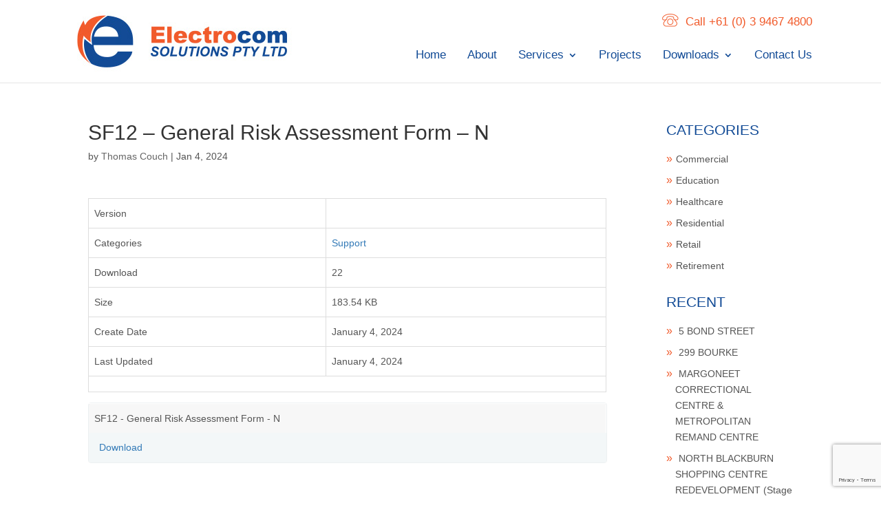

--- FILE ---
content_type: text/html; charset=UTF-8
request_url: https://electrocomsolutions.com.au/download/sf12-general-risk-assessment-form-n/
body_size: 7589
content:
<!DOCTYPE html>
<!--[if IE 6]>
<html id="ie6" lang="en-US">
<![endif]-->
<!--[if IE 7]>
<html id="ie7" lang="en-US">
<![endif]-->
<!--[if IE 8]>
<html id="ie8" lang="en-US">
<![endif]-->
<!--[if !(IE 6) | !(IE 7) | !(IE 8)  ]><!-->
<html lang="en-US">
<!--<![endif]-->
<head>
<meta charset="UTF-8" />
<meta http-equiv="X-UA-Compatible" content="IE=edge">
<link rel="pingback" href="https://electrocomsolutions.com.au/xmlrpc.php" />
<!--[if lt IE 9]>
<script src="https://electrocomsolutions.com.au/wp-content/themes/Divi/js/html5.js" type="text/javascript"></script>
<![endif]-->
<script type="text/javascript">
document.documentElement.className = 'js';
</script>
<script>var et_site_url='https://electrocomsolutions.com.au';var et_post_id='1070';function et_core_page_resource_fallback(a,b){"undefined"===typeof b&&(b=a.sheet.cssRules&&0===a.sheet.cssRules.length);b&&(a.onerror=null,a.onload=null,a.href?a.href=et_site_url+"/?et_core_page_resource="+a.id+et_post_id:a.src&&(a.src=et_site_url+"/?et_core_page_resource="+a.id+et_post_id))}
</script><title>SF12 &#8211; General Risk Assessment Form &#8211; N | Electrocom</title>
<meta name='robots' content='max-image-preview:large' />
<link rel='dns-prefetch' href='//fonts.googleapis.com' />
<link rel="alternate" type="application/rss+xml" title="Electrocom &raquo; Feed" href="https://electrocomsolutions.com.au/feed/" />
<link rel="alternate" type="application/rss+xml" title="Electrocom &raquo; Comments Feed" href="https://electrocomsolutions.com.au/comments/feed/" />
<script type="text/javascript">
/* <![CDATA[ */
window._wpemojiSettings = {"baseUrl":"https:\/\/s.w.org\/images\/core\/emoji\/14.0.0\/72x72\/","ext":".png","svgUrl":"https:\/\/s.w.org\/images\/core\/emoji\/14.0.0\/svg\/","svgExt":".svg","source":{"concatemoji":"https:\/\/electrocomsolutions.com.au\/wp-includes\/js\/wp-emoji-release.min.js?ver=6.4.7"}};
/*! This file is auto-generated */
!function(i,n){var o,s,e;function c(e){try{var t={supportTests:e,timestamp:(new Date).valueOf()};sessionStorage.setItem(o,JSON.stringify(t))}catch(e){}}function p(e,t,n){e.clearRect(0,0,e.canvas.width,e.canvas.height),e.fillText(t,0,0);var t=new Uint32Array(e.getImageData(0,0,e.canvas.width,e.canvas.height).data),r=(e.clearRect(0,0,e.canvas.width,e.canvas.height),e.fillText(n,0,0),new Uint32Array(e.getImageData(0,0,e.canvas.width,e.canvas.height).data));return t.every(function(e,t){return e===r[t]})}function u(e,t,n){switch(t){case"flag":return n(e,"\ud83c\udff3\ufe0f\u200d\u26a7\ufe0f","\ud83c\udff3\ufe0f\u200b\u26a7\ufe0f")?!1:!n(e,"\ud83c\uddfa\ud83c\uddf3","\ud83c\uddfa\u200b\ud83c\uddf3")&&!n(e,"\ud83c\udff4\udb40\udc67\udb40\udc62\udb40\udc65\udb40\udc6e\udb40\udc67\udb40\udc7f","\ud83c\udff4\u200b\udb40\udc67\u200b\udb40\udc62\u200b\udb40\udc65\u200b\udb40\udc6e\u200b\udb40\udc67\u200b\udb40\udc7f");case"emoji":return!n(e,"\ud83e\udef1\ud83c\udffb\u200d\ud83e\udef2\ud83c\udfff","\ud83e\udef1\ud83c\udffb\u200b\ud83e\udef2\ud83c\udfff")}return!1}function f(e,t,n){var r="undefined"!=typeof WorkerGlobalScope&&self instanceof WorkerGlobalScope?new OffscreenCanvas(300,150):i.createElement("canvas"),a=r.getContext("2d",{willReadFrequently:!0}),o=(a.textBaseline="top",a.font="600 32px Arial",{});return e.forEach(function(e){o[e]=t(a,e,n)}),o}function t(e){var t=i.createElement("script");t.src=e,t.defer=!0,i.head.appendChild(t)}"undefined"!=typeof Promise&&(o="wpEmojiSettingsSupports",s=["flag","emoji"],n.supports={everything:!0,everythingExceptFlag:!0},e=new Promise(function(e){i.addEventListener("DOMContentLoaded",e,{once:!0})}),new Promise(function(t){var n=function(){try{var e=JSON.parse(sessionStorage.getItem(o));if("object"==typeof e&&"number"==typeof e.timestamp&&(new Date).valueOf()<e.timestamp+604800&&"object"==typeof e.supportTests)return e.supportTests}catch(e){}return null}();if(!n){if("undefined"!=typeof Worker&&"undefined"!=typeof OffscreenCanvas&&"undefined"!=typeof URL&&URL.createObjectURL&&"undefined"!=typeof Blob)try{var e="postMessage("+f.toString()+"("+[JSON.stringify(s),u.toString(),p.toString()].join(",")+"));",r=new Blob([e],{type:"text/javascript"}),a=new Worker(URL.createObjectURL(r),{name:"wpTestEmojiSupports"});return void(a.onmessage=function(e){c(n=e.data),a.terminate(),t(n)})}catch(e){}c(n=f(s,u,p))}t(n)}).then(function(e){for(var t in e)n.supports[t]=e[t],n.supports.everything=n.supports.everything&&n.supports[t],"flag"!==t&&(n.supports.everythingExceptFlag=n.supports.everythingExceptFlag&&n.supports[t]);n.supports.everythingExceptFlag=n.supports.everythingExceptFlag&&!n.supports.flag,n.DOMReady=!1,n.readyCallback=function(){n.DOMReady=!0}}).then(function(){return e}).then(function(){var e;n.supports.everything||(n.readyCallback(),(e=n.source||{}).concatemoji?t(e.concatemoji):e.wpemoji&&e.twemoji&&(t(e.twemoji),t(e.wpemoji)))}))}((window,document),window._wpemojiSettings);
/* ]]> */
</script>
<meta content="electrocom v." name="generator"/><style id='wp-emoji-styles-inline-css' type='text/css'>
img.wp-smiley, img.emoji {
display: inline !important;
border: none !important;
box-shadow: none !important;
height: 1em !important;
width: 1em !important;
margin: 0 0.07em !important;
vertical-align: -0.1em !important;
background: none !important;
padding: 0 !important;
}
</style>
<!-- <link rel='stylesheet' id='contact-form-7-css' href='https://electrocomsolutions.com.au/wp-content/plugins/contact-form-7/includes/css/styles.css?ver=5.8.5' type='text/css' media='all' /> -->
<!-- <link rel='stylesheet' id='font-awesome-css' href='https://electrocomsolutions.com.au/wp-content/plugins/download-manager/font-awesome/css/font-awesome.min.css?ver=6.4.7' type='text/css' media='all' /> -->
<!-- <link rel='stylesheet' id='nivo-lightbox-css' href='https://electrocomsolutions.com.au/wp-content/plugins/download-manager/css/nivo-lightbox.css?ver=6.4.7' type='text/css' media='all' /> -->
<!-- <link rel='stylesheet' id='nivo-lightbox-theme-css' href='https://electrocomsolutions.com.au/wp-content/plugins/download-manager/css/themes/default/default.css?ver=6.4.7' type='text/css' media='all' /> -->
<!-- <link rel='stylesheet' id='wpdm-bootstrap-css' href='https://electrocomsolutions.com.au/wp-content/plugins/download-manager/bootstrap/css/bootstrap.css?ver=6.4.7' type='text/css' media='all' /> -->
<!-- <link rel='stylesheet' id='wpdm-front-css' href='https://electrocomsolutions.com.au/wp-content/plugins/download-manager/css/front.css?ver=6.4.7' type='text/css' media='all' /> -->
<!-- <link rel='stylesheet' id='wp-pagenavi-css' href='https://electrocomsolutions.com.au/wp-content/plugins/wp-pagenavi/pagenavi-css.css?ver=2.70' type='text/css' media='all' /> -->
<!-- <link rel='stylesheet' id='parent-style-css' href='https://electrocomsolutions.com.au/wp-content/themes/Divi/style.css?ver=6.4.7' type='text/css' media='all' /> -->
<!-- <link rel='stylesheet' id='child-style-css' href='https://electrocomsolutions.com.au/wp-content/themes/electrocom/style.css?ver=6.4.7' type='text/css' media='all' /> -->
<link rel="stylesheet" type="text/css" href="//electrocomsolutions.com.au/wp-content/cache/wpfc-minified/1ps3x4t0/6imzt.css" media="all"/>
<link rel='stylesheet' id='divi-fonts-css' href='https://fonts.googleapis.com/css?family=Open+Sans:300italic,400italic,600italic,700italic,800italic,400,300,600,700,800&#038;subset=latin,latin-ext&#038;display=swap' type='text/css' media='all' />
<!-- <link rel='stylesheet' id='divi-style-css' href='https://electrocomsolutions.com.au/wp-content/themes/electrocom/style.css?ver=4.7.7' type='text/css' media='all' /> -->
<!-- <link rel='stylesheet' id='tablepress-default-css' href='https://electrocomsolutions.com.au/wp-content/plugins/tablepress/css/build/default.css?ver=2.2.4' type='text/css' media='all' /> -->
<!-- <link rel='stylesheet' id='dashicons-css' href='https://electrocomsolutions.com.au/wp-includes/css/dashicons.min.css?ver=6.4.7' type='text/css' media='all' /> -->
<script src='//electrocomsolutions.com.au/wp-content/cache/wpfc-minified/8n8yoqpg/6imzt.js' type="text/javascript"></script>
<!-- <script type="text/javascript" src="https://electrocomsolutions.com.au/wp-includes/js/jquery/jquery.min.js?ver=3.7.1" id="jquery-core-js"></script> -->
<!-- <script type="text/javascript" src="https://electrocomsolutions.com.au/wp-includes/js/jquery/jquery-migrate.min.js?ver=3.4.1" id="jquery-migrate-js"></script> -->
<!-- <script type="text/javascript" src="https://electrocomsolutions.com.au/wp-content/plugins/download-manager/js/jquery.dataTables.min.js?ver=6.4.7" id="wpdm-datatable-js"></script> -->
<!-- <script type="text/javascript" src="https://electrocomsolutions.com.au/wp-content/plugins/download-manager/js/nivo-lightbox.min.js?ver=6.4.7" id="nivo-lightbox-js"></script> -->
<!-- <script type="text/javascript" src="https://electrocomsolutions.com.au/wp-content/plugins/download-manager/bootstrap/js/bootstrap.min.js?ver=6.4.7" id="wpdm-bootstrap-js"></script> -->
<!-- <script type="text/javascript" src="https://electrocomsolutions.com.au/wp-content/plugins/download-manager/js/jquery.cookie.js?ver=6.4.7" id="jquery-cookie-js"></script> -->
<!-- <script type="text/javascript" src="https://electrocomsolutions.com.au/wp-content/plugins/download-manager/js/front.js?ver=6.4.7" id="frontjs-js"></script> -->
<!-- <script type="text/javascript" src="https://electrocomsolutions.com.au/wp-content/plugins/download-manager/js/chosen.jquery.min.js?ver=6.4.7" id="jquery-choosen-js"></script> -->
<link rel="https://api.w.org/" href="https://electrocomsolutions.com.au/wp-json/" /><link rel="EditURI" type="application/rsd+xml" title="RSD" href="https://electrocomsolutions.com.au/xmlrpc.php?rsd" />
<meta name="generator" content="WordPress 6.4.7" />
<link rel="canonical" href="https://electrocomsolutions.com.au/download/sf12-general-risk-assessment-form-n/" />
<link rel='shortlink' href='https://electrocomsolutions.com.au/?p=1070' />
<link rel="alternate" type="application/json+oembed" href="https://electrocomsolutions.com.au/wp-json/oembed/1.0/embed?url=https%3A%2F%2Felectrocomsolutions.com.au%2Fdownload%2Fsf12-general-risk-assessment-form-n%2F" />
<link rel="alternate" type="text/xml+oembed" href="https://electrocomsolutions.com.au/wp-json/oembed/1.0/embed?url=https%3A%2F%2Felectrocomsolutions.com.au%2Fdownload%2Fsf12-general-risk-assessment-form-n%2F&#038;format=xml" />
<meta name="viewport" content="width=device-width, initial-scale=1.0, maximum-scale=1.0, user-scalable=0" /><link rel="preload" href="https://electrocomsolutions.com.au/wp-content/themes/Divi/core/admin/fonts/modules.ttf" as="font" crossorigin="anonymous"><link rel="icon" href="https://electrocomsolutions.com.au/wp-content/uploads/2021/01/cropped-Electrocom-Favicon-32x32.png" sizes="32x32" />
<link rel="icon" href="https://electrocomsolutions.com.au/wp-content/uploads/2021/01/cropped-Electrocom-Favicon-192x192.png" sizes="192x192" />
<link rel="apple-touch-icon" href="https://electrocomsolutions.com.au/wp-content/uploads/2021/01/cropped-Electrocom-Favicon-180x180.png" />
<meta name="msapplication-TileImage" content="https://electrocomsolutions.com.au/wp-content/uploads/2021/01/cropped-Electrocom-Favicon-270x270.png" />
<!-- <link rel="stylesheet" id="et-divi-customizer-global-cached-inline-styles" href="https://electrocomsolutions.com.au/wp-content/et-cache/global/et-divi-customizer-global-17675322855649.min.css" onerror="et_core_page_resource_fallback(this, true)" onload="et_core_page_resource_fallback(this)" /> -->
<link rel="stylesheet" type="text/css" href="//electrocomsolutions.com.au/wp-content/cache/wpfc-minified/9k124wh2/9tlbl.css" media="all"/></head>
<body data-rsssl=1 class="wpdmpro-template-default single single-wpdmpro postid-1070 et_pb_button_helper_class et_fixed_nav et_show_nav et_primary_nav_dropdown_animation_fade et_secondary_nav_dropdown_animation_fade et_header_style_left et_pb_footer_columns4 et_cover_background et_pb_gutter windows et_pb_gutters3 et_right_sidebar et_divi_theme et-db et_minified_js et_minified_css">
<div id="page-container">
<header id="main-header" data-height-onload="66">
<div class="container clearfix et_menu_container">
<div class="logo_container">
<span class="logo_helper"></span>
<a href="https://electrocomsolutions.com.au/">
<img src="https://electrocomsolutions.com.au/wp-content/uploads/2015/11/logo.jpg" alt="Electrocom" id="logo" data-height-percentage="54" />
</a>
<a href="tel:+61 (0) 3 9467 4800" class="headPhone showMobile"><img src="/wp-content/uploads/2015/11/i-tel.png" />Call +61 (0) 3 9467 4800</a>
</div>
<div id="et-top-navigation" data-height="66" data-fixed-height="40">
<a href="tel:+61 (0) 3 9467 4800" class="headPhone"><img src="/wp-content/uploads/2015/11/i-tel.png" />Call +61 (0) 3 9467 4800</a>
<div style="clear: both"></div>
<nav id="top-menu-nav">
<ul id="top-menu" class="nav"><li id="menu-item-247" class="menu-item menu-item-type-post_type menu-item-object-page menu-item-home menu-item-247"><a href="https://electrocomsolutions.com.au/">Home</a></li>
<li id="menu-item-246" class="menu-item menu-item-type-post_type menu-item-object-page menu-item-246"><a href="https://electrocomsolutions.com.au/about/">About</a></li>
<li id="menu-item-310" class="menu-item menu-item-type-custom menu-item-object-custom menu-item-has-children menu-item-310"><a href="#">Services</a>
<ul class="sub-menu">
<li id="menu-item-312" class="menu-item menu-item-type-post_type menu-item-object-page menu-item-312"><a href="https://electrocomsolutions.com.au/communications/">Communications</a></li>
<li id="menu-item-311" class="menu-item menu-item-type-post_type menu-item-object-page menu-item-311"><a href="https://electrocomsolutions.com.au/electrical/">Electrical</a></li>
</ul>
</li>
<li id="menu-item-245" class="menu-item menu-item-type-post_type menu-item-object-page menu-item-245"><a href="https://electrocomsolutions.com.au/projects/">Projects</a></li>
<li id="menu-item-354" class="menu-item menu-item-type-custom menu-item-object-custom menu-item-has-children menu-item-354"><a href="#">Downloads</a>
<ul class="sub-menu">
<li id="menu-item-273" class="menu-item menu-item-type-post_type menu-item-object-page menu-item-273"><a href="https://electrocomsolutions.com.au/downloads/company-downloads/">Company Downloads</a></li>
<li id="menu-item-274" class="menu-item menu-item-type-post_type menu-item-object-page menu-item-274"><a href="https://electrocomsolutions.com.au/downloads/client-downloads/">Client Downloads</a></li>
</ul>
</li>
<li id="menu-item-244" class="menu-item menu-item-type-post_type menu-item-object-page menu-item-244"><a href="https://electrocomsolutions.com.au/contact-us/">Contact Us</a></li>
</ul>					</nav>
<div id="et_top_search">
<span id="et_search_icon"></span>
</div>
<div id="et_mobile_nav_menu">
<div class="mobile_nav closed">
<span class="select_page">Select Page</span>
<span class="mobile_menu_bar mobile_menu_bar_toggle"></span>
</div>
</div>				</div> <!-- #et-top-navigation -->
</div> <!-- .container -->
<div class="et_search_outer">
<div class="container et_search_form_container">
<form role="search" method="get" class="et-search-form" action="https://electrocomsolutions.com.au/">
<input type="search" class="et-search-field" placeholder="Search &hellip;" value="" name="s" title="Search for:" />					</form>
<span class="et_close_search_field"></span>
</div>
</div>
</header> <!-- #main-header -->
<div id="et-main-area">
<div id="main-content">
<div class="container">
<div id="content-area" class="clearfix">
<div id="left-area">
<article id="post-1070" class="et_pb_post post-1070 wpdmpro type-wpdmpro status-publish hentry wpdmcategory-support">
<div class="et_post_meta_wrapper">
<h1 class="entry-title">SF12 &#8211; General Risk Assessment Form &#8211; N</h1>
<p class="post-meta"> by <span class="author vcard"><a href="https://electrocomsolutions.com.au/author/grand/" title="Posts by Thomas Couch" rel="author">Thomas Couch</a></span> | <span class="published">Jan 4, 2024</span></p>
</div> <!-- .et_post_meta_wrapper -->
<div class="entry-content">
<div class='w3eden'><!-- WPDM Template: Single Column, Extended, PlayList -->
<div class="row">
<div class="col-md-12">
<table class="table table-bordered">
<tbody>
<tr><td>Version</td><td></td></tr>
<tr><td>Categories</td><td><a href="https://electrocomsolutions.com.au/download-category/support/" rel="tag">Support</a></td></tr>
<tr><td>Download</td><td>22</td></tr>
<tr><td>Size</td><td>183.54 KB</td></tr>
<tr><td>Create Date</td><td>January 4, 2024</td></tr>
<tr><td>Last Updated</td><td>January 4, 2024</td></tr>
<tr><td colspan="2"></td></tr>
</tbody></table>    
</div> 
<div class="col-md-12">
<div class="panel panel-default">
<audio controls autoplay preload='auto' style='width: 100%;display: none' src='#' id='audio-player-1070'></audio><table id='wpdm-filelist-1070' class='wpdm-filelist table table-hover'><thead><tr><th>File</th><th>Action</th></tr></thead><tbody><tr><td>SF12 - General Risk Assessment Form - N</td><td style='width: 150px;white-space: nowrap;'  class='text-right'><a rel='nofollow' class='btn btn-primary btn-xs' style="display: none" href='https://electrocomsolutions.com.au/download/sf12-general-risk-assessment-form-n/?wpdmdl=1070&ind=U0YxMiAtIEdlbmVyYWwgUmlzayBBc3Nlc3NtZW50IEZvcm0gLSBOLnBkZg'><i class='fa fa-download'></i> &nbsp;Download</a>&nbsp;&nbsp;</td></tr></tbody></table>
<div class="panel-footer"><a class='wpdm-download-link wpdm-download-locked [btnclass]' rel='nofollow' href='#' onclick="location.href='https://electrocomsolutions.com.au/download/sf12-general-risk-assessment-form-n/?wpdmdl=1070';return false;"><i class=''></i>Download</a></div>
</div>
</div>
<div class="col-md-12">      
</div>
</div>
<style>.panel audio{ margin-bottom: -6px !important; padding: 6px; } .wpdm-filelist th:last-child, .wpdm-filelist td:last-child{ width: 60px; text-align: center; }</style><div style='clear:both'></div></div>					</div> <!-- .entry-content -->
<div class="et_post_meta_wrapper">
</div> <!-- .et_post_meta_wrapper -->
</article> <!-- .et_pb_post -->
</div> <!-- #left-area -->
<div id="sidebar">
<div id="lc_taxonomy-2" class="widget-odd widget-first widget-1 et_pb_widget widget_lc_taxonomy"><div id="lct-widget-project_category-container" class="list-custom-taxonomy-widget"><h4 class="widgettitle">Categories</h4><ul id="lct-widget-project_category">	<li class="cat-item cat-item-5"><a href="https://electrocomsolutions.com.au/project_category/commercial/">Commercial</a>
</li>
<li class="cat-item cat-item-15"><a href="https://electrocomsolutions.com.au/project_category/education/">Education</a>
</li>
<li class="cat-item cat-item-14"><a href="https://electrocomsolutions.com.au/project_category/healthcare/">Healthcare</a>
</li>
<li class="cat-item cat-item-3"><a href="https://electrocomsolutions.com.au/project_category/residential/">Residential</a>
</li>
<li class="cat-item cat-item-2"><a href="https://electrocomsolutions.com.au/project_category/retail/">Retail</a>
</li>
<li class="cat-item cat-item-16"><a href="https://electrocomsolutions.com.au/project_category/retirement/">Retirement</a>
</li>
</ul></div></div> <!-- end .et_pb_widget --><div id="dpe_fp_widget-3" class="widget-even widget-last widget-2 et_pb_widget widget_dpe_fp_widget"><h4 class="widgettitle">Recent</h4>	<ul class="dpe-flexible-posts">
<li id="post-1016" class="post-1016 project type-project status-publish has-post-thumbnail hentry">
<a href="https://electrocomsolutions.com.au/project/5-bond-street/">
<div class="title">5 BOND STREET</div>
</a>
</li>
<li id="post-1012" class="post-1012 project type-project status-publish has-post-thumbnail hentry">
<a href="https://electrocomsolutions.com.au/project/299-bourke/">
<div class="title">299 BOURKE</div>
</a>
</li>
<li id="post-997" class="post-997 project type-project status-publish has-post-thumbnail hentry">
<a href="https://electrocomsolutions.com.au/project/marngoneet-correctional-centre-metropolitan-remand-centre/">
<div class="title">MARGONEET CORRECTIONAL CENTRE &#038; METROPOLITAN REMAND CENTRE</div>
</a>
</li>
<li id="post-989" class="post-989 project type-project status-publish has-post-thumbnail hentry">
<a href="https://electrocomsolutions.com.au/project/north-blackburn-shopping-centre-redevelopment-stage-2/">
<div class="title">NORTH BLACKBURN SHOPPING CENTRE REDEVELOPMENT (Stage 2)</div>
</a>
</li>
<li id="post-982" class="post-982 project type-project status-publish has-post-thumbnail hentry">
<a href="https://electrocomsolutions.com.au/project/whitehorse-performing-arts/">
<div class="title">WHITEHORSE PERFORMING ARTS CENTRE REDEVELOPMENT</div>
</a>
</li>
</ul><!-- .dpe-flexible-posts -->
</div> <!-- end .et_pb_widget -->	</div> <!-- end #sidebar -->
</div> <!-- #content-area -->
</div> <!-- .container -->
</div> <!-- #main-content -->

<footer id="main-footer">
<div class="container">
<div id="footer-widgets" class="clearfix">
<div class="footer-widget"><div id="nav_menu-2" class="widget-odd widget-last widget-first widget-1 fwidget et_pb_widget widget_nav_menu"><div class="menu-footer-menu-container"><ul id="menu-footer-menu" class="menu"><li id="menu-item-74" class="menu-item menu-item-type-post_type menu-item-object-page menu-item-home menu-item-74"><a href="https://electrocomsolutions.com.au/">Home</a></li>
<li id="menu-item-287" class="menu-item menu-item-type-post_type menu-item-object-page menu-item-287"><a href="https://electrocomsolutions.com.au/about/">About</a></li>
<li id="menu-item-288" class="menu-item menu-item-type-post_type menu-item-object-page menu-item-288"><a href="https://electrocomsolutions.com.au/communications/">Communications</a></li>
<li id="menu-item-291" class="menu-item menu-item-type-post_type menu-item-object-page menu-item-291"><a href="https://electrocomsolutions.com.au/electrical/">Electrical</a></li>
<li id="menu-item-293" class="menu-item menu-item-type-post_type menu-item-object-page menu-item-293"><a href="https://electrocomsolutions.com.au/projects/">Projects</a></li>
<li id="menu-item-294" class="menu-item menu-item-type-post_type menu-item-object-page menu-item-294"><a href="https://electrocomsolutions.com.au/downloads/">Downloads</a></li>
<li id="menu-item-292" class="menu-item menu-item-type-post_type menu-item-object-page menu-item-292"><a href="https://electrocomsolutions.com.au/privacy/">Privacy Policy</a></li>
<li id="menu-item-289" class="menu-item menu-item-type-post_type menu-item-object-page menu-item-289"><a href="https://electrocomsolutions.com.au/contact-us/">Contact Us</a></li>
</ul></div></div> <!-- end .fwidget --></div> <!-- end .footer-widget --><div class="footer-widget"><div id="text-5" class="widget-odd widget-last widget-first widget-1 fwidget et_pb_widget widget_text">			<div class="textwidget"><p>Electrocom Solutions Pty Ltd</p>
<p><em>Commercial communications & electrical contractors</em></p>
<div class="footer-icon fi-address">
<strong>Head Office:</strong><br />
21 Clements Avenue<br />
Bundoora VIC 3083<br />
Australia
</div>
<div class="footer-icon fi-phone">
<strong>Phone:</strong><br />
03 9467 4800
</div>
<div class="footer-icon fi-fax">
<strong>Fax:</strong><br />
+61 (0)3 9467 4900
</div>
<div class="footer-icon fi-email">
<strong>Email:</strong><br />
<a href="mailto:info@elecsol.com.au">info@elecsol.com.au</a>
</div>
<div class="footer-icon fi-hours">
<strong>Office hours:</strong><br />
Monday-Friday 9am-5pm
</div>
</div>
</div> <!-- end .fwidget --></div> <!-- end .footer-widget --><div class="footer-widget"><div id="text-6" class="widget-odd widget-last widget-first widget-1 fwidget et_pb_widget widget_text">			<div class="textwidget"><p>Electrical Contractor Licence:<br />
REC 17120</p>
<p><img src="/wp-content/uploads/2015/12/neca_logo_r.png" class="aligncenter"/></p>
</div>
</div> <!-- end .fwidget --></div> <!-- end .footer-widget --><div class="footer-widget"><div id="text-7" class="widget-odd widget-last widget-first widget-1 fwidget et_pb_widget widget_text">			<div class="textwidget"><img src="/wp-content/uploads/2015/11/electrocom-footer-logo.png" class="aligncenter" /></div>
</div> <!-- end .fwidget --></div> <!-- end .footer-widget -->    </div> <!-- #footer-widgets -->
</div>    <!-- .container -->
<div id="footer-bottom">
<div class="container clearfix">
<div class="createdby">Website hosted by <a href="https://granddigital.com.au" style="color:white;">Grand Digital</a></div>
<p id="footer-info">&copy; 2021 Electrocom Solutions Pty Ltd</p>
<div style="clear: both;"></div>
</div>	<!-- .container -->
</div>
</footer> <!-- #main-footer -->
</div> <!-- #et-main-area -->
</div> <!-- #page-container -->
<audio controls autoplay preload='auto' style='width: 100%;display: none' src='#' id='wpdm-audio-player'></audio>
<script type="text/javascript" src="https://electrocomsolutions.com.au/wp-content/plugins/contact-form-7/includes/swv/js/index.js?ver=5.8.5" id="swv-js"></script>
<script type="text/javascript" id="contact-form-7-js-extra">
/* <![CDATA[ */
var wpcf7 = {"api":{"root":"https:\/\/electrocomsolutions.com.au\/wp-json\/","namespace":"contact-form-7\/v1"}};
/* ]]> */
</script>
<script type="text/javascript" src="https://electrocomsolutions.com.au/wp-content/plugins/contact-form-7/includes/js/index.js?ver=5.8.5" id="contact-form-7-js"></script>
<script type="text/javascript" src="https://electrocomsolutions.com.au/wp-includes/js/jquery/jquery.form.min.js?ver=4.3.0" id="jquery-form-js"></script>
<script type="text/javascript" id="divi-custom-script-js-extra">
/* <![CDATA[ */
var DIVI = {"item_count":"%d Item","items_count":"%d Items"};
var et_shortcodes_strings = {"previous":"Previous","next":"Next"};
var et_pb_custom = {"ajaxurl":"https:\/\/electrocomsolutions.com.au\/wp-admin\/admin-ajax.php","images_uri":"https:\/\/electrocomsolutions.com.au\/wp-content\/themes\/Divi\/images","builder_images_uri":"https:\/\/electrocomsolutions.com.au\/wp-content\/themes\/Divi\/includes\/builder\/images","et_frontend_nonce":"92097a3b57","subscription_failed":"Please, check the fields below to make sure you entered the correct information.","et_ab_log_nonce":"9f0eb3269a","fill_message":"Please, fill in the following fields:","contact_error_message":"Please, fix the following errors:","invalid":"Invalid email","captcha":"Captcha","prev":"Prev","previous":"Previous","next":"Next","wrong_captcha":"You entered the wrong number in captcha.","wrong_checkbox":"Checkbox","ignore_waypoints":"no","is_divi_theme_used":"1","widget_search_selector":".widget_search","ab_tests":[],"is_ab_testing_active":"","page_id":"1070","unique_test_id":"","ab_bounce_rate":"5","is_cache_plugin_active":"yes","is_shortcode_tracking":"","tinymce_uri":""}; var et_builder_utils_params = {"condition":{"diviTheme":true,"extraTheme":false},"scrollLocations":["app","top"],"builderScrollLocations":{"desktop":"app","tablet":"app","phone":"app"},"onloadScrollLocation":"app","builderType":"fe"}; var et_frontend_scripts = {"builderCssContainerPrefix":"#et-boc","builderCssLayoutPrefix":"#et-boc .et-l"};
var et_pb_box_shadow_elements = [];
var et_pb_motion_elements = {"desktop":[],"tablet":[],"phone":[]};
var et_pb_sticky_elements = [];
/* ]]> */
</script>
<script type="text/javascript" src="https://electrocomsolutions.com.au/wp-content/themes/Divi/js/custom.unified.js?ver=4.7.7" id="divi-custom-script-js"></script>
<script type="text/javascript" id="et-builder-cpt-modules-wrapper-js-extra">
/* <![CDATA[ */
var et_modules_wrapper = {"builderCssContainerPrefix":"#et-boc","builderCssLayoutPrefix":"#et-boc .et-l"};
/* ]]> */
</script>
<script type="text/javascript" src="https://electrocomsolutions.com.au/wp-content/themes/Divi/includes/builder/scripts/cpt-modules-wrapper.js?ver=4.7.7" id="et-builder-cpt-modules-wrapper-js"></script>
<script type="text/javascript" src="https://electrocomsolutions.com.au/wp-content/themes/Divi/core/admin/js/common.js?ver=4.7.7" id="et-core-common-js"></script>
<script type="text/javascript" src="https://www.google.com/recaptcha/api.js?render=6LdgobYUAAAAAHTGXXUuvnSFtlM7UigcVkdqt9Tq&amp;ver=3.0" id="google-recaptcha-js"></script>
<script type="text/javascript" src="https://electrocomsolutions.com.au/wp-includes/js/dist/vendor/wp-polyfill-inert.min.js?ver=3.1.2" id="wp-polyfill-inert-js"></script>
<script type="text/javascript" src="https://electrocomsolutions.com.au/wp-includes/js/dist/vendor/regenerator-runtime.min.js?ver=0.14.0" id="regenerator-runtime-js"></script>
<script type="text/javascript" src="https://electrocomsolutions.com.au/wp-includes/js/dist/vendor/wp-polyfill.min.js?ver=3.15.0" id="wp-polyfill-js"></script>
<script type="text/javascript" id="wpcf7-recaptcha-js-extra">
/* <![CDATA[ */
var wpcf7_recaptcha = {"sitekey":"6LdgobYUAAAAAHTGXXUuvnSFtlM7UigcVkdqt9Tq","actions":{"homepage":"homepage","contactform":"contactform"}};
/* ]]> */
</script>
<script type="text/javascript" src="https://electrocomsolutions.com.au/wp-content/plugins/contact-form-7/modules/recaptcha/index.js?ver=5.8.5" id="wpcf7-recaptcha-js"></script>
<script>
jQuery(function($){
$.get('index.php?_nonce=53b6f6fd4e&id=1070');
$('a.wpdm-lightbox').nivoLightbox();
});
</script>
<script>
jQuery(function($){
$(window).load(function(){
$('#main-content').waypoint('destroy');
$('#main-header').removeClass('et-fixed-header');
});
});
</script>
</body>
</html><!-- WP Fastest Cache file was created in 0.61929488182068 seconds, on 06-01-26 10:25:32 --><!-- via php -->

--- FILE ---
content_type: text/html; charset=UTF-8
request_url: https://electrocomsolutions.com.au/download/sf12-general-risk-assessment-form-n/
body_size: 29220
content:
<!DOCTYPE html>
<!--[if IE 6]>
<html id="ie6" lang="en-US">
<![endif]-->
<!--[if IE 7]>
<html id="ie7" lang="en-US">
<![endif]-->
<!--[if IE 8]>
<html id="ie8" lang="en-US">
<![endif]-->
<!--[if !(IE 6) | !(IE 7) | !(IE 8)  ]><!-->
<html lang="en-US">
<!--<![endif]-->
<head>
<meta charset="UTF-8" />
<meta http-equiv="X-UA-Compatible" content="IE=edge">
<link rel="pingback" href="https://electrocomsolutions.com.au/xmlrpc.php" />
<!--[if lt IE 9]>
<script src="https://electrocomsolutions.com.au/wp-content/themes/Divi/js/html5.js" type="text/javascript"></script>
<![endif]-->
<script type="text/javascript">
document.documentElement.className = 'js';
</script>
<script>var et_site_url='https://electrocomsolutions.com.au';var et_post_id='1070';function et_core_page_resource_fallback(a,b){"undefined"===typeof b&&(b=a.sheet.cssRules&&0===a.sheet.cssRules.length);b&&(a.onerror=null,a.onload=null,a.href?a.href=et_site_url+"/?et_core_page_resource="+a.id+et_post_id:a.src&&(a.src=et_site_url+"/?et_core_page_resource="+a.id+et_post_id))}
</script><title>SF12 &#8211; General Risk Assessment Form &#8211; N | Electrocom</title>
<meta name='robots' content='max-image-preview:large' />
<link rel='dns-prefetch' href='//fonts.googleapis.com' />
<link rel="alternate" type="application/rss+xml" title="Electrocom &raquo; Feed" href="https://electrocomsolutions.com.au/feed/" />
<link rel="alternate" type="application/rss+xml" title="Electrocom &raquo; Comments Feed" href="https://electrocomsolutions.com.au/comments/feed/" />
<script type="text/javascript">
/* <![CDATA[ */
window._wpemojiSettings = {"baseUrl":"https:\/\/s.w.org\/images\/core\/emoji\/14.0.0\/72x72\/","ext":".png","svgUrl":"https:\/\/s.w.org\/images\/core\/emoji\/14.0.0\/svg\/","svgExt":".svg","source":{"concatemoji":"https:\/\/electrocomsolutions.com.au\/wp-includes\/js\/wp-emoji-release.min.js?ver=6.4.7"}};
/*! This file is auto-generated */
!function(i,n){var o,s,e;function c(e){try{var t={supportTests:e,timestamp:(new Date).valueOf()};sessionStorage.setItem(o,JSON.stringify(t))}catch(e){}}function p(e,t,n){e.clearRect(0,0,e.canvas.width,e.canvas.height),e.fillText(t,0,0);var t=new Uint32Array(e.getImageData(0,0,e.canvas.width,e.canvas.height).data),r=(e.clearRect(0,0,e.canvas.width,e.canvas.height),e.fillText(n,0,0),new Uint32Array(e.getImageData(0,0,e.canvas.width,e.canvas.height).data));return t.every(function(e,t){return e===r[t]})}function u(e,t,n){switch(t){case"flag":return n(e,"\ud83c\udff3\ufe0f\u200d\u26a7\ufe0f","\ud83c\udff3\ufe0f\u200b\u26a7\ufe0f")?!1:!n(e,"\ud83c\uddfa\ud83c\uddf3","\ud83c\uddfa\u200b\ud83c\uddf3")&&!n(e,"\ud83c\udff4\udb40\udc67\udb40\udc62\udb40\udc65\udb40\udc6e\udb40\udc67\udb40\udc7f","\ud83c\udff4\u200b\udb40\udc67\u200b\udb40\udc62\u200b\udb40\udc65\u200b\udb40\udc6e\u200b\udb40\udc67\u200b\udb40\udc7f");case"emoji":return!n(e,"\ud83e\udef1\ud83c\udffb\u200d\ud83e\udef2\ud83c\udfff","\ud83e\udef1\ud83c\udffb\u200b\ud83e\udef2\ud83c\udfff")}return!1}function f(e,t,n){var r="undefined"!=typeof WorkerGlobalScope&&self instanceof WorkerGlobalScope?new OffscreenCanvas(300,150):i.createElement("canvas"),a=r.getContext("2d",{willReadFrequently:!0}),o=(a.textBaseline="top",a.font="600 32px Arial",{});return e.forEach(function(e){o[e]=t(a,e,n)}),o}function t(e){var t=i.createElement("script");t.src=e,t.defer=!0,i.head.appendChild(t)}"undefined"!=typeof Promise&&(o="wpEmojiSettingsSupports",s=["flag","emoji"],n.supports={everything:!0,everythingExceptFlag:!0},e=new Promise(function(e){i.addEventListener("DOMContentLoaded",e,{once:!0})}),new Promise(function(t){var n=function(){try{var e=JSON.parse(sessionStorage.getItem(o));if("object"==typeof e&&"number"==typeof e.timestamp&&(new Date).valueOf()<e.timestamp+604800&&"object"==typeof e.supportTests)return e.supportTests}catch(e){}return null}();if(!n){if("undefined"!=typeof Worker&&"undefined"!=typeof OffscreenCanvas&&"undefined"!=typeof URL&&URL.createObjectURL&&"undefined"!=typeof Blob)try{var e="postMessage("+f.toString()+"("+[JSON.stringify(s),u.toString(),p.toString()].join(",")+"));",r=new Blob([e],{type:"text/javascript"}),a=new Worker(URL.createObjectURL(r),{name:"wpTestEmojiSupports"});return void(a.onmessage=function(e){c(n=e.data),a.terminate(),t(n)})}catch(e){}c(n=f(s,u,p))}t(n)}).then(function(e){for(var t in e)n.supports[t]=e[t],n.supports.everything=n.supports.everything&&n.supports[t],"flag"!==t&&(n.supports.everythingExceptFlag=n.supports.everythingExceptFlag&&n.supports[t]);n.supports.everythingExceptFlag=n.supports.everythingExceptFlag&&!n.supports.flag,n.DOMReady=!1,n.readyCallback=function(){n.DOMReady=!0}}).then(function(){return e}).then(function(){var e;n.supports.everything||(n.readyCallback(),(e=n.source||{}).concatemoji?t(e.concatemoji):e.wpemoji&&e.twemoji&&(t(e.twemoji),t(e.wpemoji)))}))}((window,document),window._wpemojiSettings);
/* ]]> */
</script>
<meta content="electrocom v." name="generator"/><style id='wp-emoji-styles-inline-css' type='text/css'>
img.wp-smiley, img.emoji {
display: inline !important;
border: none !important;
box-shadow: none !important;
height: 1em !important;
width: 1em !important;
margin: 0 0.07em !important;
vertical-align: -0.1em !important;
background: none !important;
padding: 0 !important;
}
</style>
<!-- <link rel='stylesheet' id='contact-form-7-css' href='https://electrocomsolutions.com.au/wp-content/plugins/contact-form-7/includes/css/styles.css?ver=5.8.5' type='text/css' media='all' /> -->
<!-- <link rel='stylesheet' id='font-awesome-css' href='https://electrocomsolutions.com.au/wp-content/plugins/download-manager/font-awesome/css/font-awesome.min.css?ver=6.4.7' type='text/css' media='all' /> -->
<!-- <link rel='stylesheet' id='nivo-lightbox-css' href='https://electrocomsolutions.com.au/wp-content/plugins/download-manager/css/nivo-lightbox.css?ver=6.4.7' type='text/css' media='all' /> -->
<!-- <link rel='stylesheet' id='nivo-lightbox-theme-css' href='https://electrocomsolutions.com.au/wp-content/plugins/download-manager/css/themes/default/default.css?ver=6.4.7' type='text/css' media='all' /> -->
<!-- <link rel='stylesheet' id='wpdm-bootstrap-css' href='https://electrocomsolutions.com.au/wp-content/plugins/download-manager/bootstrap/css/bootstrap.css?ver=6.4.7' type='text/css' media='all' /> -->
<!-- <link rel='stylesheet' id='wpdm-front-css' href='https://electrocomsolutions.com.au/wp-content/plugins/download-manager/css/front.css?ver=6.4.7' type='text/css' media='all' /> -->
<!-- <link rel='stylesheet' id='wp-pagenavi-css' href='https://electrocomsolutions.com.au/wp-content/plugins/wp-pagenavi/pagenavi-css.css?ver=2.70' type='text/css' media='all' /> -->
<!-- <link rel='stylesheet' id='parent-style-css' href='https://electrocomsolutions.com.au/wp-content/themes/Divi/style.css?ver=6.4.7' type='text/css' media='all' /> -->
<!-- <link rel='stylesheet' id='child-style-css' href='https://electrocomsolutions.com.au/wp-content/themes/electrocom/style.css?ver=6.4.7' type='text/css' media='all' /> -->
<link rel="stylesheet" type="text/css" href="//electrocomsolutions.com.au/wp-content/cache/wpfc-minified/1ps3x4t0/6imzt.css" media="all"/>
<link rel='stylesheet' id='divi-fonts-css' href='https://fonts.googleapis.com/css?family=Open+Sans:300italic,400italic,600italic,700italic,800italic,400,300,600,700,800&#038;subset=latin,latin-ext&#038;display=swap' type='text/css' media='all' />
<!-- <link rel='stylesheet' id='divi-style-css' href='https://electrocomsolutions.com.au/wp-content/themes/electrocom/style.css?ver=4.7.7' type='text/css' media='all' /> -->
<!-- <link rel='stylesheet' id='tablepress-default-css' href='https://electrocomsolutions.com.au/wp-content/plugins/tablepress/css/build/default.css?ver=2.2.4' type='text/css' media='all' /> -->
<!-- <link rel='stylesheet' id='dashicons-css' href='https://electrocomsolutions.com.au/wp-includes/css/dashicons.min.css?ver=6.4.7' type='text/css' media='all' /> -->
<script src='//electrocomsolutions.com.au/wp-content/cache/wpfc-minified/8n8yoqpg/6imzt.js' type="text/javascript"></script>
<!-- <script type="text/javascript" src="https://electrocomsolutions.com.au/wp-includes/js/jquery/jquery.min.js?ver=3.7.1" id="jquery-core-js"></script> -->
<!-- <script type="text/javascript" src="https://electrocomsolutions.com.au/wp-includes/js/jquery/jquery-migrate.min.js?ver=3.4.1" id="jquery-migrate-js"></script> -->
<!-- <script type="text/javascript" src="https://electrocomsolutions.com.au/wp-content/plugins/download-manager/js/jquery.dataTables.min.js?ver=6.4.7" id="wpdm-datatable-js"></script> -->
<!-- <script type="text/javascript" src="https://electrocomsolutions.com.au/wp-content/plugins/download-manager/js/nivo-lightbox.min.js?ver=6.4.7" id="nivo-lightbox-js"></script> -->
<!-- <script type="text/javascript" src="https://electrocomsolutions.com.au/wp-content/plugins/download-manager/bootstrap/js/bootstrap.min.js?ver=6.4.7" id="wpdm-bootstrap-js"></script> -->
<!-- <script type="text/javascript" src="https://electrocomsolutions.com.au/wp-content/plugins/download-manager/js/jquery.cookie.js?ver=6.4.7" id="jquery-cookie-js"></script> -->
<!-- <script type="text/javascript" src="https://electrocomsolutions.com.au/wp-content/plugins/download-manager/js/front.js?ver=6.4.7" id="frontjs-js"></script> -->
<!-- <script type="text/javascript" src="https://electrocomsolutions.com.au/wp-content/plugins/download-manager/js/chosen.jquery.min.js?ver=6.4.7" id="jquery-choosen-js"></script> -->
<link rel="https://api.w.org/" href="https://electrocomsolutions.com.au/wp-json/" /><link rel="EditURI" type="application/rsd+xml" title="RSD" href="https://electrocomsolutions.com.au/xmlrpc.php?rsd" />
<meta name="generator" content="WordPress 6.4.7" />
<link rel="canonical" href="https://electrocomsolutions.com.au/download/sf12-general-risk-assessment-form-n/" />
<link rel='shortlink' href='https://electrocomsolutions.com.au/?p=1070' />
<link rel="alternate" type="application/json+oembed" href="https://electrocomsolutions.com.au/wp-json/oembed/1.0/embed?url=https%3A%2F%2Felectrocomsolutions.com.au%2Fdownload%2Fsf12-general-risk-assessment-form-n%2F" />
<link rel="alternate" type="text/xml+oembed" href="https://electrocomsolutions.com.au/wp-json/oembed/1.0/embed?url=https%3A%2F%2Felectrocomsolutions.com.au%2Fdownload%2Fsf12-general-risk-assessment-form-n%2F&#038;format=xml" />
<meta name="viewport" content="width=device-width, initial-scale=1.0, maximum-scale=1.0, user-scalable=0" /><link rel="preload" href="https://electrocomsolutions.com.au/wp-content/themes/Divi/core/admin/fonts/modules.ttf" as="font" crossorigin="anonymous"><link rel="icon" href="https://electrocomsolutions.com.au/wp-content/uploads/2021/01/cropped-Electrocom-Favicon-32x32.png" sizes="32x32" />
<link rel="icon" href="https://electrocomsolutions.com.au/wp-content/uploads/2021/01/cropped-Electrocom-Favicon-192x192.png" sizes="192x192" />
<link rel="apple-touch-icon" href="https://electrocomsolutions.com.au/wp-content/uploads/2021/01/cropped-Electrocom-Favicon-180x180.png" />
<meta name="msapplication-TileImage" content="https://electrocomsolutions.com.au/wp-content/uploads/2021/01/cropped-Electrocom-Favicon-270x270.png" />
<!-- <link rel="stylesheet" id="et-divi-customizer-global-cached-inline-styles" href="https://electrocomsolutions.com.au/wp-content/et-cache/global/et-divi-customizer-global-17675322855649.min.css" onerror="et_core_page_resource_fallback(this, true)" onload="et_core_page_resource_fallback(this)" /> -->
<link rel="stylesheet" type="text/css" href="//electrocomsolutions.com.au/wp-content/cache/wpfc-minified/9k124wh2/9tlbl.css" media="all"/></head>
<body data-rsssl=1 class="wpdmpro-template-default single single-wpdmpro postid-1070 et_pb_button_helper_class et_fixed_nav et_show_nav et_primary_nav_dropdown_animation_fade et_secondary_nav_dropdown_animation_fade et_header_style_left et_pb_footer_columns4 et_cover_background et_pb_gutter windows et_pb_gutters3 et_right_sidebar et_divi_theme et-db et_minified_js et_minified_css">
<div id="page-container">
<header id="main-header" data-height-onload="66">
<div class="container clearfix et_menu_container">
<div class="logo_container">
<span class="logo_helper"></span>
<a href="https://electrocomsolutions.com.au/">
<img src="https://electrocomsolutions.com.au/wp-content/uploads/2015/11/logo.jpg" alt="Electrocom" id="logo" data-height-percentage="54" />
</a>
<a href="tel:+61 (0) 3 9467 4800" class="headPhone showMobile"><img src="/wp-content/uploads/2015/11/i-tel.png" />Call +61 (0) 3 9467 4800</a>
</div>
<div id="et-top-navigation" data-height="66" data-fixed-height="40">
<a href="tel:+61 (0) 3 9467 4800" class="headPhone"><img src="/wp-content/uploads/2015/11/i-tel.png" />Call +61 (0) 3 9467 4800</a>
<div style="clear: both"></div>
<nav id="top-menu-nav">
<ul id="top-menu" class="nav"><li id="menu-item-247" class="menu-item menu-item-type-post_type menu-item-object-page menu-item-home menu-item-247"><a href="https://electrocomsolutions.com.au/">Home</a></li>
<li id="menu-item-246" class="menu-item menu-item-type-post_type menu-item-object-page menu-item-246"><a href="https://electrocomsolutions.com.au/about/">About</a></li>
<li id="menu-item-310" class="menu-item menu-item-type-custom menu-item-object-custom menu-item-has-children menu-item-310"><a href="#">Services</a>
<ul class="sub-menu">
<li id="menu-item-312" class="menu-item menu-item-type-post_type menu-item-object-page menu-item-312"><a href="https://electrocomsolutions.com.au/communications/">Communications</a></li>
<li id="menu-item-311" class="menu-item menu-item-type-post_type menu-item-object-page menu-item-311"><a href="https://electrocomsolutions.com.au/electrical/">Electrical</a></li>
</ul>
</li>
<li id="menu-item-245" class="menu-item menu-item-type-post_type menu-item-object-page menu-item-245"><a href="https://electrocomsolutions.com.au/projects/">Projects</a></li>
<li id="menu-item-354" class="menu-item menu-item-type-custom menu-item-object-custom menu-item-has-children menu-item-354"><a href="#">Downloads</a>
<ul class="sub-menu">
<li id="menu-item-273" class="menu-item menu-item-type-post_type menu-item-object-page menu-item-273"><a href="https://electrocomsolutions.com.au/downloads/company-downloads/">Company Downloads</a></li>
<li id="menu-item-274" class="menu-item menu-item-type-post_type menu-item-object-page menu-item-274"><a href="https://electrocomsolutions.com.au/downloads/client-downloads/">Client Downloads</a></li>
</ul>
</li>
<li id="menu-item-244" class="menu-item menu-item-type-post_type menu-item-object-page menu-item-244"><a href="https://electrocomsolutions.com.au/contact-us/">Contact Us</a></li>
</ul>					</nav>
<div id="et_top_search">
<span id="et_search_icon"></span>
</div>
<div id="et_mobile_nav_menu">
<div class="mobile_nav closed">
<span class="select_page">Select Page</span>
<span class="mobile_menu_bar mobile_menu_bar_toggle"></span>
</div>
</div>				</div> <!-- #et-top-navigation -->
</div> <!-- .container -->
<div class="et_search_outer">
<div class="container et_search_form_container">
<form role="search" method="get" class="et-search-form" action="https://electrocomsolutions.com.au/">
<input type="search" class="et-search-field" placeholder="Search &hellip;" value="" name="s" title="Search for:" />					</form>
<span class="et_close_search_field"></span>
</div>
</div>
</header> <!-- #main-header -->
<div id="et-main-area">
<div id="main-content">
<div class="container">
<div id="content-area" class="clearfix">
<div id="left-area">
<article id="post-1070" class="et_pb_post post-1070 wpdmpro type-wpdmpro status-publish hentry wpdmcategory-support">
<div class="et_post_meta_wrapper">
<h1 class="entry-title">SF12 &#8211; General Risk Assessment Form &#8211; N</h1>
<p class="post-meta"> by <span class="author vcard"><a href="https://electrocomsolutions.com.au/author/grand/" title="Posts by Thomas Couch" rel="author">Thomas Couch</a></span> | <span class="published">Jan 4, 2024</span></p>
</div> <!-- .et_post_meta_wrapper -->
<div class="entry-content">
<div class='w3eden'><!-- WPDM Template: Single Column, Extended, PlayList -->
<div class="row">
<div class="col-md-12">
<table class="table table-bordered">
<tbody>
<tr><td>Version</td><td></td></tr>
<tr><td>Categories</td><td><a href="https://electrocomsolutions.com.au/download-category/support/" rel="tag">Support</a></td></tr>
<tr><td>Download</td><td>22</td></tr>
<tr><td>Size</td><td>183.54 KB</td></tr>
<tr><td>Create Date</td><td>January 4, 2024</td></tr>
<tr><td>Last Updated</td><td>January 4, 2024</td></tr>
<tr><td colspan="2"></td></tr>
</tbody></table>    
</div> 
<div class="col-md-12">
<div class="panel panel-default">
<audio controls autoplay preload='auto' style='width: 100%;display: none' src='#' id='audio-player-1070'></audio><table id='wpdm-filelist-1070' class='wpdm-filelist table table-hover'><thead><tr><th>File</th><th>Action</th></tr></thead><tbody><tr><td>SF12 - General Risk Assessment Form - N</td><td style='width: 150px;white-space: nowrap;'  class='text-right'><a rel='nofollow' class='btn btn-primary btn-xs' style="display: none" href='https://electrocomsolutions.com.au/download/sf12-general-risk-assessment-form-n/?wpdmdl=1070&ind=U0YxMiAtIEdlbmVyYWwgUmlzayBBc3Nlc3NtZW50IEZvcm0gLSBOLnBkZg'><i class='fa fa-download'></i> &nbsp;Download</a>&nbsp;&nbsp;</td></tr></tbody></table>
<div class="panel-footer"><a class='wpdm-download-link wpdm-download-locked [btnclass]' rel='nofollow' href='#' onclick="location.href='https://electrocomsolutions.com.au/download/sf12-general-risk-assessment-form-n/?wpdmdl=1070';return false;"><i class=''></i>Download</a></div>
</div>
</div>
<div class="col-md-12">      
</div>
</div>
<style>.panel audio{ margin-bottom: -6px !important; padding: 6px; } .wpdm-filelist th:last-child, .wpdm-filelist td:last-child{ width: 60px; text-align: center; }</style><div style='clear:both'></div></div>					</div> <!-- .entry-content -->
<div class="et_post_meta_wrapper">
</div> <!-- .et_post_meta_wrapper -->
</article> <!-- .et_pb_post -->
</div> <!-- #left-area -->
<div id="sidebar">
<div id="lc_taxonomy-2" class="widget-odd widget-first widget-1 et_pb_widget widget_lc_taxonomy"><div id="lct-widget-project_category-container" class="list-custom-taxonomy-widget"><h4 class="widgettitle">Categories</h4><ul id="lct-widget-project_category">	<li class="cat-item cat-item-5"><a href="https://electrocomsolutions.com.au/project_category/commercial/">Commercial</a>
</li>
<li class="cat-item cat-item-15"><a href="https://electrocomsolutions.com.au/project_category/education/">Education</a>
</li>
<li class="cat-item cat-item-14"><a href="https://electrocomsolutions.com.au/project_category/healthcare/">Healthcare</a>
</li>
<li class="cat-item cat-item-3"><a href="https://electrocomsolutions.com.au/project_category/residential/">Residential</a>
</li>
<li class="cat-item cat-item-2"><a href="https://electrocomsolutions.com.au/project_category/retail/">Retail</a>
</li>
<li class="cat-item cat-item-16"><a href="https://electrocomsolutions.com.au/project_category/retirement/">Retirement</a>
</li>
</ul></div></div> <!-- end .et_pb_widget --><div id="dpe_fp_widget-3" class="widget-even widget-last widget-2 et_pb_widget widget_dpe_fp_widget"><h4 class="widgettitle">Recent</h4>	<ul class="dpe-flexible-posts">
<li id="post-1016" class="post-1016 project type-project status-publish has-post-thumbnail hentry">
<a href="https://electrocomsolutions.com.au/project/5-bond-street/">
<div class="title">5 BOND STREET</div>
</a>
</li>
<li id="post-1012" class="post-1012 project type-project status-publish has-post-thumbnail hentry">
<a href="https://electrocomsolutions.com.au/project/299-bourke/">
<div class="title">299 BOURKE</div>
</a>
</li>
<li id="post-997" class="post-997 project type-project status-publish has-post-thumbnail hentry">
<a href="https://electrocomsolutions.com.au/project/marngoneet-correctional-centre-metropolitan-remand-centre/">
<div class="title">MARGONEET CORRECTIONAL CENTRE &#038; METROPOLITAN REMAND CENTRE</div>
</a>
</li>
<li id="post-989" class="post-989 project type-project status-publish has-post-thumbnail hentry">
<a href="https://electrocomsolutions.com.au/project/north-blackburn-shopping-centre-redevelopment-stage-2/">
<div class="title">NORTH BLACKBURN SHOPPING CENTRE REDEVELOPMENT (Stage 2)</div>
</a>
</li>
<li id="post-982" class="post-982 project type-project status-publish has-post-thumbnail hentry">
<a href="https://electrocomsolutions.com.au/project/whitehorse-performing-arts/">
<div class="title">WHITEHORSE PERFORMING ARTS CENTRE REDEVELOPMENT</div>
</a>
</li>
</ul><!-- .dpe-flexible-posts -->
</div> <!-- end .et_pb_widget -->	</div> <!-- end #sidebar -->
</div> <!-- #content-area -->
</div> <!-- .container -->
</div> <!-- #main-content -->

<footer id="main-footer">
<div class="container">
<div id="footer-widgets" class="clearfix">
<div class="footer-widget"><div id="nav_menu-2" class="widget-odd widget-last widget-first widget-1 fwidget et_pb_widget widget_nav_menu"><div class="menu-footer-menu-container"><ul id="menu-footer-menu" class="menu"><li id="menu-item-74" class="menu-item menu-item-type-post_type menu-item-object-page menu-item-home menu-item-74"><a href="https://electrocomsolutions.com.au/">Home</a></li>
<li id="menu-item-287" class="menu-item menu-item-type-post_type menu-item-object-page menu-item-287"><a href="https://electrocomsolutions.com.au/about/">About</a></li>
<li id="menu-item-288" class="menu-item menu-item-type-post_type menu-item-object-page menu-item-288"><a href="https://electrocomsolutions.com.au/communications/">Communications</a></li>
<li id="menu-item-291" class="menu-item menu-item-type-post_type menu-item-object-page menu-item-291"><a href="https://electrocomsolutions.com.au/electrical/">Electrical</a></li>
<li id="menu-item-293" class="menu-item menu-item-type-post_type menu-item-object-page menu-item-293"><a href="https://electrocomsolutions.com.au/projects/">Projects</a></li>
<li id="menu-item-294" class="menu-item menu-item-type-post_type menu-item-object-page menu-item-294"><a href="https://electrocomsolutions.com.au/downloads/">Downloads</a></li>
<li id="menu-item-292" class="menu-item menu-item-type-post_type menu-item-object-page menu-item-292"><a href="https://electrocomsolutions.com.au/privacy/">Privacy Policy</a></li>
<li id="menu-item-289" class="menu-item menu-item-type-post_type menu-item-object-page menu-item-289"><a href="https://electrocomsolutions.com.au/contact-us/">Contact Us</a></li>
</ul></div></div> <!-- end .fwidget --></div> <!-- end .footer-widget --><div class="footer-widget"><div id="text-5" class="widget-odd widget-last widget-first widget-1 fwidget et_pb_widget widget_text">			<div class="textwidget"><p>Electrocom Solutions Pty Ltd</p>
<p><em>Commercial communications & electrical contractors</em></p>
<div class="footer-icon fi-address">
<strong>Head Office:</strong><br />
21 Clements Avenue<br />
Bundoora VIC 3083<br />
Australia
</div>
<div class="footer-icon fi-phone">
<strong>Phone:</strong><br />
03 9467 4800
</div>
<div class="footer-icon fi-fax">
<strong>Fax:</strong><br />
+61 (0)3 9467 4900
</div>
<div class="footer-icon fi-email">
<strong>Email:</strong><br />
<a href="mailto:info@elecsol.com.au">info@elecsol.com.au</a>
</div>
<div class="footer-icon fi-hours">
<strong>Office hours:</strong><br />
Monday-Friday 9am-5pm
</div>
</div>
</div> <!-- end .fwidget --></div> <!-- end .footer-widget --><div class="footer-widget"><div id="text-6" class="widget-odd widget-last widget-first widget-1 fwidget et_pb_widget widget_text">			<div class="textwidget"><p>Electrical Contractor Licence:<br />
REC 17120</p>
<p><img src="/wp-content/uploads/2015/12/neca_logo_r.png" class="aligncenter"/></p>
</div>
</div> <!-- end .fwidget --></div> <!-- end .footer-widget --><div class="footer-widget"><div id="text-7" class="widget-odd widget-last widget-first widget-1 fwidget et_pb_widget widget_text">			<div class="textwidget"><img src="/wp-content/uploads/2015/11/electrocom-footer-logo.png" class="aligncenter" /></div>
</div> <!-- end .fwidget --></div> <!-- end .footer-widget -->    </div> <!-- #footer-widgets -->
</div>    <!-- .container -->
<div id="footer-bottom">
<div class="container clearfix">
<div class="createdby">Website hosted by <a href="https://granddigital.com.au" style="color:white;">Grand Digital</a></div>
<p id="footer-info">&copy; 2021 Electrocom Solutions Pty Ltd</p>
<div style="clear: both;"></div>
</div>	<!-- .container -->
</div>
</footer> <!-- #main-footer -->
</div> <!-- #et-main-area -->
</div> <!-- #page-container -->
<audio controls autoplay preload='auto' style='width: 100%;display: none' src='#' id='wpdm-audio-player'></audio>
<script type="text/javascript" src="https://electrocomsolutions.com.au/wp-content/plugins/contact-form-7/includes/swv/js/index.js?ver=5.8.5" id="swv-js"></script>
<script type="text/javascript" id="contact-form-7-js-extra">
/* <![CDATA[ */
var wpcf7 = {"api":{"root":"https:\/\/electrocomsolutions.com.au\/wp-json\/","namespace":"contact-form-7\/v1"}};
/* ]]> */
</script>
<script type="text/javascript" src="https://electrocomsolutions.com.au/wp-content/plugins/contact-form-7/includes/js/index.js?ver=5.8.5" id="contact-form-7-js"></script>
<script type="text/javascript" src="https://electrocomsolutions.com.au/wp-includes/js/jquery/jquery.form.min.js?ver=4.3.0" id="jquery-form-js"></script>
<script type="text/javascript" id="divi-custom-script-js-extra">
/* <![CDATA[ */
var DIVI = {"item_count":"%d Item","items_count":"%d Items"};
var et_shortcodes_strings = {"previous":"Previous","next":"Next"};
var et_pb_custom = {"ajaxurl":"https:\/\/electrocomsolutions.com.au\/wp-admin\/admin-ajax.php","images_uri":"https:\/\/electrocomsolutions.com.au\/wp-content\/themes\/Divi\/images","builder_images_uri":"https:\/\/electrocomsolutions.com.au\/wp-content\/themes\/Divi\/includes\/builder\/images","et_frontend_nonce":"92097a3b57","subscription_failed":"Please, check the fields below to make sure you entered the correct information.","et_ab_log_nonce":"9f0eb3269a","fill_message":"Please, fill in the following fields:","contact_error_message":"Please, fix the following errors:","invalid":"Invalid email","captcha":"Captcha","prev":"Prev","previous":"Previous","next":"Next","wrong_captcha":"You entered the wrong number in captcha.","wrong_checkbox":"Checkbox","ignore_waypoints":"no","is_divi_theme_used":"1","widget_search_selector":".widget_search","ab_tests":[],"is_ab_testing_active":"","page_id":"1070","unique_test_id":"","ab_bounce_rate":"5","is_cache_plugin_active":"yes","is_shortcode_tracking":"","tinymce_uri":""}; var et_builder_utils_params = {"condition":{"diviTheme":true,"extraTheme":false},"scrollLocations":["app","top"],"builderScrollLocations":{"desktop":"app","tablet":"app","phone":"app"},"onloadScrollLocation":"app","builderType":"fe"}; var et_frontend_scripts = {"builderCssContainerPrefix":"#et-boc","builderCssLayoutPrefix":"#et-boc .et-l"};
var et_pb_box_shadow_elements = [];
var et_pb_motion_elements = {"desktop":[],"tablet":[],"phone":[]};
var et_pb_sticky_elements = [];
/* ]]> */
</script>
<script type="text/javascript" src="https://electrocomsolutions.com.au/wp-content/themes/Divi/js/custom.unified.js?ver=4.7.7" id="divi-custom-script-js"></script>
<script type="text/javascript" id="et-builder-cpt-modules-wrapper-js-extra">
/* <![CDATA[ */
var et_modules_wrapper = {"builderCssContainerPrefix":"#et-boc","builderCssLayoutPrefix":"#et-boc .et-l"};
/* ]]> */
</script>
<script type="text/javascript" src="https://electrocomsolutions.com.au/wp-content/themes/Divi/includes/builder/scripts/cpt-modules-wrapper.js?ver=4.7.7" id="et-builder-cpt-modules-wrapper-js"></script>
<script type="text/javascript" src="https://electrocomsolutions.com.au/wp-content/themes/Divi/core/admin/js/common.js?ver=4.7.7" id="et-core-common-js"></script>
<script type="text/javascript" src="https://www.google.com/recaptcha/api.js?render=6LdgobYUAAAAAHTGXXUuvnSFtlM7UigcVkdqt9Tq&amp;ver=3.0" id="google-recaptcha-js"></script>
<script type="text/javascript" src="https://electrocomsolutions.com.au/wp-includes/js/dist/vendor/wp-polyfill-inert.min.js?ver=3.1.2" id="wp-polyfill-inert-js"></script>
<script type="text/javascript" src="https://electrocomsolutions.com.au/wp-includes/js/dist/vendor/regenerator-runtime.min.js?ver=0.14.0" id="regenerator-runtime-js"></script>
<script type="text/javascript" src="https://electrocomsolutions.com.au/wp-includes/js/dist/vendor/wp-polyfill.min.js?ver=3.15.0" id="wp-polyfill-js"></script>
<script type="text/javascript" id="wpcf7-recaptcha-js-extra">
/* <![CDATA[ */
var wpcf7_recaptcha = {"sitekey":"6LdgobYUAAAAAHTGXXUuvnSFtlM7UigcVkdqt9Tq","actions":{"homepage":"homepage","contactform":"contactform"}};
/* ]]> */
</script>
<script type="text/javascript" src="https://electrocomsolutions.com.au/wp-content/plugins/contact-form-7/modules/recaptcha/index.js?ver=5.8.5" id="wpcf7-recaptcha-js"></script>
<script>
jQuery(function($){
$.get('index.php?_nonce=53b6f6fd4e&id=1070');
$('a.wpdm-lightbox').nivoLightbox();
});
</script>
<script>
jQuery(function($){
$(window).load(function(){
$('#main-content').waypoint('destroy');
$('#main-header').removeClass('et-fixed-header');
});
});
</script>
</body>
</html><!-- WP Fastest Cache file was created in 0.61929488182068 seconds, on 06-01-26 10:25:32 --><!-- via php -->

--- FILE ---
content_type: text/html; charset=UTF-8
request_url: https://electrocomsolutions.com.au/download/sf12-general-risk-assessment-form-n/
body_size: 29220
content:
<!DOCTYPE html>
<!--[if IE 6]>
<html id="ie6" lang="en-US">
<![endif]-->
<!--[if IE 7]>
<html id="ie7" lang="en-US">
<![endif]-->
<!--[if IE 8]>
<html id="ie8" lang="en-US">
<![endif]-->
<!--[if !(IE 6) | !(IE 7) | !(IE 8)  ]><!-->
<html lang="en-US">
<!--<![endif]-->
<head>
<meta charset="UTF-8" />
<meta http-equiv="X-UA-Compatible" content="IE=edge">
<link rel="pingback" href="https://electrocomsolutions.com.au/xmlrpc.php" />
<!--[if lt IE 9]>
<script src="https://electrocomsolutions.com.au/wp-content/themes/Divi/js/html5.js" type="text/javascript"></script>
<![endif]-->
<script type="text/javascript">
document.documentElement.className = 'js';
</script>
<script>var et_site_url='https://electrocomsolutions.com.au';var et_post_id='1070';function et_core_page_resource_fallback(a,b){"undefined"===typeof b&&(b=a.sheet.cssRules&&0===a.sheet.cssRules.length);b&&(a.onerror=null,a.onload=null,a.href?a.href=et_site_url+"/?et_core_page_resource="+a.id+et_post_id:a.src&&(a.src=et_site_url+"/?et_core_page_resource="+a.id+et_post_id))}
</script><title>SF12 &#8211; General Risk Assessment Form &#8211; N | Electrocom</title>
<meta name='robots' content='max-image-preview:large' />
<link rel='dns-prefetch' href='//fonts.googleapis.com' />
<link rel="alternate" type="application/rss+xml" title="Electrocom &raquo; Feed" href="https://electrocomsolutions.com.au/feed/" />
<link rel="alternate" type="application/rss+xml" title="Electrocom &raquo; Comments Feed" href="https://electrocomsolutions.com.au/comments/feed/" />
<script type="text/javascript">
/* <![CDATA[ */
window._wpemojiSettings = {"baseUrl":"https:\/\/s.w.org\/images\/core\/emoji\/14.0.0\/72x72\/","ext":".png","svgUrl":"https:\/\/s.w.org\/images\/core\/emoji\/14.0.0\/svg\/","svgExt":".svg","source":{"concatemoji":"https:\/\/electrocomsolutions.com.au\/wp-includes\/js\/wp-emoji-release.min.js?ver=6.4.7"}};
/*! This file is auto-generated */
!function(i,n){var o,s,e;function c(e){try{var t={supportTests:e,timestamp:(new Date).valueOf()};sessionStorage.setItem(o,JSON.stringify(t))}catch(e){}}function p(e,t,n){e.clearRect(0,0,e.canvas.width,e.canvas.height),e.fillText(t,0,0);var t=new Uint32Array(e.getImageData(0,0,e.canvas.width,e.canvas.height).data),r=(e.clearRect(0,0,e.canvas.width,e.canvas.height),e.fillText(n,0,0),new Uint32Array(e.getImageData(0,0,e.canvas.width,e.canvas.height).data));return t.every(function(e,t){return e===r[t]})}function u(e,t,n){switch(t){case"flag":return n(e,"\ud83c\udff3\ufe0f\u200d\u26a7\ufe0f","\ud83c\udff3\ufe0f\u200b\u26a7\ufe0f")?!1:!n(e,"\ud83c\uddfa\ud83c\uddf3","\ud83c\uddfa\u200b\ud83c\uddf3")&&!n(e,"\ud83c\udff4\udb40\udc67\udb40\udc62\udb40\udc65\udb40\udc6e\udb40\udc67\udb40\udc7f","\ud83c\udff4\u200b\udb40\udc67\u200b\udb40\udc62\u200b\udb40\udc65\u200b\udb40\udc6e\u200b\udb40\udc67\u200b\udb40\udc7f");case"emoji":return!n(e,"\ud83e\udef1\ud83c\udffb\u200d\ud83e\udef2\ud83c\udfff","\ud83e\udef1\ud83c\udffb\u200b\ud83e\udef2\ud83c\udfff")}return!1}function f(e,t,n){var r="undefined"!=typeof WorkerGlobalScope&&self instanceof WorkerGlobalScope?new OffscreenCanvas(300,150):i.createElement("canvas"),a=r.getContext("2d",{willReadFrequently:!0}),o=(a.textBaseline="top",a.font="600 32px Arial",{});return e.forEach(function(e){o[e]=t(a,e,n)}),o}function t(e){var t=i.createElement("script");t.src=e,t.defer=!0,i.head.appendChild(t)}"undefined"!=typeof Promise&&(o="wpEmojiSettingsSupports",s=["flag","emoji"],n.supports={everything:!0,everythingExceptFlag:!0},e=new Promise(function(e){i.addEventListener("DOMContentLoaded",e,{once:!0})}),new Promise(function(t){var n=function(){try{var e=JSON.parse(sessionStorage.getItem(o));if("object"==typeof e&&"number"==typeof e.timestamp&&(new Date).valueOf()<e.timestamp+604800&&"object"==typeof e.supportTests)return e.supportTests}catch(e){}return null}();if(!n){if("undefined"!=typeof Worker&&"undefined"!=typeof OffscreenCanvas&&"undefined"!=typeof URL&&URL.createObjectURL&&"undefined"!=typeof Blob)try{var e="postMessage("+f.toString()+"("+[JSON.stringify(s),u.toString(),p.toString()].join(",")+"));",r=new Blob([e],{type:"text/javascript"}),a=new Worker(URL.createObjectURL(r),{name:"wpTestEmojiSupports"});return void(a.onmessage=function(e){c(n=e.data),a.terminate(),t(n)})}catch(e){}c(n=f(s,u,p))}t(n)}).then(function(e){for(var t in e)n.supports[t]=e[t],n.supports.everything=n.supports.everything&&n.supports[t],"flag"!==t&&(n.supports.everythingExceptFlag=n.supports.everythingExceptFlag&&n.supports[t]);n.supports.everythingExceptFlag=n.supports.everythingExceptFlag&&!n.supports.flag,n.DOMReady=!1,n.readyCallback=function(){n.DOMReady=!0}}).then(function(){return e}).then(function(){var e;n.supports.everything||(n.readyCallback(),(e=n.source||{}).concatemoji?t(e.concatemoji):e.wpemoji&&e.twemoji&&(t(e.twemoji),t(e.wpemoji)))}))}((window,document),window._wpemojiSettings);
/* ]]> */
</script>
<meta content="electrocom v." name="generator"/><style id='wp-emoji-styles-inline-css' type='text/css'>
img.wp-smiley, img.emoji {
display: inline !important;
border: none !important;
box-shadow: none !important;
height: 1em !important;
width: 1em !important;
margin: 0 0.07em !important;
vertical-align: -0.1em !important;
background: none !important;
padding: 0 !important;
}
</style>
<!-- <link rel='stylesheet' id='contact-form-7-css' href='https://electrocomsolutions.com.au/wp-content/plugins/contact-form-7/includes/css/styles.css?ver=5.8.5' type='text/css' media='all' /> -->
<!-- <link rel='stylesheet' id='font-awesome-css' href='https://electrocomsolutions.com.au/wp-content/plugins/download-manager/font-awesome/css/font-awesome.min.css?ver=6.4.7' type='text/css' media='all' /> -->
<!-- <link rel='stylesheet' id='nivo-lightbox-css' href='https://electrocomsolutions.com.au/wp-content/plugins/download-manager/css/nivo-lightbox.css?ver=6.4.7' type='text/css' media='all' /> -->
<!-- <link rel='stylesheet' id='nivo-lightbox-theme-css' href='https://electrocomsolutions.com.au/wp-content/plugins/download-manager/css/themes/default/default.css?ver=6.4.7' type='text/css' media='all' /> -->
<!-- <link rel='stylesheet' id='wpdm-bootstrap-css' href='https://electrocomsolutions.com.au/wp-content/plugins/download-manager/bootstrap/css/bootstrap.css?ver=6.4.7' type='text/css' media='all' /> -->
<!-- <link rel='stylesheet' id='wpdm-front-css' href='https://electrocomsolutions.com.au/wp-content/plugins/download-manager/css/front.css?ver=6.4.7' type='text/css' media='all' /> -->
<!-- <link rel='stylesheet' id='wp-pagenavi-css' href='https://electrocomsolutions.com.au/wp-content/plugins/wp-pagenavi/pagenavi-css.css?ver=2.70' type='text/css' media='all' /> -->
<!-- <link rel='stylesheet' id='parent-style-css' href='https://electrocomsolutions.com.au/wp-content/themes/Divi/style.css?ver=6.4.7' type='text/css' media='all' /> -->
<!-- <link rel='stylesheet' id='child-style-css' href='https://electrocomsolutions.com.au/wp-content/themes/electrocom/style.css?ver=6.4.7' type='text/css' media='all' /> -->
<link rel="stylesheet" type="text/css" href="//electrocomsolutions.com.au/wp-content/cache/wpfc-minified/1ps3x4t0/6imzt.css" media="all"/>
<link rel='stylesheet' id='divi-fonts-css' href='https://fonts.googleapis.com/css?family=Open+Sans:300italic,400italic,600italic,700italic,800italic,400,300,600,700,800&#038;subset=latin,latin-ext&#038;display=swap' type='text/css' media='all' />
<!-- <link rel='stylesheet' id='divi-style-css' href='https://electrocomsolutions.com.au/wp-content/themes/electrocom/style.css?ver=4.7.7' type='text/css' media='all' /> -->
<!-- <link rel='stylesheet' id='tablepress-default-css' href='https://electrocomsolutions.com.au/wp-content/plugins/tablepress/css/build/default.css?ver=2.2.4' type='text/css' media='all' /> -->
<!-- <link rel='stylesheet' id='dashicons-css' href='https://electrocomsolutions.com.au/wp-includes/css/dashicons.min.css?ver=6.4.7' type='text/css' media='all' /> -->
<script src='//electrocomsolutions.com.au/wp-content/cache/wpfc-minified/8n8yoqpg/6imzt.js' type="text/javascript"></script>
<!-- <script type="text/javascript" src="https://electrocomsolutions.com.au/wp-includes/js/jquery/jquery.min.js?ver=3.7.1" id="jquery-core-js"></script> -->
<!-- <script type="text/javascript" src="https://electrocomsolutions.com.au/wp-includes/js/jquery/jquery-migrate.min.js?ver=3.4.1" id="jquery-migrate-js"></script> -->
<!-- <script type="text/javascript" src="https://electrocomsolutions.com.au/wp-content/plugins/download-manager/js/jquery.dataTables.min.js?ver=6.4.7" id="wpdm-datatable-js"></script> -->
<!-- <script type="text/javascript" src="https://electrocomsolutions.com.au/wp-content/plugins/download-manager/js/nivo-lightbox.min.js?ver=6.4.7" id="nivo-lightbox-js"></script> -->
<!-- <script type="text/javascript" src="https://electrocomsolutions.com.au/wp-content/plugins/download-manager/bootstrap/js/bootstrap.min.js?ver=6.4.7" id="wpdm-bootstrap-js"></script> -->
<!-- <script type="text/javascript" src="https://electrocomsolutions.com.au/wp-content/plugins/download-manager/js/jquery.cookie.js?ver=6.4.7" id="jquery-cookie-js"></script> -->
<!-- <script type="text/javascript" src="https://electrocomsolutions.com.au/wp-content/plugins/download-manager/js/front.js?ver=6.4.7" id="frontjs-js"></script> -->
<!-- <script type="text/javascript" src="https://electrocomsolutions.com.au/wp-content/plugins/download-manager/js/chosen.jquery.min.js?ver=6.4.7" id="jquery-choosen-js"></script> -->
<link rel="https://api.w.org/" href="https://electrocomsolutions.com.au/wp-json/" /><link rel="EditURI" type="application/rsd+xml" title="RSD" href="https://electrocomsolutions.com.au/xmlrpc.php?rsd" />
<meta name="generator" content="WordPress 6.4.7" />
<link rel="canonical" href="https://electrocomsolutions.com.au/download/sf12-general-risk-assessment-form-n/" />
<link rel='shortlink' href='https://electrocomsolutions.com.au/?p=1070' />
<link rel="alternate" type="application/json+oembed" href="https://electrocomsolutions.com.au/wp-json/oembed/1.0/embed?url=https%3A%2F%2Felectrocomsolutions.com.au%2Fdownload%2Fsf12-general-risk-assessment-form-n%2F" />
<link rel="alternate" type="text/xml+oembed" href="https://electrocomsolutions.com.au/wp-json/oembed/1.0/embed?url=https%3A%2F%2Felectrocomsolutions.com.au%2Fdownload%2Fsf12-general-risk-assessment-form-n%2F&#038;format=xml" />
<meta name="viewport" content="width=device-width, initial-scale=1.0, maximum-scale=1.0, user-scalable=0" /><link rel="preload" href="https://electrocomsolutions.com.au/wp-content/themes/Divi/core/admin/fonts/modules.ttf" as="font" crossorigin="anonymous"><link rel="icon" href="https://electrocomsolutions.com.au/wp-content/uploads/2021/01/cropped-Electrocom-Favicon-32x32.png" sizes="32x32" />
<link rel="icon" href="https://electrocomsolutions.com.au/wp-content/uploads/2021/01/cropped-Electrocom-Favicon-192x192.png" sizes="192x192" />
<link rel="apple-touch-icon" href="https://electrocomsolutions.com.au/wp-content/uploads/2021/01/cropped-Electrocom-Favicon-180x180.png" />
<meta name="msapplication-TileImage" content="https://electrocomsolutions.com.au/wp-content/uploads/2021/01/cropped-Electrocom-Favicon-270x270.png" />
<!-- <link rel="stylesheet" id="et-divi-customizer-global-cached-inline-styles" href="https://electrocomsolutions.com.au/wp-content/et-cache/global/et-divi-customizer-global-17675322855649.min.css" onerror="et_core_page_resource_fallback(this, true)" onload="et_core_page_resource_fallback(this)" /> -->
<link rel="stylesheet" type="text/css" href="//electrocomsolutions.com.au/wp-content/cache/wpfc-minified/9k124wh2/9tlbl.css" media="all"/></head>
<body data-rsssl=1 class="wpdmpro-template-default single single-wpdmpro postid-1070 et_pb_button_helper_class et_fixed_nav et_show_nav et_primary_nav_dropdown_animation_fade et_secondary_nav_dropdown_animation_fade et_header_style_left et_pb_footer_columns4 et_cover_background et_pb_gutter windows et_pb_gutters3 et_right_sidebar et_divi_theme et-db et_minified_js et_minified_css">
<div id="page-container">
<header id="main-header" data-height-onload="66">
<div class="container clearfix et_menu_container">
<div class="logo_container">
<span class="logo_helper"></span>
<a href="https://electrocomsolutions.com.au/">
<img src="https://electrocomsolutions.com.au/wp-content/uploads/2015/11/logo.jpg" alt="Electrocom" id="logo" data-height-percentage="54" />
</a>
<a href="tel:+61 (0) 3 9467 4800" class="headPhone showMobile"><img src="/wp-content/uploads/2015/11/i-tel.png" />Call +61 (0) 3 9467 4800</a>
</div>
<div id="et-top-navigation" data-height="66" data-fixed-height="40">
<a href="tel:+61 (0) 3 9467 4800" class="headPhone"><img src="/wp-content/uploads/2015/11/i-tel.png" />Call +61 (0) 3 9467 4800</a>
<div style="clear: both"></div>
<nav id="top-menu-nav">
<ul id="top-menu" class="nav"><li id="menu-item-247" class="menu-item menu-item-type-post_type menu-item-object-page menu-item-home menu-item-247"><a href="https://electrocomsolutions.com.au/">Home</a></li>
<li id="menu-item-246" class="menu-item menu-item-type-post_type menu-item-object-page menu-item-246"><a href="https://electrocomsolutions.com.au/about/">About</a></li>
<li id="menu-item-310" class="menu-item menu-item-type-custom menu-item-object-custom menu-item-has-children menu-item-310"><a href="#">Services</a>
<ul class="sub-menu">
<li id="menu-item-312" class="menu-item menu-item-type-post_type menu-item-object-page menu-item-312"><a href="https://electrocomsolutions.com.au/communications/">Communications</a></li>
<li id="menu-item-311" class="menu-item menu-item-type-post_type menu-item-object-page menu-item-311"><a href="https://electrocomsolutions.com.au/electrical/">Electrical</a></li>
</ul>
</li>
<li id="menu-item-245" class="menu-item menu-item-type-post_type menu-item-object-page menu-item-245"><a href="https://electrocomsolutions.com.au/projects/">Projects</a></li>
<li id="menu-item-354" class="menu-item menu-item-type-custom menu-item-object-custom menu-item-has-children menu-item-354"><a href="#">Downloads</a>
<ul class="sub-menu">
<li id="menu-item-273" class="menu-item menu-item-type-post_type menu-item-object-page menu-item-273"><a href="https://electrocomsolutions.com.au/downloads/company-downloads/">Company Downloads</a></li>
<li id="menu-item-274" class="menu-item menu-item-type-post_type menu-item-object-page menu-item-274"><a href="https://electrocomsolutions.com.au/downloads/client-downloads/">Client Downloads</a></li>
</ul>
</li>
<li id="menu-item-244" class="menu-item menu-item-type-post_type menu-item-object-page menu-item-244"><a href="https://electrocomsolutions.com.au/contact-us/">Contact Us</a></li>
</ul>					</nav>
<div id="et_top_search">
<span id="et_search_icon"></span>
</div>
<div id="et_mobile_nav_menu">
<div class="mobile_nav closed">
<span class="select_page">Select Page</span>
<span class="mobile_menu_bar mobile_menu_bar_toggle"></span>
</div>
</div>				</div> <!-- #et-top-navigation -->
</div> <!-- .container -->
<div class="et_search_outer">
<div class="container et_search_form_container">
<form role="search" method="get" class="et-search-form" action="https://electrocomsolutions.com.au/">
<input type="search" class="et-search-field" placeholder="Search &hellip;" value="" name="s" title="Search for:" />					</form>
<span class="et_close_search_field"></span>
</div>
</div>
</header> <!-- #main-header -->
<div id="et-main-area">
<div id="main-content">
<div class="container">
<div id="content-area" class="clearfix">
<div id="left-area">
<article id="post-1070" class="et_pb_post post-1070 wpdmpro type-wpdmpro status-publish hentry wpdmcategory-support">
<div class="et_post_meta_wrapper">
<h1 class="entry-title">SF12 &#8211; General Risk Assessment Form &#8211; N</h1>
<p class="post-meta"> by <span class="author vcard"><a href="https://electrocomsolutions.com.au/author/grand/" title="Posts by Thomas Couch" rel="author">Thomas Couch</a></span> | <span class="published">Jan 4, 2024</span></p>
</div> <!-- .et_post_meta_wrapper -->
<div class="entry-content">
<div class='w3eden'><!-- WPDM Template: Single Column, Extended, PlayList -->
<div class="row">
<div class="col-md-12">
<table class="table table-bordered">
<tbody>
<tr><td>Version</td><td></td></tr>
<tr><td>Categories</td><td><a href="https://electrocomsolutions.com.au/download-category/support/" rel="tag">Support</a></td></tr>
<tr><td>Download</td><td>22</td></tr>
<tr><td>Size</td><td>183.54 KB</td></tr>
<tr><td>Create Date</td><td>January 4, 2024</td></tr>
<tr><td>Last Updated</td><td>January 4, 2024</td></tr>
<tr><td colspan="2"></td></tr>
</tbody></table>    
</div> 
<div class="col-md-12">
<div class="panel panel-default">
<audio controls autoplay preload='auto' style='width: 100%;display: none' src='#' id='audio-player-1070'></audio><table id='wpdm-filelist-1070' class='wpdm-filelist table table-hover'><thead><tr><th>File</th><th>Action</th></tr></thead><tbody><tr><td>SF12 - General Risk Assessment Form - N</td><td style='width: 150px;white-space: nowrap;'  class='text-right'><a rel='nofollow' class='btn btn-primary btn-xs' style="display: none" href='https://electrocomsolutions.com.au/download/sf12-general-risk-assessment-form-n/?wpdmdl=1070&ind=U0YxMiAtIEdlbmVyYWwgUmlzayBBc3Nlc3NtZW50IEZvcm0gLSBOLnBkZg'><i class='fa fa-download'></i> &nbsp;Download</a>&nbsp;&nbsp;</td></tr></tbody></table>
<div class="panel-footer"><a class='wpdm-download-link wpdm-download-locked [btnclass]' rel='nofollow' href='#' onclick="location.href='https://electrocomsolutions.com.au/download/sf12-general-risk-assessment-form-n/?wpdmdl=1070';return false;"><i class=''></i>Download</a></div>
</div>
</div>
<div class="col-md-12">      
</div>
</div>
<style>.panel audio{ margin-bottom: -6px !important; padding: 6px; } .wpdm-filelist th:last-child, .wpdm-filelist td:last-child{ width: 60px; text-align: center; }</style><div style='clear:both'></div></div>					</div> <!-- .entry-content -->
<div class="et_post_meta_wrapper">
</div> <!-- .et_post_meta_wrapper -->
</article> <!-- .et_pb_post -->
</div> <!-- #left-area -->
<div id="sidebar">
<div id="lc_taxonomy-2" class="widget-odd widget-first widget-1 et_pb_widget widget_lc_taxonomy"><div id="lct-widget-project_category-container" class="list-custom-taxonomy-widget"><h4 class="widgettitle">Categories</h4><ul id="lct-widget-project_category">	<li class="cat-item cat-item-5"><a href="https://electrocomsolutions.com.au/project_category/commercial/">Commercial</a>
</li>
<li class="cat-item cat-item-15"><a href="https://electrocomsolutions.com.au/project_category/education/">Education</a>
</li>
<li class="cat-item cat-item-14"><a href="https://electrocomsolutions.com.au/project_category/healthcare/">Healthcare</a>
</li>
<li class="cat-item cat-item-3"><a href="https://electrocomsolutions.com.au/project_category/residential/">Residential</a>
</li>
<li class="cat-item cat-item-2"><a href="https://electrocomsolutions.com.au/project_category/retail/">Retail</a>
</li>
<li class="cat-item cat-item-16"><a href="https://electrocomsolutions.com.au/project_category/retirement/">Retirement</a>
</li>
</ul></div></div> <!-- end .et_pb_widget --><div id="dpe_fp_widget-3" class="widget-even widget-last widget-2 et_pb_widget widget_dpe_fp_widget"><h4 class="widgettitle">Recent</h4>	<ul class="dpe-flexible-posts">
<li id="post-1016" class="post-1016 project type-project status-publish has-post-thumbnail hentry">
<a href="https://electrocomsolutions.com.au/project/5-bond-street/">
<div class="title">5 BOND STREET</div>
</a>
</li>
<li id="post-1012" class="post-1012 project type-project status-publish has-post-thumbnail hentry">
<a href="https://electrocomsolutions.com.au/project/299-bourke/">
<div class="title">299 BOURKE</div>
</a>
</li>
<li id="post-997" class="post-997 project type-project status-publish has-post-thumbnail hentry">
<a href="https://electrocomsolutions.com.au/project/marngoneet-correctional-centre-metropolitan-remand-centre/">
<div class="title">MARGONEET CORRECTIONAL CENTRE &#038; METROPOLITAN REMAND CENTRE</div>
</a>
</li>
<li id="post-989" class="post-989 project type-project status-publish has-post-thumbnail hentry">
<a href="https://electrocomsolutions.com.au/project/north-blackburn-shopping-centre-redevelopment-stage-2/">
<div class="title">NORTH BLACKBURN SHOPPING CENTRE REDEVELOPMENT (Stage 2)</div>
</a>
</li>
<li id="post-982" class="post-982 project type-project status-publish has-post-thumbnail hentry">
<a href="https://electrocomsolutions.com.au/project/whitehorse-performing-arts/">
<div class="title">WHITEHORSE PERFORMING ARTS CENTRE REDEVELOPMENT</div>
</a>
</li>
</ul><!-- .dpe-flexible-posts -->
</div> <!-- end .et_pb_widget -->	</div> <!-- end #sidebar -->
</div> <!-- #content-area -->
</div> <!-- .container -->
</div> <!-- #main-content -->

<footer id="main-footer">
<div class="container">
<div id="footer-widgets" class="clearfix">
<div class="footer-widget"><div id="nav_menu-2" class="widget-odd widget-last widget-first widget-1 fwidget et_pb_widget widget_nav_menu"><div class="menu-footer-menu-container"><ul id="menu-footer-menu" class="menu"><li id="menu-item-74" class="menu-item menu-item-type-post_type menu-item-object-page menu-item-home menu-item-74"><a href="https://electrocomsolutions.com.au/">Home</a></li>
<li id="menu-item-287" class="menu-item menu-item-type-post_type menu-item-object-page menu-item-287"><a href="https://electrocomsolutions.com.au/about/">About</a></li>
<li id="menu-item-288" class="menu-item menu-item-type-post_type menu-item-object-page menu-item-288"><a href="https://electrocomsolutions.com.au/communications/">Communications</a></li>
<li id="menu-item-291" class="menu-item menu-item-type-post_type menu-item-object-page menu-item-291"><a href="https://electrocomsolutions.com.au/electrical/">Electrical</a></li>
<li id="menu-item-293" class="menu-item menu-item-type-post_type menu-item-object-page menu-item-293"><a href="https://electrocomsolutions.com.au/projects/">Projects</a></li>
<li id="menu-item-294" class="menu-item menu-item-type-post_type menu-item-object-page menu-item-294"><a href="https://electrocomsolutions.com.au/downloads/">Downloads</a></li>
<li id="menu-item-292" class="menu-item menu-item-type-post_type menu-item-object-page menu-item-292"><a href="https://electrocomsolutions.com.au/privacy/">Privacy Policy</a></li>
<li id="menu-item-289" class="menu-item menu-item-type-post_type menu-item-object-page menu-item-289"><a href="https://electrocomsolutions.com.au/contact-us/">Contact Us</a></li>
</ul></div></div> <!-- end .fwidget --></div> <!-- end .footer-widget --><div class="footer-widget"><div id="text-5" class="widget-odd widget-last widget-first widget-1 fwidget et_pb_widget widget_text">			<div class="textwidget"><p>Electrocom Solutions Pty Ltd</p>
<p><em>Commercial communications & electrical contractors</em></p>
<div class="footer-icon fi-address">
<strong>Head Office:</strong><br />
21 Clements Avenue<br />
Bundoora VIC 3083<br />
Australia
</div>
<div class="footer-icon fi-phone">
<strong>Phone:</strong><br />
03 9467 4800
</div>
<div class="footer-icon fi-fax">
<strong>Fax:</strong><br />
+61 (0)3 9467 4900
</div>
<div class="footer-icon fi-email">
<strong>Email:</strong><br />
<a href="mailto:info@elecsol.com.au">info@elecsol.com.au</a>
</div>
<div class="footer-icon fi-hours">
<strong>Office hours:</strong><br />
Monday-Friday 9am-5pm
</div>
</div>
</div> <!-- end .fwidget --></div> <!-- end .footer-widget --><div class="footer-widget"><div id="text-6" class="widget-odd widget-last widget-first widget-1 fwidget et_pb_widget widget_text">			<div class="textwidget"><p>Electrical Contractor Licence:<br />
REC 17120</p>
<p><img src="/wp-content/uploads/2015/12/neca_logo_r.png" class="aligncenter"/></p>
</div>
</div> <!-- end .fwidget --></div> <!-- end .footer-widget --><div class="footer-widget"><div id="text-7" class="widget-odd widget-last widget-first widget-1 fwidget et_pb_widget widget_text">			<div class="textwidget"><img src="/wp-content/uploads/2015/11/electrocom-footer-logo.png" class="aligncenter" /></div>
</div> <!-- end .fwidget --></div> <!-- end .footer-widget -->    </div> <!-- #footer-widgets -->
</div>    <!-- .container -->
<div id="footer-bottom">
<div class="container clearfix">
<div class="createdby">Website hosted by <a href="https://granddigital.com.au" style="color:white;">Grand Digital</a></div>
<p id="footer-info">&copy; 2021 Electrocom Solutions Pty Ltd</p>
<div style="clear: both;"></div>
</div>	<!-- .container -->
</div>
</footer> <!-- #main-footer -->
</div> <!-- #et-main-area -->
</div> <!-- #page-container -->
<audio controls autoplay preload='auto' style='width: 100%;display: none' src='#' id='wpdm-audio-player'></audio>
<script type="text/javascript" src="https://electrocomsolutions.com.au/wp-content/plugins/contact-form-7/includes/swv/js/index.js?ver=5.8.5" id="swv-js"></script>
<script type="text/javascript" id="contact-form-7-js-extra">
/* <![CDATA[ */
var wpcf7 = {"api":{"root":"https:\/\/electrocomsolutions.com.au\/wp-json\/","namespace":"contact-form-7\/v1"}};
/* ]]> */
</script>
<script type="text/javascript" src="https://electrocomsolutions.com.au/wp-content/plugins/contact-form-7/includes/js/index.js?ver=5.8.5" id="contact-form-7-js"></script>
<script type="text/javascript" src="https://electrocomsolutions.com.au/wp-includes/js/jquery/jquery.form.min.js?ver=4.3.0" id="jquery-form-js"></script>
<script type="text/javascript" id="divi-custom-script-js-extra">
/* <![CDATA[ */
var DIVI = {"item_count":"%d Item","items_count":"%d Items"};
var et_shortcodes_strings = {"previous":"Previous","next":"Next"};
var et_pb_custom = {"ajaxurl":"https:\/\/electrocomsolutions.com.au\/wp-admin\/admin-ajax.php","images_uri":"https:\/\/electrocomsolutions.com.au\/wp-content\/themes\/Divi\/images","builder_images_uri":"https:\/\/electrocomsolutions.com.au\/wp-content\/themes\/Divi\/includes\/builder\/images","et_frontend_nonce":"92097a3b57","subscription_failed":"Please, check the fields below to make sure you entered the correct information.","et_ab_log_nonce":"9f0eb3269a","fill_message":"Please, fill in the following fields:","contact_error_message":"Please, fix the following errors:","invalid":"Invalid email","captcha":"Captcha","prev":"Prev","previous":"Previous","next":"Next","wrong_captcha":"You entered the wrong number in captcha.","wrong_checkbox":"Checkbox","ignore_waypoints":"no","is_divi_theme_used":"1","widget_search_selector":".widget_search","ab_tests":[],"is_ab_testing_active":"","page_id":"1070","unique_test_id":"","ab_bounce_rate":"5","is_cache_plugin_active":"yes","is_shortcode_tracking":"","tinymce_uri":""}; var et_builder_utils_params = {"condition":{"diviTheme":true,"extraTheme":false},"scrollLocations":["app","top"],"builderScrollLocations":{"desktop":"app","tablet":"app","phone":"app"},"onloadScrollLocation":"app","builderType":"fe"}; var et_frontend_scripts = {"builderCssContainerPrefix":"#et-boc","builderCssLayoutPrefix":"#et-boc .et-l"};
var et_pb_box_shadow_elements = [];
var et_pb_motion_elements = {"desktop":[],"tablet":[],"phone":[]};
var et_pb_sticky_elements = [];
/* ]]> */
</script>
<script type="text/javascript" src="https://electrocomsolutions.com.au/wp-content/themes/Divi/js/custom.unified.js?ver=4.7.7" id="divi-custom-script-js"></script>
<script type="text/javascript" id="et-builder-cpt-modules-wrapper-js-extra">
/* <![CDATA[ */
var et_modules_wrapper = {"builderCssContainerPrefix":"#et-boc","builderCssLayoutPrefix":"#et-boc .et-l"};
/* ]]> */
</script>
<script type="text/javascript" src="https://electrocomsolutions.com.au/wp-content/themes/Divi/includes/builder/scripts/cpt-modules-wrapper.js?ver=4.7.7" id="et-builder-cpt-modules-wrapper-js"></script>
<script type="text/javascript" src="https://electrocomsolutions.com.au/wp-content/themes/Divi/core/admin/js/common.js?ver=4.7.7" id="et-core-common-js"></script>
<script type="text/javascript" src="https://www.google.com/recaptcha/api.js?render=6LdgobYUAAAAAHTGXXUuvnSFtlM7UigcVkdqt9Tq&amp;ver=3.0" id="google-recaptcha-js"></script>
<script type="text/javascript" src="https://electrocomsolutions.com.au/wp-includes/js/dist/vendor/wp-polyfill-inert.min.js?ver=3.1.2" id="wp-polyfill-inert-js"></script>
<script type="text/javascript" src="https://electrocomsolutions.com.au/wp-includes/js/dist/vendor/regenerator-runtime.min.js?ver=0.14.0" id="regenerator-runtime-js"></script>
<script type="text/javascript" src="https://electrocomsolutions.com.au/wp-includes/js/dist/vendor/wp-polyfill.min.js?ver=3.15.0" id="wp-polyfill-js"></script>
<script type="text/javascript" id="wpcf7-recaptcha-js-extra">
/* <![CDATA[ */
var wpcf7_recaptcha = {"sitekey":"6LdgobYUAAAAAHTGXXUuvnSFtlM7UigcVkdqt9Tq","actions":{"homepage":"homepage","contactform":"contactform"}};
/* ]]> */
</script>
<script type="text/javascript" src="https://electrocomsolutions.com.au/wp-content/plugins/contact-form-7/modules/recaptcha/index.js?ver=5.8.5" id="wpcf7-recaptcha-js"></script>
<script>
jQuery(function($){
$.get('index.php?_nonce=53b6f6fd4e&id=1070');
$('a.wpdm-lightbox').nivoLightbox();
});
</script>
<script>
jQuery(function($){
$(window).load(function(){
$('#main-content').waypoint('destroy');
$('#main-header').removeClass('et-fixed-header');
});
});
</script>
</body>
</html><!-- WP Fastest Cache file was created in 0.61929488182068 seconds, on 06-01-26 10:25:32 --><!-- via php -->

--- FILE ---
content_type: text/html; charset=UTF-8
request_url: https://electrocomsolutions.com.au/download/sf12-general-risk-assessment-form-n/index.php?_nonce=53b6f6fd4e&id=1070
body_size: 7485
content:
<!DOCTYPE html>
<!--[if IE 6]>
<html id="ie6" lang="en-US">
<![endif]-->
<!--[if IE 7]>
<html id="ie7" lang="en-US">
<![endif]-->
<!--[if IE 8]>
<html id="ie8" lang="en-US">
<![endif]-->
<!--[if !(IE 6) | !(IE 7) | !(IE 8)  ]><!-->
<html lang="en-US">
<!--<![endif]-->
<head>
	<meta charset="UTF-8" />
			
	<meta http-equiv="X-UA-Compatible" content="IE=edge">
	<link rel="pingback" href="https://electrocomsolutions.com.au/xmlrpc.php" />

		<!--[if lt IE 9]>
	<script src="https://electrocomsolutions.com.au/wp-content/themes/Divi/js/html5.js" type="text/javascript"></script>
	<![endif]-->

	<script type="text/javascript">
		document.documentElement.className = 'js';
	</script>

	<script>var et_site_url='https://electrocomsolutions.com.au';var et_post_id='1070';function et_core_page_resource_fallback(a,b){"undefined"===typeof b&&(b=a.sheet.cssRules&&0===a.sheet.cssRules.length);b&&(a.onerror=null,a.onload=null,a.href?a.href=et_site_url+"/?et_core_page_resource="+a.id+et_post_id:a.src&&(a.src=et_site_url+"/?et_core_page_resource="+a.id+et_post_id))}
</script><title>SF12 &#8211; General Risk Assessment Form &#8211; N | Electrocom</title>
<meta name='robots' content='max-image-preview:large' />
<link rel='dns-prefetch' href='//fonts.googleapis.com' />
<link rel="alternate" type="application/rss+xml" title="Electrocom &raquo; Feed" href="https://electrocomsolutions.com.au/feed/" />
<link rel="alternate" type="application/rss+xml" title="Electrocom &raquo; Comments Feed" href="https://electrocomsolutions.com.au/comments/feed/" />
<script type="text/javascript">
/* <![CDATA[ */
window._wpemojiSettings = {"baseUrl":"https:\/\/s.w.org\/images\/core\/emoji\/14.0.0\/72x72\/","ext":".png","svgUrl":"https:\/\/s.w.org\/images\/core\/emoji\/14.0.0\/svg\/","svgExt":".svg","source":{"concatemoji":"https:\/\/electrocomsolutions.com.au\/wp-includes\/js\/wp-emoji-release.min.js?ver=6.4.7"}};
/*! This file is auto-generated */
!function(i,n){var o,s,e;function c(e){try{var t={supportTests:e,timestamp:(new Date).valueOf()};sessionStorage.setItem(o,JSON.stringify(t))}catch(e){}}function p(e,t,n){e.clearRect(0,0,e.canvas.width,e.canvas.height),e.fillText(t,0,0);var t=new Uint32Array(e.getImageData(0,0,e.canvas.width,e.canvas.height).data),r=(e.clearRect(0,0,e.canvas.width,e.canvas.height),e.fillText(n,0,0),new Uint32Array(e.getImageData(0,0,e.canvas.width,e.canvas.height).data));return t.every(function(e,t){return e===r[t]})}function u(e,t,n){switch(t){case"flag":return n(e,"\ud83c\udff3\ufe0f\u200d\u26a7\ufe0f","\ud83c\udff3\ufe0f\u200b\u26a7\ufe0f")?!1:!n(e,"\ud83c\uddfa\ud83c\uddf3","\ud83c\uddfa\u200b\ud83c\uddf3")&&!n(e,"\ud83c\udff4\udb40\udc67\udb40\udc62\udb40\udc65\udb40\udc6e\udb40\udc67\udb40\udc7f","\ud83c\udff4\u200b\udb40\udc67\u200b\udb40\udc62\u200b\udb40\udc65\u200b\udb40\udc6e\u200b\udb40\udc67\u200b\udb40\udc7f");case"emoji":return!n(e,"\ud83e\udef1\ud83c\udffb\u200d\ud83e\udef2\ud83c\udfff","\ud83e\udef1\ud83c\udffb\u200b\ud83e\udef2\ud83c\udfff")}return!1}function f(e,t,n){var r="undefined"!=typeof WorkerGlobalScope&&self instanceof WorkerGlobalScope?new OffscreenCanvas(300,150):i.createElement("canvas"),a=r.getContext("2d",{willReadFrequently:!0}),o=(a.textBaseline="top",a.font="600 32px Arial",{});return e.forEach(function(e){o[e]=t(a,e,n)}),o}function t(e){var t=i.createElement("script");t.src=e,t.defer=!0,i.head.appendChild(t)}"undefined"!=typeof Promise&&(o="wpEmojiSettingsSupports",s=["flag","emoji"],n.supports={everything:!0,everythingExceptFlag:!0},e=new Promise(function(e){i.addEventListener("DOMContentLoaded",e,{once:!0})}),new Promise(function(t){var n=function(){try{var e=JSON.parse(sessionStorage.getItem(o));if("object"==typeof e&&"number"==typeof e.timestamp&&(new Date).valueOf()<e.timestamp+604800&&"object"==typeof e.supportTests)return e.supportTests}catch(e){}return null}();if(!n){if("undefined"!=typeof Worker&&"undefined"!=typeof OffscreenCanvas&&"undefined"!=typeof URL&&URL.createObjectURL&&"undefined"!=typeof Blob)try{var e="postMessage("+f.toString()+"("+[JSON.stringify(s),u.toString(),p.toString()].join(",")+"));",r=new Blob([e],{type:"text/javascript"}),a=new Worker(URL.createObjectURL(r),{name:"wpTestEmojiSupports"});return void(a.onmessage=function(e){c(n=e.data),a.terminate(),t(n)})}catch(e){}c(n=f(s,u,p))}t(n)}).then(function(e){for(var t in e)n.supports[t]=e[t],n.supports.everything=n.supports.everything&&n.supports[t],"flag"!==t&&(n.supports.everythingExceptFlag=n.supports.everythingExceptFlag&&n.supports[t]);n.supports.everythingExceptFlag=n.supports.everythingExceptFlag&&!n.supports.flag,n.DOMReady=!1,n.readyCallback=function(){n.DOMReady=!0}}).then(function(){return e}).then(function(){var e;n.supports.everything||(n.readyCallback(),(e=n.source||{}).concatemoji?t(e.concatemoji):e.wpemoji&&e.twemoji&&(t(e.twemoji),t(e.wpemoji)))}))}((window,document),window._wpemojiSettings);
/* ]]> */
</script>
<meta content="electrocom v." name="generator"/><style id='wp-emoji-styles-inline-css' type='text/css'>

	img.wp-smiley, img.emoji {
		display: inline !important;
		border: none !important;
		box-shadow: none !important;
		height: 1em !important;
		width: 1em !important;
		margin: 0 0.07em !important;
		vertical-align: -0.1em !important;
		background: none !important;
		padding: 0 !important;
	}
</style>
<link rel='stylesheet' id='contact-form-7-css' href='https://electrocomsolutions.com.au/wp-content/plugins/contact-form-7/includes/css/styles.css?ver=5.8.5' type='text/css' media='all' />
<link rel='stylesheet' id='font-awesome-css' href='https://electrocomsolutions.com.au/wp-content/plugins/download-manager/font-awesome/css/font-awesome.min.css?ver=6.4.7' type='text/css' media='all' />
<link rel='stylesheet' id='nivo-lightbox-css' href='https://electrocomsolutions.com.au/wp-content/plugins/download-manager/css/nivo-lightbox.css?ver=6.4.7' type='text/css' media='all' />
<link rel='stylesheet' id='nivo-lightbox-theme-css' href='https://electrocomsolutions.com.au/wp-content/plugins/download-manager/css/themes/default/default.css?ver=6.4.7' type='text/css' media='all' />
<link rel='stylesheet' id='wpdm-bootstrap-css' href='https://electrocomsolutions.com.au/wp-content/plugins/download-manager/bootstrap/css/bootstrap.css?ver=6.4.7' type='text/css' media='all' />
<link rel='stylesheet' id='wpdm-front-css' href='https://electrocomsolutions.com.au/wp-content/plugins/download-manager/css/front.css?ver=6.4.7' type='text/css' media='all' />
<link rel='stylesheet' id='wp-pagenavi-css' href='https://electrocomsolutions.com.au/wp-content/plugins/wp-pagenavi/pagenavi-css.css?ver=2.70' type='text/css' media='all' />
<link rel='stylesheet' id='parent-style-css' href='https://electrocomsolutions.com.au/wp-content/themes/Divi/style.css?ver=6.4.7' type='text/css' media='all' />
<link rel='stylesheet' id='child-style-css' href='https://electrocomsolutions.com.au/wp-content/themes/electrocom/style.css?ver=6.4.7' type='text/css' media='all' />
<link rel='stylesheet' id='divi-fonts-css' href='https://fonts.googleapis.com/css?family=Open+Sans:300italic,400italic,600italic,700italic,800italic,400,300,600,700,800&#038;subset=latin,latin-ext&#038;display=swap' type='text/css' media='all' />
<link rel='stylesheet' id='divi-style-css' href='https://electrocomsolutions.com.au/wp-content/themes/electrocom/style.css?ver=4.7.7' type='text/css' media='all' />
<link rel='stylesheet' id='tablepress-default-css' href='https://electrocomsolutions.com.au/wp-content/plugins/tablepress/css/build/default.css?ver=2.2.4' type='text/css' media='all' />
<link rel='stylesheet' id='dashicons-css' href='https://electrocomsolutions.com.au/wp-includes/css/dashicons.min.css?ver=6.4.7' type='text/css' media='all' />
<script type="text/javascript" src="https://electrocomsolutions.com.au/wp-includes/js/jquery/jquery.min.js?ver=3.7.1" id="jquery-core-js"></script>
<script type="text/javascript" src="https://electrocomsolutions.com.au/wp-includes/js/jquery/jquery-migrate.min.js?ver=3.4.1" id="jquery-migrate-js"></script>
<script type="text/javascript" src="https://electrocomsolutions.com.au/wp-content/plugins/download-manager/js/jquery.dataTables.min.js?ver=6.4.7" id="wpdm-datatable-js"></script>
<script type="text/javascript" src="https://electrocomsolutions.com.au/wp-content/plugins/download-manager/js/nivo-lightbox.min.js?ver=6.4.7" id="nivo-lightbox-js"></script>
<script type="text/javascript" src="https://electrocomsolutions.com.au/wp-content/plugins/download-manager/bootstrap/js/bootstrap.min.js?ver=6.4.7" id="wpdm-bootstrap-js"></script>
<script type="text/javascript" src="https://electrocomsolutions.com.au/wp-content/plugins/download-manager/js/jquery.cookie.js?ver=6.4.7" id="jquery-cookie-js"></script>
<script type="text/javascript" src="https://electrocomsolutions.com.au/wp-content/plugins/download-manager/js/front.js?ver=6.4.7" id="frontjs-js"></script>
<script type="text/javascript" src="https://electrocomsolutions.com.au/wp-content/plugins/download-manager/js/chosen.jquery.min.js?ver=6.4.7" id="jquery-choosen-js"></script>
<link rel="https://api.w.org/" href="https://electrocomsolutions.com.au/wp-json/" /><link rel="EditURI" type="application/rsd+xml" title="RSD" href="https://electrocomsolutions.com.au/xmlrpc.php?rsd" />
<meta name="generator" content="WordPress 6.4.7" />
<link rel="canonical" href="https://electrocomsolutions.com.au/download/sf12-general-risk-assessment-form-n/" />
<link rel='shortlink' href='https://electrocomsolutions.com.au/?p=1070' />
<link rel="alternate" type="application/json+oembed" href="https://electrocomsolutions.com.au/wp-json/oembed/1.0/embed?url=https%3A%2F%2Felectrocomsolutions.com.au%2Fdownload%2Fsf12-general-risk-assessment-form-n%2F" />
<link rel="alternate" type="text/xml+oembed" href="https://electrocomsolutions.com.au/wp-json/oembed/1.0/embed?url=https%3A%2F%2Felectrocomsolutions.com.au%2Fdownload%2Fsf12-general-risk-assessment-form-n%2F&#038;format=xml" />
<meta name="viewport" content="width=device-width, initial-scale=1.0, maximum-scale=1.0, user-scalable=0" /><link rel="preload" href="https://electrocomsolutions.com.au/wp-content/themes/Divi/core/admin/fonts/modules.ttf" as="font" crossorigin="anonymous"><link rel="icon" href="https://electrocomsolutions.com.au/wp-content/uploads/2021/01/cropped-Electrocom-Favicon-32x32.png" sizes="32x32" />
<link rel="icon" href="https://electrocomsolutions.com.au/wp-content/uploads/2021/01/cropped-Electrocom-Favicon-192x192.png" sizes="192x192" />
<link rel="apple-touch-icon" href="https://electrocomsolutions.com.au/wp-content/uploads/2021/01/cropped-Electrocom-Favicon-180x180.png" />
<meta name="msapplication-TileImage" content="https://electrocomsolutions.com.au/wp-content/uploads/2021/01/cropped-Electrocom-Favicon-270x270.png" />
<link rel="stylesheet" id="et-divi-customizer-global-cached-inline-styles" href="https://electrocomsolutions.com.au/wp-content/et-cache/global/et-divi-customizer-global-17675322855649.min.css" onerror="et_core_page_resource_fallback(this, true)" onload="et_core_page_resource_fallback(this)" /></head>
<body data-rsssl=1 class="wpdmpro-template-default single single-wpdmpro postid-1070 et_pb_button_helper_class et_fixed_nav et_show_nav et_primary_nav_dropdown_animation_fade et_secondary_nav_dropdown_animation_fade et_header_style_left et_pb_footer_columns4 et_cover_background et_pb_gutter osx et_pb_gutters3 et_right_sidebar et_divi_theme et-db et_minified_js et_minified_css">
	<div id="page-container">

	
		<header id="main-header" data-height-onload="66">
			<div class="container clearfix et_menu_container">
							<div class="logo_container">
					<span class="logo_helper"></span>
					<a href="https://electrocomsolutions.com.au/">
						<img src="https://electrocomsolutions.com.au/wp-content/uploads/2015/11/logo.jpg" alt="Electrocom" id="logo" data-height-percentage="54" />
					</a>
					<a href="tel:+61 (0) 3 9467 4800" class="headPhone showMobile"><img src="/wp-content/uploads/2015/11/i-tel.png" />Call +61 (0) 3 9467 4800</a>
				</div>
				<div id="et-top-navigation" data-height="66" data-fixed-height="40">
					<a href="tel:+61 (0) 3 9467 4800" class="headPhone"><img src="/wp-content/uploads/2015/11/i-tel.png" />Call +61 (0) 3 9467 4800</a>
					<div style="clear: both"></div>
					<nav id="top-menu-nav">
					<ul id="top-menu" class="nav"><li id="menu-item-247" class="menu-item menu-item-type-post_type menu-item-object-page menu-item-home menu-item-247"><a href="https://electrocomsolutions.com.au/">Home</a></li>
<li id="menu-item-246" class="menu-item menu-item-type-post_type menu-item-object-page menu-item-246"><a href="https://electrocomsolutions.com.au/about/">About</a></li>
<li id="menu-item-310" class="menu-item menu-item-type-custom menu-item-object-custom menu-item-has-children menu-item-310"><a href="#">Services</a>
<ul class="sub-menu">
	<li id="menu-item-312" class="menu-item menu-item-type-post_type menu-item-object-page menu-item-312"><a href="https://electrocomsolutions.com.au/communications/">Communications</a></li>
	<li id="menu-item-311" class="menu-item menu-item-type-post_type menu-item-object-page menu-item-311"><a href="https://electrocomsolutions.com.au/electrical/">Electrical</a></li>
</ul>
</li>
<li id="menu-item-245" class="menu-item menu-item-type-post_type menu-item-object-page menu-item-245"><a href="https://electrocomsolutions.com.au/projects/">Projects</a></li>
<li id="menu-item-354" class="menu-item menu-item-type-custom menu-item-object-custom menu-item-has-children menu-item-354"><a href="#">Downloads</a>
<ul class="sub-menu">
	<li id="menu-item-273" class="menu-item menu-item-type-post_type menu-item-object-page menu-item-273"><a href="https://electrocomsolutions.com.au/downloads/company-downloads/">Company Downloads</a></li>
	<li id="menu-item-274" class="menu-item menu-item-type-post_type menu-item-object-page menu-item-274"><a href="https://electrocomsolutions.com.au/downloads/client-downloads/">Client Downloads</a></li>
</ul>
</li>
<li id="menu-item-244" class="menu-item menu-item-type-post_type menu-item-object-page menu-item-244"><a href="https://electrocomsolutions.com.au/contact-us/">Contact Us</a></li>
</ul>					</nav>

					
										<div id="et_top_search">
						<span id="et_search_icon"></span>
					</div>
					
					<div id="et_mobile_nav_menu">
				<div class="mobile_nav closed">
					<span class="select_page">Select Page</span>
					<span class="mobile_menu_bar mobile_menu_bar_toggle"></span>
				</div>
			</div>				</div> <!-- #et-top-navigation -->
				
			</div> <!-- .container -->
			<div class="et_search_outer">
				<div class="container et_search_form_container">
					<form role="search" method="get" class="et-search-form" action="https://electrocomsolutions.com.au/">
					<input type="search" class="et-search-field" placeholder="Search &hellip;" value="" name="s" title="Search for:" />					</form>
					<span class="et_close_search_field"></span>
				</div>
			</div>
		</header> <!-- #main-header -->

		<div id="et-main-area">
<div id="main-content">
		<div class="container">
		<div id="content-area" class="clearfix">
			<div id="left-area">
											<article id="post-1070" class="et_pb_post post-1070 wpdmpro type-wpdmpro status-publish hentry wpdmcategory-support">
											<div class="et_post_meta_wrapper">
							<h1 class="entry-title">SF12 &#8211; General Risk Assessment Form &#8211; N</h1>

						<p class="post-meta"> by <span class="author vcard"><a href="https://electrocomsolutions.com.au/author/grand/" title="Posts by Thomas Couch" rel="author">Thomas Couch</a></span> | <span class="published">Jan 4, 2024</span></p>
												</div> <!-- .et_post_meta_wrapper -->
				
					<div class="entry-content">
					<div class='w3eden'><!-- WPDM Template: Single Column, Extended, PlayList -->
 <div class="row">

<div class="col-md-12">
<table class="table table-bordered">
<tbody>
<tr><td>Version</td><td></td></tr>
<tr><td>Categories</td><td><a href="https://electrocomsolutions.com.au/download-category/support/" rel="tag">Support</a></td></tr>
<tr><td>Download</td><td>22</td></tr>
<tr><td>Size</td><td>183.54 KB</td></tr>
<tr><td>Create Date</td><td>January 4, 2024</td></tr>
<tr><td>Last Updated</td><td>January 4, 2024</td></tr>
<tr><td colspan="2"></td></tr>
</tbody></table>    
</div> 
<div class="col-md-12">
<div class="panel panel-default">
    <audio controls autoplay preload='auto' style='width: 100%;display: none' src='#' id='audio-player-1070'></audio><table id='wpdm-filelist-1070' class='wpdm-filelist table table-hover'><thead><tr><th>File</th><th>Action</th></tr></thead><tbody><tr><td>SF12 - General Risk Assessment Form - N</td><td style='width: 150px;white-space: nowrap;'  class='text-right'><a rel='nofollow' class='btn btn-primary btn-xs' style="display: none" href='https://electrocomsolutions.com.au/download/sf12-general-risk-assessment-form-n/?wpdmdl=1070&ind=U0YxMiAtIEdlbmVyYWwgUmlzayBBc3Nlc3NtZW50IEZvcm0gLSBOLnBkZg'><i class='fa fa-download'></i> &nbsp;Download</a>&nbsp;&nbsp;</td></tr></tbody></table>
    <div class="panel-footer"><a class='wpdm-download-link wpdm-download-locked [btnclass]' rel='nofollow' href='#' onclick="location.href='https://electrocomsolutions.com.au/download/sf12-general-risk-assessment-form-n/?wpdmdl=1070';return false;"><i class=''></i>Download</a></div>
</div>
</div>

<div class="col-md-12">      
  
</div>

</div>

<style>.panel audio{ margin-bottom: -6px !important; padding: 6px; } .wpdm-filelist th:last-child, .wpdm-filelist td:last-child{ width: 60px; text-align: center; }</style><div style='clear:both'></div></div>					</div> <!-- .entry-content -->
					<div class="et_post_meta_wrapper">
										</div> <!-- .et_post_meta_wrapper -->
				</article> <!-- .et_pb_post -->

						</div> <!-- #left-area -->

				<div id="sidebar">
		<div id="lc_taxonomy-2" class="widget-odd widget-first widget-1 et_pb_widget widget_lc_taxonomy"><div id="lct-widget-project_category-container" class="list-custom-taxonomy-widget"><h4 class="widgettitle">Categories</h4><ul id="lct-widget-project_category">	<li class="cat-item cat-item-5"><a href="https://electrocomsolutions.com.au/project_category/commercial/">Commercial</a>
</li>
	<li class="cat-item cat-item-15"><a href="https://electrocomsolutions.com.au/project_category/education/">Education</a>
</li>
	<li class="cat-item cat-item-14"><a href="https://electrocomsolutions.com.au/project_category/healthcare/">Healthcare</a>
</li>
	<li class="cat-item cat-item-3"><a href="https://electrocomsolutions.com.au/project_category/residential/">Residential</a>
</li>
	<li class="cat-item cat-item-2"><a href="https://electrocomsolutions.com.au/project_category/retail/">Retail</a>
</li>
	<li class="cat-item cat-item-16"><a href="https://electrocomsolutions.com.au/project_category/retirement/">Retirement</a>
</li>
</ul></div></div> <!-- end .et_pb_widget --><div id="dpe_fp_widget-3" class="widget-even widget-last widget-2 et_pb_widget widget_dpe_fp_widget"><h4 class="widgettitle">Recent</h4>	<ul class="dpe-flexible-posts">
			<li id="post-1016" class="post-1016 project type-project status-publish has-post-thumbnail hentry">
			<a href="https://electrocomsolutions.com.au/project/5-bond-street/">
								<div class="title">5 BOND STREET</div>
			</a>
		</li>
			<li id="post-1012" class="post-1012 project type-project status-publish has-post-thumbnail hentry">
			<a href="https://electrocomsolutions.com.au/project/299-bourke/">
								<div class="title">299 BOURKE</div>
			</a>
		</li>
			<li id="post-997" class="post-997 project type-project status-publish has-post-thumbnail hentry">
			<a href="https://electrocomsolutions.com.au/project/marngoneet-correctional-centre-metropolitan-remand-centre/">
								<div class="title">MARGONEET CORRECTIONAL CENTRE &#038; METROPOLITAN REMAND CENTRE</div>
			</a>
		</li>
			<li id="post-989" class="post-989 project type-project status-publish has-post-thumbnail hentry">
			<a href="https://electrocomsolutions.com.au/project/north-blackburn-shopping-centre-redevelopment-stage-2/">
								<div class="title">NORTH BLACKBURN SHOPPING CENTRE REDEVELOPMENT (Stage 2)</div>
			</a>
		</li>
			<li id="post-982" class="post-982 project type-project status-publish has-post-thumbnail hentry">
			<a href="https://electrocomsolutions.com.au/project/whitehorse-performing-arts/">
								<div class="title">WHITEHORSE PERFORMING ARTS CENTRE REDEVELOPMENT</div>
			</a>
		</li>
		</ul><!-- .dpe-flexible-posts -->
</div> <!-- end .et_pb_widget -->	</div> <!-- end #sidebar -->
		</div> <!-- #content-area -->
	</div> <!-- .container -->
	</div> <!-- #main-content -->


			<footer id="main-footer">
				
<div class="container">
    <div id="footer-widgets" class="clearfix">
		<div class="footer-widget"><div id="nav_menu-2" class="widget-odd widget-last widget-first widget-1 fwidget et_pb_widget widget_nav_menu"><div class="menu-footer-menu-container"><ul id="menu-footer-menu" class="menu"><li id="menu-item-74" class="menu-item menu-item-type-post_type menu-item-object-page menu-item-home menu-item-74"><a href="https://electrocomsolutions.com.au/">Home</a></li>
<li id="menu-item-287" class="menu-item menu-item-type-post_type menu-item-object-page menu-item-287"><a href="https://electrocomsolutions.com.au/about/">About</a></li>
<li id="menu-item-288" class="menu-item menu-item-type-post_type menu-item-object-page menu-item-288"><a href="https://electrocomsolutions.com.au/communications/">Communications</a></li>
<li id="menu-item-291" class="menu-item menu-item-type-post_type menu-item-object-page menu-item-291"><a href="https://electrocomsolutions.com.au/electrical/">Electrical</a></li>
<li id="menu-item-293" class="menu-item menu-item-type-post_type menu-item-object-page menu-item-293"><a href="https://electrocomsolutions.com.au/projects/">Projects</a></li>
<li id="menu-item-294" class="menu-item menu-item-type-post_type menu-item-object-page menu-item-294"><a href="https://electrocomsolutions.com.au/downloads/">Downloads</a></li>
<li id="menu-item-292" class="menu-item menu-item-type-post_type menu-item-object-page menu-item-292"><a href="https://electrocomsolutions.com.au/privacy/">Privacy Policy</a></li>
<li id="menu-item-289" class="menu-item menu-item-type-post_type menu-item-object-page menu-item-289"><a href="https://electrocomsolutions.com.au/contact-us/">Contact Us</a></li>
</ul></div></div> <!-- end .fwidget --></div> <!-- end .footer-widget --><div class="footer-widget"><div id="text-5" class="widget-odd widget-last widget-first widget-1 fwidget et_pb_widget widget_text">			<div class="textwidget"><p>Electrocom Solutions Pty Ltd</p>
<p><em>Commercial communications & electrical contractors</em></p>
<div class="footer-icon fi-address">
<strong>Head Office:</strong><br />
21 Clements Avenue<br />
Bundoora VIC 3083<br />
Australia
</div>
<div class="footer-icon fi-phone">
<strong>Phone:</strong><br />
03 9467 4800
</div>
<div class="footer-icon fi-fax">
<strong>Fax:</strong><br />
+61 (0)3 9467 4900
</div>
<div class="footer-icon fi-email">
<strong>Email:</strong><br />
<a href="mailto:info@elecsol.com.au">info@elecsol.com.au</a>
</div>
<div class="footer-icon fi-hours">
<strong>Office hours:</strong><br />
Monday-Friday 9am-5pm
</div>
</div>
		</div> <!-- end .fwidget --></div> <!-- end .footer-widget --><div class="footer-widget"><div id="text-6" class="widget-odd widget-last widget-first widget-1 fwidget et_pb_widget widget_text">			<div class="textwidget"><p>Electrical Contractor Licence:<br />
REC 17120</p>
<p><img src="/wp-content/uploads/2015/12/neca_logo_r.png" class="aligncenter"/></p>
</div>
		</div> <!-- end .fwidget --></div> <!-- end .footer-widget --><div class="footer-widget"><div id="text-7" class="widget-odd widget-last widget-first widget-1 fwidget et_pb_widget widget_text">			<div class="textwidget"><img src="/wp-content/uploads/2015/11/electrocom-footer-logo.png" class="aligncenter" /></div>
		</div> <!-- end .fwidget --></div> <!-- end .footer-widget -->    </div> <!-- #footer-widgets -->
</div>    <!-- .container -->

		
				<div id="footer-bottom">
					<div class="container clearfix">
				<div class="createdby">Website hosted by <a href="https://granddigital.com.au" style="color:white;">Grand Digital</a></div>
						<p id="footer-info">&copy; 2021 Electrocom Solutions Pty Ltd</p>
						<div style="clear: both;"></div>
					</div>	<!-- .container -->
				</div>
			</footer> <!-- #main-footer -->
		</div> <!-- #et-main-area -->


	</div> <!-- #page-container -->

	
    <audio controls autoplay preload='auto' style='width: 100%;display: none' src='#' id='wpdm-audio-player'></audio>

    <script type="text/javascript" src="https://electrocomsolutions.com.au/wp-content/plugins/contact-form-7/includes/swv/js/index.js?ver=5.8.5" id="swv-js"></script>
<script type="text/javascript" id="contact-form-7-js-extra">
/* <![CDATA[ */
var wpcf7 = {"api":{"root":"https:\/\/electrocomsolutions.com.au\/wp-json\/","namespace":"contact-form-7\/v1"}};
/* ]]> */
</script>
<script type="text/javascript" src="https://electrocomsolutions.com.au/wp-content/plugins/contact-form-7/includes/js/index.js?ver=5.8.5" id="contact-form-7-js"></script>
<script type="text/javascript" src="https://electrocomsolutions.com.au/wp-includes/js/jquery/jquery.form.min.js?ver=4.3.0" id="jquery-form-js"></script>
<script type="text/javascript" id="divi-custom-script-js-extra">
/* <![CDATA[ */
var DIVI = {"item_count":"%d Item","items_count":"%d Items"};
var et_shortcodes_strings = {"previous":"Previous","next":"Next"};
var et_pb_custom = {"ajaxurl":"https:\/\/electrocomsolutions.com.au\/wp-admin\/admin-ajax.php","images_uri":"https:\/\/electrocomsolutions.com.au\/wp-content\/themes\/Divi\/images","builder_images_uri":"https:\/\/electrocomsolutions.com.au\/wp-content\/themes\/Divi\/includes\/builder\/images","et_frontend_nonce":"123ea891c5","subscription_failed":"Please, check the fields below to make sure you entered the correct information.","et_ab_log_nonce":"108ef18cda","fill_message":"Please, fill in the following fields:","contact_error_message":"Please, fix the following errors:","invalid":"Invalid email","captcha":"Captcha","prev":"Prev","previous":"Previous","next":"Next","wrong_captcha":"You entered the wrong number in captcha.","wrong_checkbox":"Checkbox","ignore_waypoints":"no","is_divi_theme_used":"1","widget_search_selector":".widget_search","ab_tests":[],"is_ab_testing_active":"","page_id":"1070","unique_test_id":"","ab_bounce_rate":"5","is_cache_plugin_active":"yes","is_shortcode_tracking":"","tinymce_uri":""}; var et_builder_utils_params = {"condition":{"diviTheme":true,"extraTheme":false},"scrollLocations":["app","top"],"builderScrollLocations":{"desktop":"app","tablet":"app","phone":"app"},"onloadScrollLocation":"app","builderType":"fe"}; var et_frontend_scripts = {"builderCssContainerPrefix":"#et-boc","builderCssLayoutPrefix":"#et-boc .et-l"};
var et_pb_box_shadow_elements = [];
var et_pb_motion_elements = {"desktop":[],"tablet":[],"phone":[]};
var et_pb_sticky_elements = [];
/* ]]> */
</script>
<script type="text/javascript" src="https://electrocomsolutions.com.au/wp-content/themes/Divi/js/custom.unified.js?ver=4.7.7" id="divi-custom-script-js"></script>
<script type="text/javascript" id="et-builder-cpt-modules-wrapper-js-extra">
/* <![CDATA[ */
var et_modules_wrapper = {"builderCssContainerPrefix":"#et-boc","builderCssLayoutPrefix":"#et-boc .et-l"};
/* ]]> */
</script>
<script type="text/javascript" src="https://electrocomsolutions.com.au/wp-content/themes/Divi/includes/builder/scripts/cpt-modules-wrapper.js?ver=4.7.7" id="et-builder-cpt-modules-wrapper-js"></script>
<script type="text/javascript" src="https://electrocomsolutions.com.au/wp-content/themes/Divi/core/admin/js/common.js?ver=4.7.7" id="et-core-common-js"></script>
<script type="text/javascript" src="https://www.google.com/recaptcha/api.js?render=6LdgobYUAAAAAHTGXXUuvnSFtlM7UigcVkdqt9Tq&amp;ver=3.0" id="google-recaptcha-js"></script>
<script type="text/javascript" src="https://electrocomsolutions.com.au/wp-includes/js/dist/vendor/wp-polyfill-inert.min.js?ver=3.1.2" id="wp-polyfill-inert-js"></script>
<script type="text/javascript" src="https://electrocomsolutions.com.au/wp-includes/js/dist/vendor/regenerator-runtime.min.js?ver=0.14.0" id="regenerator-runtime-js"></script>
<script type="text/javascript" src="https://electrocomsolutions.com.au/wp-includes/js/dist/vendor/wp-polyfill.min.js?ver=3.15.0" id="wp-polyfill-js"></script>
<script type="text/javascript" id="wpcf7-recaptcha-js-extra">
/* <![CDATA[ */
var wpcf7_recaptcha = {"sitekey":"6LdgobYUAAAAAHTGXXUuvnSFtlM7UigcVkdqt9Tq","actions":{"homepage":"homepage","contactform":"contactform"}};
/* ]]> */
</script>
<script type="text/javascript" src="https://electrocomsolutions.com.au/wp-content/plugins/contact-form-7/modules/recaptcha/index.js?ver=5.8.5" id="wpcf7-recaptcha-js"></script>
    <script>
        jQuery(function($){
            $.get('index.php?_nonce=6b71af7db0&id=1070');
            $('a.wpdm-lightbox').nivoLightbox();
        });
    </script>
    <script>
jQuery(function($){
    $(window).load(function(){
        $('#main-content').waypoint('destroy');
        $('#main-header').removeClass('et-fixed-header');
    });
});
</script>
</body>
</html>

--- FILE ---
content_type: text/html; charset=utf-8
request_url: https://www.google.com/recaptcha/api2/anchor?ar=1&k=6LdgobYUAAAAAHTGXXUuvnSFtlM7UigcVkdqt9Tq&co=aHR0cHM6Ly9lbGVjdHJvY29tc29sdXRpb25zLmNvbS5hdTo0NDM.&hl=en&v=PoyoqOPhxBO7pBk68S4YbpHZ&size=invisible&anchor-ms=20000&execute-ms=30000&cb=qa1a9ue0wi5z
body_size: 48808
content:
<!DOCTYPE HTML><html dir="ltr" lang="en"><head><meta http-equiv="Content-Type" content="text/html; charset=UTF-8">
<meta http-equiv="X-UA-Compatible" content="IE=edge">
<title>reCAPTCHA</title>
<style type="text/css">
/* cyrillic-ext */
@font-face {
  font-family: 'Roboto';
  font-style: normal;
  font-weight: 400;
  font-stretch: 100%;
  src: url(//fonts.gstatic.com/s/roboto/v48/KFO7CnqEu92Fr1ME7kSn66aGLdTylUAMa3GUBHMdazTgWw.woff2) format('woff2');
  unicode-range: U+0460-052F, U+1C80-1C8A, U+20B4, U+2DE0-2DFF, U+A640-A69F, U+FE2E-FE2F;
}
/* cyrillic */
@font-face {
  font-family: 'Roboto';
  font-style: normal;
  font-weight: 400;
  font-stretch: 100%;
  src: url(//fonts.gstatic.com/s/roboto/v48/KFO7CnqEu92Fr1ME7kSn66aGLdTylUAMa3iUBHMdazTgWw.woff2) format('woff2');
  unicode-range: U+0301, U+0400-045F, U+0490-0491, U+04B0-04B1, U+2116;
}
/* greek-ext */
@font-face {
  font-family: 'Roboto';
  font-style: normal;
  font-weight: 400;
  font-stretch: 100%;
  src: url(//fonts.gstatic.com/s/roboto/v48/KFO7CnqEu92Fr1ME7kSn66aGLdTylUAMa3CUBHMdazTgWw.woff2) format('woff2');
  unicode-range: U+1F00-1FFF;
}
/* greek */
@font-face {
  font-family: 'Roboto';
  font-style: normal;
  font-weight: 400;
  font-stretch: 100%;
  src: url(//fonts.gstatic.com/s/roboto/v48/KFO7CnqEu92Fr1ME7kSn66aGLdTylUAMa3-UBHMdazTgWw.woff2) format('woff2');
  unicode-range: U+0370-0377, U+037A-037F, U+0384-038A, U+038C, U+038E-03A1, U+03A3-03FF;
}
/* math */
@font-face {
  font-family: 'Roboto';
  font-style: normal;
  font-weight: 400;
  font-stretch: 100%;
  src: url(//fonts.gstatic.com/s/roboto/v48/KFO7CnqEu92Fr1ME7kSn66aGLdTylUAMawCUBHMdazTgWw.woff2) format('woff2');
  unicode-range: U+0302-0303, U+0305, U+0307-0308, U+0310, U+0312, U+0315, U+031A, U+0326-0327, U+032C, U+032F-0330, U+0332-0333, U+0338, U+033A, U+0346, U+034D, U+0391-03A1, U+03A3-03A9, U+03B1-03C9, U+03D1, U+03D5-03D6, U+03F0-03F1, U+03F4-03F5, U+2016-2017, U+2034-2038, U+203C, U+2040, U+2043, U+2047, U+2050, U+2057, U+205F, U+2070-2071, U+2074-208E, U+2090-209C, U+20D0-20DC, U+20E1, U+20E5-20EF, U+2100-2112, U+2114-2115, U+2117-2121, U+2123-214F, U+2190, U+2192, U+2194-21AE, U+21B0-21E5, U+21F1-21F2, U+21F4-2211, U+2213-2214, U+2216-22FF, U+2308-230B, U+2310, U+2319, U+231C-2321, U+2336-237A, U+237C, U+2395, U+239B-23B7, U+23D0, U+23DC-23E1, U+2474-2475, U+25AF, U+25B3, U+25B7, U+25BD, U+25C1, U+25CA, U+25CC, U+25FB, U+266D-266F, U+27C0-27FF, U+2900-2AFF, U+2B0E-2B11, U+2B30-2B4C, U+2BFE, U+3030, U+FF5B, U+FF5D, U+1D400-1D7FF, U+1EE00-1EEFF;
}
/* symbols */
@font-face {
  font-family: 'Roboto';
  font-style: normal;
  font-weight: 400;
  font-stretch: 100%;
  src: url(//fonts.gstatic.com/s/roboto/v48/KFO7CnqEu92Fr1ME7kSn66aGLdTylUAMaxKUBHMdazTgWw.woff2) format('woff2');
  unicode-range: U+0001-000C, U+000E-001F, U+007F-009F, U+20DD-20E0, U+20E2-20E4, U+2150-218F, U+2190, U+2192, U+2194-2199, U+21AF, U+21E6-21F0, U+21F3, U+2218-2219, U+2299, U+22C4-22C6, U+2300-243F, U+2440-244A, U+2460-24FF, U+25A0-27BF, U+2800-28FF, U+2921-2922, U+2981, U+29BF, U+29EB, U+2B00-2BFF, U+4DC0-4DFF, U+FFF9-FFFB, U+10140-1018E, U+10190-1019C, U+101A0, U+101D0-101FD, U+102E0-102FB, U+10E60-10E7E, U+1D2C0-1D2D3, U+1D2E0-1D37F, U+1F000-1F0FF, U+1F100-1F1AD, U+1F1E6-1F1FF, U+1F30D-1F30F, U+1F315, U+1F31C, U+1F31E, U+1F320-1F32C, U+1F336, U+1F378, U+1F37D, U+1F382, U+1F393-1F39F, U+1F3A7-1F3A8, U+1F3AC-1F3AF, U+1F3C2, U+1F3C4-1F3C6, U+1F3CA-1F3CE, U+1F3D4-1F3E0, U+1F3ED, U+1F3F1-1F3F3, U+1F3F5-1F3F7, U+1F408, U+1F415, U+1F41F, U+1F426, U+1F43F, U+1F441-1F442, U+1F444, U+1F446-1F449, U+1F44C-1F44E, U+1F453, U+1F46A, U+1F47D, U+1F4A3, U+1F4B0, U+1F4B3, U+1F4B9, U+1F4BB, U+1F4BF, U+1F4C8-1F4CB, U+1F4D6, U+1F4DA, U+1F4DF, U+1F4E3-1F4E6, U+1F4EA-1F4ED, U+1F4F7, U+1F4F9-1F4FB, U+1F4FD-1F4FE, U+1F503, U+1F507-1F50B, U+1F50D, U+1F512-1F513, U+1F53E-1F54A, U+1F54F-1F5FA, U+1F610, U+1F650-1F67F, U+1F687, U+1F68D, U+1F691, U+1F694, U+1F698, U+1F6AD, U+1F6B2, U+1F6B9-1F6BA, U+1F6BC, U+1F6C6-1F6CF, U+1F6D3-1F6D7, U+1F6E0-1F6EA, U+1F6F0-1F6F3, U+1F6F7-1F6FC, U+1F700-1F7FF, U+1F800-1F80B, U+1F810-1F847, U+1F850-1F859, U+1F860-1F887, U+1F890-1F8AD, U+1F8B0-1F8BB, U+1F8C0-1F8C1, U+1F900-1F90B, U+1F93B, U+1F946, U+1F984, U+1F996, U+1F9E9, U+1FA00-1FA6F, U+1FA70-1FA7C, U+1FA80-1FA89, U+1FA8F-1FAC6, U+1FACE-1FADC, U+1FADF-1FAE9, U+1FAF0-1FAF8, U+1FB00-1FBFF;
}
/* vietnamese */
@font-face {
  font-family: 'Roboto';
  font-style: normal;
  font-weight: 400;
  font-stretch: 100%;
  src: url(//fonts.gstatic.com/s/roboto/v48/KFO7CnqEu92Fr1ME7kSn66aGLdTylUAMa3OUBHMdazTgWw.woff2) format('woff2');
  unicode-range: U+0102-0103, U+0110-0111, U+0128-0129, U+0168-0169, U+01A0-01A1, U+01AF-01B0, U+0300-0301, U+0303-0304, U+0308-0309, U+0323, U+0329, U+1EA0-1EF9, U+20AB;
}
/* latin-ext */
@font-face {
  font-family: 'Roboto';
  font-style: normal;
  font-weight: 400;
  font-stretch: 100%;
  src: url(//fonts.gstatic.com/s/roboto/v48/KFO7CnqEu92Fr1ME7kSn66aGLdTylUAMa3KUBHMdazTgWw.woff2) format('woff2');
  unicode-range: U+0100-02BA, U+02BD-02C5, U+02C7-02CC, U+02CE-02D7, U+02DD-02FF, U+0304, U+0308, U+0329, U+1D00-1DBF, U+1E00-1E9F, U+1EF2-1EFF, U+2020, U+20A0-20AB, U+20AD-20C0, U+2113, U+2C60-2C7F, U+A720-A7FF;
}
/* latin */
@font-face {
  font-family: 'Roboto';
  font-style: normal;
  font-weight: 400;
  font-stretch: 100%;
  src: url(//fonts.gstatic.com/s/roboto/v48/KFO7CnqEu92Fr1ME7kSn66aGLdTylUAMa3yUBHMdazQ.woff2) format('woff2');
  unicode-range: U+0000-00FF, U+0131, U+0152-0153, U+02BB-02BC, U+02C6, U+02DA, U+02DC, U+0304, U+0308, U+0329, U+2000-206F, U+20AC, U+2122, U+2191, U+2193, U+2212, U+2215, U+FEFF, U+FFFD;
}
/* cyrillic-ext */
@font-face {
  font-family: 'Roboto';
  font-style: normal;
  font-weight: 500;
  font-stretch: 100%;
  src: url(//fonts.gstatic.com/s/roboto/v48/KFO7CnqEu92Fr1ME7kSn66aGLdTylUAMa3GUBHMdazTgWw.woff2) format('woff2');
  unicode-range: U+0460-052F, U+1C80-1C8A, U+20B4, U+2DE0-2DFF, U+A640-A69F, U+FE2E-FE2F;
}
/* cyrillic */
@font-face {
  font-family: 'Roboto';
  font-style: normal;
  font-weight: 500;
  font-stretch: 100%;
  src: url(//fonts.gstatic.com/s/roboto/v48/KFO7CnqEu92Fr1ME7kSn66aGLdTylUAMa3iUBHMdazTgWw.woff2) format('woff2');
  unicode-range: U+0301, U+0400-045F, U+0490-0491, U+04B0-04B1, U+2116;
}
/* greek-ext */
@font-face {
  font-family: 'Roboto';
  font-style: normal;
  font-weight: 500;
  font-stretch: 100%;
  src: url(//fonts.gstatic.com/s/roboto/v48/KFO7CnqEu92Fr1ME7kSn66aGLdTylUAMa3CUBHMdazTgWw.woff2) format('woff2');
  unicode-range: U+1F00-1FFF;
}
/* greek */
@font-face {
  font-family: 'Roboto';
  font-style: normal;
  font-weight: 500;
  font-stretch: 100%;
  src: url(//fonts.gstatic.com/s/roboto/v48/KFO7CnqEu92Fr1ME7kSn66aGLdTylUAMa3-UBHMdazTgWw.woff2) format('woff2');
  unicode-range: U+0370-0377, U+037A-037F, U+0384-038A, U+038C, U+038E-03A1, U+03A3-03FF;
}
/* math */
@font-face {
  font-family: 'Roboto';
  font-style: normal;
  font-weight: 500;
  font-stretch: 100%;
  src: url(//fonts.gstatic.com/s/roboto/v48/KFO7CnqEu92Fr1ME7kSn66aGLdTylUAMawCUBHMdazTgWw.woff2) format('woff2');
  unicode-range: U+0302-0303, U+0305, U+0307-0308, U+0310, U+0312, U+0315, U+031A, U+0326-0327, U+032C, U+032F-0330, U+0332-0333, U+0338, U+033A, U+0346, U+034D, U+0391-03A1, U+03A3-03A9, U+03B1-03C9, U+03D1, U+03D5-03D6, U+03F0-03F1, U+03F4-03F5, U+2016-2017, U+2034-2038, U+203C, U+2040, U+2043, U+2047, U+2050, U+2057, U+205F, U+2070-2071, U+2074-208E, U+2090-209C, U+20D0-20DC, U+20E1, U+20E5-20EF, U+2100-2112, U+2114-2115, U+2117-2121, U+2123-214F, U+2190, U+2192, U+2194-21AE, U+21B0-21E5, U+21F1-21F2, U+21F4-2211, U+2213-2214, U+2216-22FF, U+2308-230B, U+2310, U+2319, U+231C-2321, U+2336-237A, U+237C, U+2395, U+239B-23B7, U+23D0, U+23DC-23E1, U+2474-2475, U+25AF, U+25B3, U+25B7, U+25BD, U+25C1, U+25CA, U+25CC, U+25FB, U+266D-266F, U+27C0-27FF, U+2900-2AFF, U+2B0E-2B11, U+2B30-2B4C, U+2BFE, U+3030, U+FF5B, U+FF5D, U+1D400-1D7FF, U+1EE00-1EEFF;
}
/* symbols */
@font-face {
  font-family: 'Roboto';
  font-style: normal;
  font-weight: 500;
  font-stretch: 100%;
  src: url(//fonts.gstatic.com/s/roboto/v48/KFO7CnqEu92Fr1ME7kSn66aGLdTylUAMaxKUBHMdazTgWw.woff2) format('woff2');
  unicode-range: U+0001-000C, U+000E-001F, U+007F-009F, U+20DD-20E0, U+20E2-20E4, U+2150-218F, U+2190, U+2192, U+2194-2199, U+21AF, U+21E6-21F0, U+21F3, U+2218-2219, U+2299, U+22C4-22C6, U+2300-243F, U+2440-244A, U+2460-24FF, U+25A0-27BF, U+2800-28FF, U+2921-2922, U+2981, U+29BF, U+29EB, U+2B00-2BFF, U+4DC0-4DFF, U+FFF9-FFFB, U+10140-1018E, U+10190-1019C, U+101A0, U+101D0-101FD, U+102E0-102FB, U+10E60-10E7E, U+1D2C0-1D2D3, U+1D2E0-1D37F, U+1F000-1F0FF, U+1F100-1F1AD, U+1F1E6-1F1FF, U+1F30D-1F30F, U+1F315, U+1F31C, U+1F31E, U+1F320-1F32C, U+1F336, U+1F378, U+1F37D, U+1F382, U+1F393-1F39F, U+1F3A7-1F3A8, U+1F3AC-1F3AF, U+1F3C2, U+1F3C4-1F3C6, U+1F3CA-1F3CE, U+1F3D4-1F3E0, U+1F3ED, U+1F3F1-1F3F3, U+1F3F5-1F3F7, U+1F408, U+1F415, U+1F41F, U+1F426, U+1F43F, U+1F441-1F442, U+1F444, U+1F446-1F449, U+1F44C-1F44E, U+1F453, U+1F46A, U+1F47D, U+1F4A3, U+1F4B0, U+1F4B3, U+1F4B9, U+1F4BB, U+1F4BF, U+1F4C8-1F4CB, U+1F4D6, U+1F4DA, U+1F4DF, U+1F4E3-1F4E6, U+1F4EA-1F4ED, U+1F4F7, U+1F4F9-1F4FB, U+1F4FD-1F4FE, U+1F503, U+1F507-1F50B, U+1F50D, U+1F512-1F513, U+1F53E-1F54A, U+1F54F-1F5FA, U+1F610, U+1F650-1F67F, U+1F687, U+1F68D, U+1F691, U+1F694, U+1F698, U+1F6AD, U+1F6B2, U+1F6B9-1F6BA, U+1F6BC, U+1F6C6-1F6CF, U+1F6D3-1F6D7, U+1F6E0-1F6EA, U+1F6F0-1F6F3, U+1F6F7-1F6FC, U+1F700-1F7FF, U+1F800-1F80B, U+1F810-1F847, U+1F850-1F859, U+1F860-1F887, U+1F890-1F8AD, U+1F8B0-1F8BB, U+1F8C0-1F8C1, U+1F900-1F90B, U+1F93B, U+1F946, U+1F984, U+1F996, U+1F9E9, U+1FA00-1FA6F, U+1FA70-1FA7C, U+1FA80-1FA89, U+1FA8F-1FAC6, U+1FACE-1FADC, U+1FADF-1FAE9, U+1FAF0-1FAF8, U+1FB00-1FBFF;
}
/* vietnamese */
@font-face {
  font-family: 'Roboto';
  font-style: normal;
  font-weight: 500;
  font-stretch: 100%;
  src: url(//fonts.gstatic.com/s/roboto/v48/KFO7CnqEu92Fr1ME7kSn66aGLdTylUAMa3OUBHMdazTgWw.woff2) format('woff2');
  unicode-range: U+0102-0103, U+0110-0111, U+0128-0129, U+0168-0169, U+01A0-01A1, U+01AF-01B0, U+0300-0301, U+0303-0304, U+0308-0309, U+0323, U+0329, U+1EA0-1EF9, U+20AB;
}
/* latin-ext */
@font-face {
  font-family: 'Roboto';
  font-style: normal;
  font-weight: 500;
  font-stretch: 100%;
  src: url(//fonts.gstatic.com/s/roboto/v48/KFO7CnqEu92Fr1ME7kSn66aGLdTylUAMa3KUBHMdazTgWw.woff2) format('woff2');
  unicode-range: U+0100-02BA, U+02BD-02C5, U+02C7-02CC, U+02CE-02D7, U+02DD-02FF, U+0304, U+0308, U+0329, U+1D00-1DBF, U+1E00-1E9F, U+1EF2-1EFF, U+2020, U+20A0-20AB, U+20AD-20C0, U+2113, U+2C60-2C7F, U+A720-A7FF;
}
/* latin */
@font-face {
  font-family: 'Roboto';
  font-style: normal;
  font-weight: 500;
  font-stretch: 100%;
  src: url(//fonts.gstatic.com/s/roboto/v48/KFO7CnqEu92Fr1ME7kSn66aGLdTylUAMa3yUBHMdazQ.woff2) format('woff2');
  unicode-range: U+0000-00FF, U+0131, U+0152-0153, U+02BB-02BC, U+02C6, U+02DA, U+02DC, U+0304, U+0308, U+0329, U+2000-206F, U+20AC, U+2122, U+2191, U+2193, U+2212, U+2215, U+FEFF, U+FFFD;
}
/* cyrillic-ext */
@font-face {
  font-family: 'Roboto';
  font-style: normal;
  font-weight: 900;
  font-stretch: 100%;
  src: url(//fonts.gstatic.com/s/roboto/v48/KFO7CnqEu92Fr1ME7kSn66aGLdTylUAMa3GUBHMdazTgWw.woff2) format('woff2');
  unicode-range: U+0460-052F, U+1C80-1C8A, U+20B4, U+2DE0-2DFF, U+A640-A69F, U+FE2E-FE2F;
}
/* cyrillic */
@font-face {
  font-family: 'Roboto';
  font-style: normal;
  font-weight: 900;
  font-stretch: 100%;
  src: url(//fonts.gstatic.com/s/roboto/v48/KFO7CnqEu92Fr1ME7kSn66aGLdTylUAMa3iUBHMdazTgWw.woff2) format('woff2');
  unicode-range: U+0301, U+0400-045F, U+0490-0491, U+04B0-04B1, U+2116;
}
/* greek-ext */
@font-face {
  font-family: 'Roboto';
  font-style: normal;
  font-weight: 900;
  font-stretch: 100%;
  src: url(//fonts.gstatic.com/s/roboto/v48/KFO7CnqEu92Fr1ME7kSn66aGLdTylUAMa3CUBHMdazTgWw.woff2) format('woff2');
  unicode-range: U+1F00-1FFF;
}
/* greek */
@font-face {
  font-family: 'Roboto';
  font-style: normal;
  font-weight: 900;
  font-stretch: 100%;
  src: url(//fonts.gstatic.com/s/roboto/v48/KFO7CnqEu92Fr1ME7kSn66aGLdTylUAMa3-UBHMdazTgWw.woff2) format('woff2');
  unicode-range: U+0370-0377, U+037A-037F, U+0384-038A, U+038C, U+038E-03A1, U+03A3-03FF;
}
/* math */
@font-face {
  font-family: 'Roboto';
  font-style: normal;
  font-weight: 900;
  font-stretch: 100%;
  src: url(//fonts.gstatic.com/s/roboto/v48/KFO7CnqEu92Fr1ME7kSn66aGLdTylUAMawCUBHMdazTgWw.woff2) format('woff2');
  unicode-range: U+0302-0303, U+0305, U+0307-0308, U+0310, U+0312, U+0315, U+031A, U+0326-0327, U+032C, U+032F-0330, U+0332-0333, U+0338, U+033A, U+0346, U+034D, U+0391-03A1, U+03A3-03A9, U+03B1-03C9, U+03D1, U+03D5-03D6, U+03F0-03F1, U+03F4-03F5, U+2016-2017, U+2034-2038, U+203C, U+2040, U+2043, U+2047, U+2050, U+2057, U+205F, U+2070-2071, U+2074-208E, U+2090-209C, U+20D0-20DC, U+20E1, U+20E5-20EF, U+2100-2112, U+2114-2115, U+2117-2121, U+2123-214F, U+2190, U+2192, U+2194-21AE, U+21B0-21E5, U+21F1-21F2, U+21F4-2211, U+2213-2214, U+2216-22FF, U+2308-230B, U+2310, U+2319, U+231C-2321, U+2336-237A, U+237C, U+2395, U+239B-23B7, U+23D0, U+23DC-23E1, U+2474-2475, U+25AF, U+25B3, U+25B7, U+25BD, U+25C1, U+25CA, U+25CC, U+25FB, U+266D-266F, U+27C0-27FF, U+2900-2AFF, U+2B0E-2B11, U+2B30-2B4C, U+2BFE, U+3030, U+FF5B, U+FF5D, U+1D400-1D7FF, U+1EE00-1EEFF;
}
/* symbols */
@font-face {
  font-family: 'Roboto';
  font-style: normal;
  font-weight: 900;
  font-stretch: 100%;
  src: url(//fonts.gstatic.com/s/roboto/v48/KFO7CnqEu92Fr1ME7kSn66aGLdTylUAMaxKUBHMdazTgWw.woff2) format('woff2');
  unicode-range: U+0001-000C, U+000E-001F, U+007F-009F, U+20DD-20E0, U+20E2-20E4, U+2150-218F, U+2190, U+2192, U+2194-2199, U+21AF, U+21E6-21F0, U+21F3, U+2218-2219, U+2299, U+22C4-22C6, U+2300-243F, U+2440-244A, U+2460-24FF, U+25A0-27BF, U+2800-28FF, U+2921-2922, U+2981, U+29BF, U+29EB, U+2B00-2BFF, U+4DC0-4DFF, U+FFF9-FFFB, U+10140-1018E, U+10190-1019C, U+101A0, U+101D0-101FD, U+102E0-102FB, U+10E60-10E7E, U+1D2C0-1D2D3, U+1D2E0-1D37F, U+1F000-1F0FF, U+1F100-1F1AD, U+1F1E6-1F1FF, U+1F30D-1F30F, U+1F315, U+1F31C, U+1F31E, U+1F320-1F32C, U+1F336, U+1F378, U+1F37D, U+1F382, U+1F393-1F39F, U+1F3A7-1F3A8, U+1F3AC-1F3AF, U+1F3C2, U+1F3C4-1F3C6, U+1F3CA-1F3CE, U+1F3D4-1F3E0, U+1F3ED, U+1F3F1-1F3F3, U+1F3F5-1F3F7, U+1F408, U+1F415, U+1F41F, U+1F426, U+1F43F, U+1F441-1F442, U+1F444, U+1F446-1F449, U+1F44C-1F44E, U+1F453, U+1F46A, U+1F47D, U+1F4A3, U+1F4B0, U+1F4B3, U+1F4B9, U+1F4BB, U+1F4BF, U+1F4C8-1F4CB, U+1F4D6, U+1F4DA, U+1F4DF, U+1F4E3-1F4E6, U+1F4EA-1F4ED, U+1F4F7, U+1F4F9-1F4FB, U+1F4FD-1F4FE, U+1F503, U+1F507-1F50B, U+1F50D, U+1F512-1F513, U+1F53E-1F54A, U+1F54F-1F5FA, U+1F610, U+1F650-1F67F, U+1F687, U+1F68D, U+1F691, U+1F694, U+1F698, U+1F6AD, U+1F6B2, U+1F6B9-1F6BA, U+1F6BC, U+1F6C6-1F6CF, U+1F6D3-1F6D7, U+1F6E0-1F6EA, U+1F6F0-1F6F3, U+1F6F7-1F6FC, U+1F700-1F7FF, U+1F800-1F80B, U+1F810-1F847, U+1F850-1F859, U+1F860-1F887, U+1F890-1F8AD, U+1F8B0-1F8BB, U+1F8C0-1F8C1, U+1F900-1F90B, U+1F93B, U+1F946, U+1F984, U+1F996, U+1F9E9, U+1FA00-1FA6F, U+1FA70-1FA7C, U+1FA80-1FA89, U+1FA8F-1FAC6, U+1FACE-1FADC, U+1FADF-1FAE9, U+1FAF0-1FAF8, U+1FB00-1FBFF;
}
/* vietnamese */
@font-face {
  font-family: 'Roboto';
  font-style: normal;
  font-weight: 900;
  font-stretch: 100%;
  src: url(//fonts.gstatic.com/s/roboto/v48/KFO7CnqEu92Fr1ME7kSn66aGLdTylUAMa3OUBHMdazTgWw.woff2) format('woff2');
  unicode-range: U+0102-0103, U+0110-0111, U+0128-0129, U+0168-0169, U+01A0-01A1, U+01AF-01B0, U+0300-0301, U+0303-0304, U+0308-0309, U+0323, U+0329, U+1EA0-1EF9, U+20AB;
}
/* latin-ext */
@font-face {
  font-family: 'Roboto';
  font-style: normal;
  font-weight: 900;
  font-stretch: 100%;
  src: url(//fonts.gstatic.com/s/roboto/v48/KFO7CnqEu92Fr1ME7kSn66aGLdTylUAMa3KUBHMdazTgWw.woff2) format('woff2');
  unicode-range: U+0100-02BA, U+02BD-02C5, U+02C7-02CC, U+02CE-02D7, U+02DD-02FF, U+0304, U+0308, U+0329, U+1D00-1DBF, U+1E00-1E9F, U+1EF2-1EFF, U+2020, U+20A0-20AB, U+20AD-20C0, U+2113, U+2C60-2C7F, U+A720-A7FF;
}
/* latin */
@font-face {
  font-family: 'Roboto';
  font-style: normal;
  font-weight: 900;
  font-stretch: 100%;
  src: url(//fonts.gstatic.com/s/roboto/v48/KFO7CnqEu92Fr1ME7kSn66aGLdTylUAMa3yUBHMdazQ.woff2) format('woff2');
  unicode-range: U+0000-00FF, U+0131, U+0152-0153, U+02BB-02BC, U+02C6, U+02DA, U+02DC, U+0304, U+0308, U+0329, U+2000-206F, U+20AC, U+2122, U+2191, U+2193, U+2212, U+2215, U+FEFF, U+FFFD;
}

</style>
<link rel="stylesheet" type="text/css" href="https://www.gstatic.com/recaptcha/releases/PoyoqOPhxBO7pBk68S4YbpHZ/styles__ltr.css">
<script nonce="tq852sSgOQgAEDtl8fcnMg" type="text/javascript">window['__recaptcha_api'] = 'https://www.google.com/recaptcha/api2/';</script>
<script type="text/javascript" src="https://www.gstatic.com/recaptcha/releases/PoyoqOPhxBO7pBk68S4YbpHZ/recaptcha__en.js" nonce="tq852sSgOQgAEDtl8fcnMg">
      
    </script></head>
<body><div id="rc-anchor-alert" class="rc-anchor-alert"></div>
<input type="hidden" id="recaptcha-token" value="[base64]">
<script type="text/javascript" nonce="tq852sSgOQgAEDtl8fcnMg">
      recaptcha.anchor.Main.init("[\x22ainput\x22,[\x22bgdata\x22,\x22\x22,\[base64]/[base64]/[base64]/[base64]/[base64]/[base64]/[base64]/[base64]/[base64]/[base64]\\u003d\x22,\[base64]\\u003d\\u003d\x22,\x22w4zDr1PDm0LDo10fwoZjwrgEw7d7woHCryLCvDPDgQNfw6Uww5kKw5HDjsKpwq7Cg8OwElfDvcO+eDYfw6Bzwoh7woJsw7sVOklxw5HDgsOrw6PCjcKRwr9JakZQwp5Dc2/[base64]/XsOtwofDi0zDlDg+woXDkGZ0w5BDC8KIwoMKC8K+U8OVHUdTw752R8OCaMK3O8KGV8KHdsK8ZBNDwqtcwoTCjcO2wpHCncOMNMOuUcKsRcKIwqXDiTMyDcOlGsKCC8Kmwr8Iw6jDpXPCrzNSwqdIcX/DvWJOVHDCl8Kaw7Q3wpwUAsOWe8K3w4PCjcKDNk7CpMOjasO/UxMEBMO0eTxyP8Omw7YBw5fDrgrDlzrDrx9jEHUQZcKrwrrDs8K0XF3DpMKiGMOZCcOxwq7DowgnXz5Awp/DtcOlwpFMw5LDqlDCvTPDrkESwp/Cj3/DlyvCv1kKw60+O3l9wr7DmjvCqMOtw4LCtg7DosOUAMOXDMKkw4M7b38Pw69/wqoyaTjDpHnCtUHDjj/[base64]/CgcOVPwspwq7DpcKjw7PCtcOaLxXCj8KDRnLCoCrDkmbDjsO+w7vCkwdqwr4AeA1YOsKZP2XDh0o4UVfDuMKMwoPDocKsYzbDmsOjw5QlGsKLw6bDtcOYw43Ct8K5UcOGwolaw6I5wqXCmsKNwr7DuMKZwo/[base64]/DkMO1FMKfClR2DsK5w6PDgcKywrAbw6TCvMOZVsOJw4xewrQCLi/DrsKTw7oUfQhdwrpyOSTChSLDtSXDhDxaw5Y4fMKKw7rDnzpGwoVaaUDDkw/CscKaN3NQw4ULb8KBwqYKQsKYw5cdRGXCiXzDlChjwpvDncKOw5IIw4dYOAPDl8Ozw7/[base64]/Cuxg6W8K/w4t5GcKRGcKEwogxwp8vwrUKw6XDlVPCg8OTOMKUHsOUFzrDqMKBwqdKDk7Dn3dCw68Tw5HDoXEDwrQad0VdTVjCiSkmIMKMNsK1w696VMOtw7zCn8OcwrcyPRXClcKvw5fDncK8YMKmHS1ZMGgmwpcGw6Epw759wq/CuT7Co8KXw6gzwrh0XsOiNQDCqRJTwqzCp8OBwpLClzXCpFoYa8Otf8KBBMO4ZsKYDWXCkAkPGxgzZ0zDnhscwq7CkcOuX8KXw5oAacOCcMO6L8KZVAtOfzEcajfDkiFQwrZ5wrjDi2V3LMKPwojDqMKSE8Oyw54SHAs/asO6wpHCnEnDmG/CgcK1RV0Vw7kLwqIzKsKXdB3DlcOWwqvCvnbCom5Sw6HDqGvDs3nCtztHwpnDocOGwowiw48nTMKkFEjCmMKuEMOLwpPDgSoywqrDiMKkJTY3ccOpF0YdYsOSTVPDtcKrw53DimNGHQQgw6/CpMO/w6ZFwp/[base64]/CgMOAMMO3Z0zClFYmQcKiXMKlw7bCiHRAU8Ovw4HCicKKw7fDtDtxw4FSGsO+w6szNkzDrBV+OWJpw5EkwrI3X8OiKglQRcKkU2HDq24XT8O0w50Gw5TCn8OCcsKKw4DDlMKaw6BiRhTCvsKEwqbCmWHCpEUJwoMNwrZ/[base64]/DusKeLcOFO8O2woZIDMOqwqBIwprDscO1SiJEY8OeLsOhw5TClE0Qw60fwozCtEfDjFlHfsKJw5hiwrEkCgDDisOdXl7DikxTfsKwI3/DvmfCs1DDsTBmBsKvA8Ktwq/DmMK5w7LDoMKgdsKKw6HCj0XDkmnDkHVNwrx/w4VSwpRwBsKzw4/DksOUPMK3wqHDminDgMKzUMOowpDCusO4woDCh8KYw79HwpErw7xPaTfCgC7DvXIvb8KjD8OaQ8KcwrrDkSo/[base64]/DqcKqwoVvNhPCpMK4JyIcCivDssODw6zCiMKKBGI9csKPMcKWwpMtwrUfZ1rDiMOtwqBXwpPClmnCqV7DssKVEMKNYQQ0G8Ofwp9zwqHDkC/DjcOwfsOdfC7DoMKjYsKYw4UjUTgiUWZ4bsKQd0LCn8KUcMKzwrDCqcOaSMOnwqVXwojCscOawpcAw4Z2JcOXJnFew5VfGMOhw55NwoQZwrDDqsKqwqzCuAHCscKJTcKuEnQhUFhvasOWRMOvw7pzw5fDrcKqw6bCvcKWw7TCgnATcggnFgEcYSVNw5/CjsKLKcOrVRjCn0jDicO/[base64]/DlE19wqVjw5tTwrUHL0rDkhDCnMKhw43Dg8K/RsKUaU5dSi7DqcK4GS/DgVtTwoTCs1Jtw5YoR0VmRAlkwrPCpsKGAwwmwq/[base64]/Cm8O3AcOvIMKHwqPDuyXCrX0vw5TDuTTDkQ1qw4nCpiMow5p/R287w4gDwqF1D0XDlznCtsKiw7LClk7CmMKJEcOjIFxPE8KbY8O/wrnDsHTDn8OSPcKjMDLCgcKbwq7Dr8KoLhDCgsO9YMKIwrxYwrHCqcOCwoLDv8O/TzTCsXHCisO1w5cTwqfDrcKKZXYjNl9wwpDCskpKCS/CnVhnwrbDgsKDw69dIcOlw4McwrJnwphdZTLCicKPwp5KcMOPwq8zQMKAwppBwo/CrAB6OMK8wovCo8O/w7tSwp3DjxnDoHkvLzo6RlfDhMKCw4tPfm8Dw7jDvsOcw6/CrXXCvsKhfEcBw6vDmn1zMsKKwp/Dg8OjTsO+NsOjwofDiFBZOGzDiwDDnsOMwrbDjFDCgcOMIxnCo8KAw417aHbCiXDDhA3DpSDCuwQCw5TDu1J1bgUbaMO1bjgHHQjDjcKTZ1YvR8OnNMOEwqYOw4Z5VcOUfFppwq/Cu8O1bBbDi8KocsK7w4Zjw6A0bnoEwoPCrBTCoQJQw5J1w5AREMOvwpdyYATCpMK5Rw85w77DmMKVw5XDr8OtwqTDr1bDkArCm3nDjELDt8KZe0XCh3MQJsK/w51Ww7fCi2/CjsOrJFbDiF7Dn8OeccOfFsKHwovCtUoAw6Rjw4wRCMKowo8PwrDDpnDDt8KNCmDCkDYqa8O+D2LDpCBuB1lfa8OuwrnCpMK4woB2KEjDgcKxdxsXw7USK3LDuVzCs8KrQcK9fsOPQ8KZw7TCllfDtF/CpMKtw75Jw4pYG8K+wqTCih7DglfDomzDpFbClBbCtWzDoQ4IcXLDoQQlZRd8KMKJRhnDhMOxwpvDvsKAwpBmw7Eew5zCsEfCqklVTMOTM08xdyPCucO+BT/Dk8OXwrXCvRVZJgXCvMKcwpV3XMKjwrUswqIpDMOWTBYNPMOhwq1tXVAzwrB2T8OIwrNuwqMhCsK2SgTDj8OLw4M9w4nCtsOoUsK3wqZqacKWb3fComHClWzDlF9vw647WBV+Jh/DhCBzNsO/wp5LwofCiMKDwrXDhE0LMsKITcOPCSUgJcKxwp0TworCg29WwpI1w5B1wrbDhEBPeDQrOMKNwoDCqATDoMOGw43CmhHClSDDgl0vwpHCnSYGw6DDhTsEMsKuO2hzBcKTYMOTHBzCoMOPMsOTwpXDlMKsHipOwqZ8Wwtsw5paw6PCr8Oiw43DlzLDgsK/w6xab8OtSAHCoMOFcGVZwp3Cn1XCvMK4eMKaXVpqZzrDu8OFwp/[base64]/OzPDnmvDu1hvwpFcw7wHw6Nmw5PDplfDo8K3wpvDk8KqbhgSw43DkijDk8K+wr3CvRLCl0oOfT9WwrXDmUzDqBh4FcOrOcOTw4c6KMOlw7fCs8KVEMOcNBBUMQNGaMKybMKNwo0hK1vCoMO0wqZyDiIBw7MnURfDk1zDunMfwo/DlsODCi/[base64]/fcOswoXCg37Ch8Kzw7lUI8KsGA5EwrrCnsKuwojCqgnCnWtIw6jCp3Q1w6sZwrjCt8OiaFLCsMOuwoEIwrfCozEeZBXCj2XCrcKsw6zCvsKgGMKtw4l0McOqw5fCosO6aT7Djm/[base64]/WAbCvSUyw7/DvFDCmm0XJzIvNWHDswlzwoPDvsOuIBIjK8KfwqdGcsKzw7XDsWAIEHMyV8OKYMKGwpbDnMOHwqYnw5nDpDDDgsK7wpR6w5NewqgtE2vDqX4Ow4nDtEHDncKNEcKUwq0hw5HCi8K2YsOmTMKIwoJEWEzCvRBZO8KvdsO/NMK7wp4iAUHCu8OeYcKdw5jDlcObwrppBy53w6HCtsKNOMOzwqEzZBzDnFLCmcOXc8OVB0kmw4zDi8KGw6s2bsOlwrxvasOYw7NGDsKew6t/C8KBezwewplkw6PDgsKHwqDCvcOpZMOFwrfDnkp5wr/ClyjClMKVfMKTH8OowrkgI8KnKsKEw7UuZsOJw4TDmMO5Q1Qbwqt1KcO0wqR/w79Cw63DqSbCl1TCjcKxwqPDmcKPwq7CoTPCtsKqw7TCtMOLesO6RjZYJ0xLL1nDjwQRw5rCoFrChMO2ZikjXcKQdizDmB3Cm0nDusOeOsKldh3DsMKTeT/CjMO/[base64]/wpTDocK0RHnDhcKkwrzCl13CrMO/GsK1wohuwqXDvnnCmcOId8K1dQheT8OFw5TDk1JxHMOlT8Kaw7pfT8OReTQnBsKtfcO1w4TCgTFGGRg9w6/Dp8OgX1TCrsOXw43DtEXDoGPDnwXDrzQ/wofCr8K2w5LDrTU0K25Rw4xOTcKlwoMhw6/DkhvDiFHDg1NIVSTCmMKgw4vDusKxYiDDgl7CpHrDvjfClMKyQcK5L8OzwoxUUcKDw45mRcKywrcqcMOow5AxIXpnQlnCtsO4IBPCizjDsnPDmQTDnEFuMcOUawoOwp/DlsKdw418wpVOFsKtRw/CpBDCssKBw55VaWXDnsOBwrQ1TMOewpLDqcK4ZsOuworCmzskwprDjV9AI8Otwo7Dh8OVJsKlcsOTw4kLJcKhw4Z7XsOJwrzDlx3Cu8KZE3TClcKbZ8KvHcO3w5XDpsOJUi7Dh8OOwp3CpcOyTcKkwo/Du8O7wopvwqwkUBNBw7obUXEVBAPDm3zDjMOWR8KdfcO4w7AUCsO/E8Kcw58UwoHCg8Kkw6vDgQ/Dr8KidMK5fxdieRHDo8OgQ8OEw4TDi8Ohw5V9wrTCvU0yKFLDhiM+fQcrFm5Cw5JmFcKmwp9gJF/DkzHDjcKewpVXwr0xIMKZLhLDphFxLcKrbk0FwojCk8OoNMKcQX0Hw7N6B1nCscOhWgzDoRhEwp/[base64]/[base64]/Co8ONwpTDmB/CvMKRSBhgw5dfXxXCsU8ewp5cFsKZwpRIUsO7GRnCrXsCwo06w6jCgUh0woVcCMO+S0vClijCtmx2YkpOwptCwpvCi21+wp1lw4dgWg3CiMOkH8ORwrvCpk8ESSpAMhvDi8O+w7jDg8Kaw4FYQMKldmVJwpbDpDdSw7/Dq8KrKybDn8K0wqwEfVvCjQgIw7A4w4LDhQg4TsKqPEp2wqkJFsKcw7IkwodjBsOWX8OKwrN/HVDCvQPCjsKLKMKNO8KNMMKAw4rCgMK0wocbw53DtB4/[base64]/[base64]/[base64]/DqBVXdSXCqygUw7ZKw404woXCqhnDqgzDm8KuO8OrwqZswqvDt8O/w7fCvWFITMK8OsOlw5LCn8O4OzFVJB/[base64]/FCDDt8KhMFbCicOwBE9swp/CsDpmw7vDmMOCR8OMwoLCo8Oabj4wL8OowrloBsOgQGINKMOpw4PCi8OOw4vCrMO8PsKGwoYOM8K+wo3CukrDrMOiRnjCmBk9wpsjwo7CnMO5w79hU2nCqMORFEJ6eFpFwpjDmG91w4TClcKrf8OtMFJYw6AZNcK/[base64]/Cj8O1EcOoQsOZw5EfQXUkw5XDlMOlwrAvR3HDk8KTwr/Ck0sxw57DjcKgClrDtcKEDxrCu8KKESDCiQoEwprDogzDv0duw79NZMKtBUNZwqvDmcKXw7TDnsOJw63Dp1gRFMK8w7zDqsKGD3Inw5PDpE0Qw5/DgFsTwoTDusOfVz7DrUzCosKvDX9vw5bCn8Olw5QXwrfCpcKJwrxSwqvDjcKAcFcCMRFeN8Kjw7LDjHhiw5g5NWzDgMOJdMOFPMOxcgdJwr3CigVGwrPDkivDh8ODwq4xfsK9w79/OsO8R8Kpw60xw5DDksKnUi3CosKiw53CisKBw7LCn8OZAwMxwqMHCUvCrcKvwoPCgsKww47CusOlw5TCkHbClBtDwr7DnsO/BiFHL3vDkyEswpPDmsKuw5jDr2nCl8OuwpNKw4/ClMK2w51KdsOhwo3CpCHCjQ/DiF1ZXRbCql4McTA+wp5lbMO3USAeXhjDssOAw6dRw7RBw4rDhSTDhmrDgsKJwr/CrcKbwqUFKsKvf8OdKkZ5PcK0w43CgyNEGQ/DjsKYd2nCrcOJwoU2w5/CtD/CkGnCmnLDiFXCh8O6a8Kke8OjOsOMIMOgNlk/w78Jwq00Y8OELcO2JCYiwrPCicKqw73DtDdywro2w6nClsKmw6l2SsOow6TCvT/CklrDsMKrw6hhasKhwr8Fw5jDg8Kawp/CjlTCpSEbesO2wqJXbsOeGcKDQBpGZkggw6vDr8K2ElEICsK8wq4hwpBjw78aPG0XajdTB8KgVsOhwozDvsK7w4nCq0nDs8O5IcKHDsOiF8Kpw6bCmsKaw7jCmCPCjD8rJAxtVVTDkcO2QcO6KsK0JcK/wosdI2N/cU/CnifCgUdQw4bDvkV8ZMKjwpTDpcKLwppEw7Vnw53Dr8K/w6rDhMOobMOOw5nCi8KJwoANb2vCiMO3w5TCicOkBl7CrcOlwqfDlsKsGS7DpEEAwqUOYcKAwp/[base64]/IMOdw4ZMwqnCksKAw7zDsDsmwpnCtsO6woxowqIYJMOIw7TCgcKIF8O/MsKKwovCjcK7w5NZw77CucOaw4gvcMKQW8OsGMOEw7XCgB/CjMO9MmbDtHTCqRY7wpLCjcKmL8KpwpExwqQoI348w4AHLcKyw6QWN08JwoQIwpfDllnCncK/DGwQw7fCmTdODcOqwrnDqMO4wrzCpWDDgsK0bhAUwpzDvW9RPMOZw4BuwqXCpMK2w4Vbw41jwr/CkFZrTjPClsKoLiBSw4vCiMKbDSNWwpvCnGnCiAAuFDbCkWkaHy7CvnfCqCFeEE/[base64]/[base64]/CpsOmeU3Cs17Ct8OMwobDhkbDnsO4wrkMLC4CwrUzw6Mnwo7CvcK9a8K+bMKxARHCkcKOVMOeQT10wpbCrsKtwpnDiMKhw7nDvcKdw4lWwonChcObcsOfacKtw5J/[base64]/CmMKFwrp4RMOsCsKFGkVjw6nDnXw9w5JeYFXDosOeDUJHw6hyw6jCosOxw7A/wojCrcOsTsKqw6siTyQvESdSM8KBNcO0w5k8wq8lw71QSsOaTghcJBUZw5HDtBnDvsOGKhdCfmUUwpnCghxCa2ZgL37DvUzClAsKREAqwobDpEzCmx5qV0I6dHAtQ8Kzw7t1XQLCrcKywoEUwo5YUsOqWsKrHDFaMcOlwoNDwpVTw5/CrcKOW8OgDTjDv8OLJcO7wp3DsDl/[base64]/DujHCrj3CiMKTWMOrw5fDnMO6flXCo8KUw7gjIMK3w4rDnEXCrMKsHl7DrkPCoyzDtXfDicOow6Zyw6/[base64]/Cn8OWwqTDp8OIHynDh8KOwqTCqAjCucKYOcKEw6XCosKDwp3CsEoaNcKlZVh1w6x8wq93wpAYw5hfw6/DuFFTE8O0wpIvw54DAHpTwrDDqA7Du8O7wrHCvzbCjcO9w7jDgcORa3VrHm9WdmEGN8OFw7HDpsKqw5RMDV8pCcK3w4UsQGXCvU9YRRvDvGN8IQoYwqjDr8KKITZ3w6ROw71zw7zDvmrDtsO/O2PDmcO0w5I5wpcXwpE5w7nCji5ZPcKRRcKOwr9Hw40HWMOrT3F3OGvCjnPDrMOew6PCuE1bw6jDq3bDlcKEVXvChcKqd8O/w4MJXmfCp2YRRhfDscKObsOiwookw5V8di1cw7PDo8KFQMKlwq9ewq3ChMKUTcO8cBIpwqAMV8KWwrLCpQ/[base64]/P8KEA1BfSMKHwoAOecOcc8OzwrvDvcOQw7DDpwpLO8KMMsKbXxrDvzhzwpxNwqoLWsOXwpLCsgHDrEhqTcKLZcKbwrlRNVcERg03XcKAwrvClXrDscKUwojDnyg/PnATbS0gw4gNw7PCnnF/wovDtEjCiUrDpsKYMsO6FcKHwo1JeynDosKvKl7Ds8OewoXCj0rDrkUdwq3CojAQwqXDrBzDn8Obw41ew4/DvcOQw5FmwpowwqtZw4MyMMKSKMO8OEPDncKfL0QsbsKkw4YAw4bDp0bCsjBYw6DCkcO3wpdBIcKBL2fDlcOINcOQeQHCsH7DhsKPDAVtLGXDvcOVdhLCvsKewqXDtDTCkSPDicK1wrBmBxUsKsO7V3xyw5wqw54yV8Kew5l5SWbDscO1w73DlMKCU8O1woZ/[base64]/DmMOHYFU1SsKIw7TCuX/DvkbCvcKwwpvClcO/wrhIw7x3B1HDmlDCpj/DvFXDggbCg8OXN8K8TMK3w4bDgU8NZn3CjMOVwrhTw4VVcDrCvz8XGlV9w40xMSVpw6w5w4rDiMOfwqlmQsKEw7gfM38MYGrCrcOfasOhAMK+VANfw7dod8KTRUdQwqcUw5EAw6vDpMOSwp4tb13Dr8Ksw4vDiy1kCE1wRMKnHlvDlMKswoEEfMKqP2M6GsK/eMKEwoYjIGY0cMOwe3DDvirCjsKFw6XCucOTY8OvwrYXw6XDpsK7Sj3Cl8KKWsO6Dx4JCsO3Lj7Dtis7w7fDvgzCinzCrH7DnTjDvhVNwojDii/DvsO/EzwXJ8K1wpkfw7siw6LDqxcgw5BiLMKgeAvCtMKeFcKpR2XCoT7DpA8JPDwDHsOgEsOHw7A8w61BP8OHw4LDl2MtE3rDn8K8wqV1I8OoGVLDuMO9w4PCjsKQwpscwpBgGlwaVH/Crl/CpWzDsirCrcKBW8OVb8OUMGjDqcOLWQXDvlZuD3jCu8OFbcO9woMgbUtlFMKSa8KJw7ZpccKxw4bCh1APEFzClxt/w7VOwoHCiQvDowtkwrd2wq7ChgPCq8OlFcOfw73CqAFmworDmk5KbsKlSmA2wq1Ww4Iow5Ffwr83aMOsJ8OaW8OIYsOnCcOhw6vDnmHClXrCrcKnwq3DicKELGTDpzYgwpXCjMOywpnDksKfNBVFwo5UwpbDrzobLcOqw6rCrTU/wrxTw5U0Z8KOwoPDjH0wYGxGFcKsMsOlw7skRsOrByzDjMKNC8OeH8OUwockZ8OOW8KHwp1jShrDvwfDnBJEw4gmd1fDp8O9U8Kowoc9d8KmCcKzKm7DqsOqFcOTwqDCg8O4BxxCwplNw7TDty1Sw6/[base64]/DWfDuMOAXgTDrUfDu2AhXMOjw7YJw4Bywo9Nw45fwqt0w7pwDUg4wqx+w4JqR2DDmMKFJcKIWsKaEcKTV8O7QUDCpSwsw6wTdyfDm8K+IHktbMKUdQrCt8OsS8OEwpDDisKFXlDDqcKHBE/DnMKEw67CmcOwwpkWdMKCwooIJxnCoQTCtkvChsOuXsK+D8O+YFd7wpPDiBVgwo3CqQ52WMODwpI1BWcxwp3DtsOlUsKsB0w6NTHDosKOw7pZw57DqljChXTCiCXDgj97wpjDgcKvw7ERIsOpw5HChMKZw6c6WsKwwo7Cg8KfTcOOVcOhw5ZvIQhswr/DikDDscOMU8OYw4ELwo9gH8O2a8Ohwqk8wp8oYifDnTBdw6DCkQcMw5sGDSDCnsKIw5DCu0XCmwtlesOTTCzCuMOYwpTCoMOhwoXCnl0aJMKRwoErQyrCncOVwpMUMRUcwpjCnsKbGMOvwphHYA7Cj8Ohwqwrw7FldsKuw6XDsMO2wo/[base64]/Cii4CWcKVw7HDj8OTw4Q5AHfDgjXDt8OCAkjDkyspGMKxBDrDscKeVsKBF8Olw7MdJ8Orw57Du8O1w4DDknVZJgvCsg0Tw5Uww7hDEMOnwpjCk8KSwrliw6TCmA87w6jCu8K0wqrDsmYhwpp/wroOOcOhw6rDojnCs1/DmMOYV8KIw6rDlcKNMMOvwoXCh8OywrA8w59zDm7Cq8KCEiBRwo3Cn8OSwoTDqsKowrdIwq/DnsKFw6YKw6vChsOkwrnCs8KzfjwtcgbDpcKUHMKUXA7DphY7KwfChAZqw4bCoS/[base64]/[base64]/DosOWUGh2w6gdw7EdwrHCnkjCusKnNMO8w6/DrylewpxGwoBsw49hwp7DpxjDg2/Co2l3w5nCo8OGwrnDmQ3Dt8KgwqPCunTDiFjDoALDpsOvAEPDpiXCucOMw4rCscOnbMKFQcKaEsOzD8Oww67CucKGw5bCnGoccwohTzN/[base64]/CmmJiTUHCsy9FRX8PC0DDo2XDphfChgLDpcOhBMONbcKDE8K8JsODTXpMFhtmJsKnFXg/[base64]/wrbCmCHCmMKRw7rDm8OqY8OPwp3ClMOMQsK2wpHDscOFL8O3wrdQO8KSwrjCt8KxdcO8A8OfFg3DiiYYwotSwrDDtMKkNMOQw4vDlV1rwoLCkMKPw4lTRj3CvsOUUMKWw7XCg1HCm0Riw58awrIZw6xpPQfCoGcOw5zCicK/a8KQMm7CmMKIwosXw7TCpQhcwrU8EinCpn/CvB56w4U5wpJnw5p/[base64]/CocKqwrQ+b0TDosKDw5bCoMODMQZ9w4PDoMKXFlnCoMOHwobDhsOmw7XCoMKuw4MPwpvCqsKMeMOiWMOdGhXDtnPCk8KBZn7DhMOOwo3DtsK0JU0YaEkuw5IWwrxhw6QUwohRIRDCjEzDqBXCpk8VD8OLTy4Qwo8LwrnCjjTDrcKow7NuYsKkEn/[base64]/DoMKBwp/[base64]/CmsOHwrhAFyYEwo9Rw7Jkw5XClcO5w4HDjcKXUMOSUmFHw6kwwogIwoYbw5XCnMOoY0jDq8KWJDnCpw7DgTzCgMORwozCtsOhUcKMR8OLw40oOsOEPcK0wpUqWULDiznDlMOlwo3CmWgMBcO0w442CSQYQT4/wq3Cg1fCpFI1MVzDiXnCgsKrwpXDu8Ojw7TCiktwwq7Di1nCtMOGw53DnXVew6xdLcOMw47CrEkzwofDscKKw4JWwqjDr23DunHDl3DCvMOnwqXDvSjDpMKiZ8KUaB/DtcOobcKOFUd4U8Kic8Opw6vDisKTccKTw7DDh8O+QsKDw5R7w4HCjMKhw4d2SmbCqMOewpZWfMKeVU7Dm8OBUi7CjgUGTcOUPT3DrAMWGMKlBMOod8KIaW48VBQzw4/DqHEYwqASKsOlw6vCk8OKw7Rdwq1GwobCo8OgO8OAw4BOUwLDp8KtI8ObwpQww60gw5PDscOqwptIwpLDr8ONwr4zw7PCusOswqDCjsK7wqhGBnHCicO3QMO0wpLDunZTw73Dgwt2w5Q7w70BccKtw4o0wq9ow6HCjU1zwpjCqMKCclLCj0o/Cy5Xw5JvDMO/VRIKwp5Zw6rDkMK+IsKAf8KifyDCjMKkYTnCpsKxO3M2BsOjw4PDqTnDvVI4JsK/QUbCkcKSYhQ+WcO0wp/DlMOZKFFHwoDChRnDnMOEwoDCgcOlwo44wqjCoQErw7RVwp8ww4I7bDPCrMKZwqwvwoZmP2czw74AK8OGwrzDlQtmZMOvV8KTa8KLw4vDiMKqH8KWCMOww5PCuTjCr3rChRLDr8Kjwo3ClcOmGV/DnABTUcOsw7bDnVV9I1p+OjpRW8OQwpRLPRAcN01jw4Btw5kMwrYqAsKvw6IQP8OJwpAGwrjDqsOnPlk/ODrChDRaw5/[base64]/Co0JOwpfCicOtBMO1TsO1wrjDqcOSQm9Ia0TDssOJRBDDvcOESsKdDsKUECXDolYmwpfDji7DgGrCuAZBwq/Dt8OGw43DnkxXHcOvw5QOBTotwr0Tw7waCcOHw5cJwrdVNU9Uw41ldMK2woXDlMOzw6VxMMOMw7HCkcOFwqwJTGbDtsO9Y8KjQAnDjwkMwqHDmD/[base64]/CombCnhXCiiBjUlfDtsKMwrzDvcOWYgbChzzCjsOkwqjCtyzDu8Ozw4JkcSrCsGxAEHTCuMKMT0R8w4rCq8K4YlBvUsKcf2HDgMOXc2TDusO6w5N7K1RTO8OkBsK5Kz94N0fDvn7DhiQKw6XDt8KOwrdNVg7Cnl1PFMKNw4/CojLCoiTCj8KGasK1w6ofBsKhJl9Xw4RDE8OYDzNVwqzCu0BsZXxUw6rCvX8wwoZmw7paawEKQMKMw6tow51He8KWw7InHsKCBMK+FgTDj8OfZD5xw6fCgsOQJAAHAxfDt8Ovw68/Ci9mwooRwrDDhsK6dMOww5YDw4jDiwfDjsKpwpnDocOaWsOAbsOLw4PDn8KTVsKQQsKTwoDDvhPDt2HDtWxWKifDuMKBwqTDni3Ck8Omwo9cw6DCjE8BwofDsQglIsKkfWfCqGHDkSDDtB/CvsO5w78KdcO2YcOYAMO2YMOFwoHDkcKlw4pOwotiw5B/[base64]/Chk0Vwqp1w5UaDsKKwr88WDXCmEsudh9WQsKnwpfCsStACkUdwoDCncKKXsOEwrzDi0fDu37Cs8OEwqgIWA11w606GsKBP8OFw4jDiVYtZMKtwpxNX8OLwqzDoE/DjnPCmUNacsOqw68JwpNcw6JSfkXCl8OPVnk3JMKfVlANwqANDVnCjsKzwoI+asOIw4IYwoXDhMKFw4E3w7rDtGTCiMOww6Ebw63DmsKewrxewqMHdMKKOMK/PmBVwrHDmcOSw7vDoX7DjAQiwrzDjjpmDsOAXXBqw6cQwoYJEgnDl1hUw7Vaw6PCi8KSw4XCnkxwIcKYw6DCusOGMcOYKMO7w4gYwrzDpsOoacOMb8OFb8KZbBzCjQgOw5bDkMKww57DqGrCgcOzw61UHC7DtXJpwrxGaEPCtBvDgcO7RnhYTsONGcKswojDg25Swq/DgDbDuV/DtcKFw59xeUXDq8OpZ1Q3w7c/wqYWwq7CkMKJXF9CwonCocKuwq8lT3/[base64]/Ctn7DqsOhN8Kiw4bDvyrDlsK+RhnDlwMuwpI6ScKAwoLDnsOEUcOlwq/[base64]/DkjtlfUYqw5xZRMKhw5N/TAPCh8OwfMK+CcOpKMKDYltFZQ/DlXbDo8OKXMKmesKlw6fCvwPCiMKGZylSIFXCgsKLUSMgGnQzF8Kcw4HDkzvClQHDnU06w5I/w6bCnAvCuh97U8ONw63DmF/DtsK0CRPCrH5lwqbDrsOMw5Q9wrowU8OuworDk8OTFWBJNm3CkD40wpUfwp8ERcKSw4PDssOQw5Yuw4IEQgsKT0TCr8K1BhDDmsOBRMKfUSzCksKQw4zDgsOHNcOOwoclTxUNwrDDhMOGeXHCrMO/wovDlsO/w4UfdcKuO107PB8oNsOQKcOKMsO/cADChynDvcOsw6lOXTnDpcOFw4/DkRlfTsOzw6New7dDwq0RwqLCmSUGWjPDrUvDrcOkeMO8wpxVwq/[base64]/CmzEdw4Vfw4/Dk8OZw7DCu2rDo8KZLsOiwrvCt8OrJSDDrsKnw5vCtTHDoCYtw7LCk1waw5kMPGzCp8KqwovDhH/[base64]/[base64]/ChsOTwrBxwqliw6/[base64]/DscOnM3LDphHDqsKEw43Dr1RVYsKcwpN3w57DvwTDhsOQwr5QwpMfeyPDjUs/TRfDssO7RcOUOcKXwr/Dhm80PcOGwqQnwqLCn0A3W8OBwq9hwqjChsKnwqh5wrk1FTRjw7w2CijCucKAwrczw6LCuS0IwolAVB8WA3PDv34+wrzDt8K3NcKkecO9Dx/CjsKWwrTDtsKsw44fw5p/AX/CiSrDiTtHwqfDrXoOeGLDkk1DXEA2wpPDtMOqw7dsw5DClMOPPMOeFsK2DcKGIn1zworDgyLCvxHDvw/CrUHCo8KeL8OMWkIcA1NHFsOxw6V6w6Y1dcK2wqvDpkwgKjsKw7bCrB0JcgfCvCgewp/[base64]/Cuwh1axrDu8K9ZMK6w4kJw7jDucOdw4HDh8KXHcOBwr5Fw77CoT/DtcOKwpDDtcKdwq13wqR4Z24TwporLsK0GcOFwqR3w77DosOQw64VEjDCp8O6wpTCpFHDocOjRMOdw6XDscOhwpbDp8Kpw7XDozcaJ0wNJMOsKwrDlTLCnHkrRFIRYsOZwp/DssKieMK8w5QTC8K9NsKawr0Kw4wzP8KJw60Bw53CgHw2Al8wwrvCrWrDqsKrJ1bCu8Kuwrkuw4nCqRzCnCc+w5QSKcKVwrspwow4LGTCl8Khw6kiwpXDsinDmH98B0TDq8OlLBx2wowgwqNaZz7DuD/Dj8K7w4c4w5bDr0Mzw6sHwp5hOGXCncKmwocDwqE8w5VNwoFtwok9wpA0VVwgw4XCrV7DrMKPwqDDs2p9NsKAw6/DqMKnG0UQGRLCicKGajbDt8OqbcOowqrChhFiIMKNwrgkIMK4w5hEasKGJ8KeUUNKwrLCi8Oawp3Ck08Bwp9GwrHCvxDDnsKnPHpBw4oIw6N2RR/[base64]/wpTDpcKpHhBNw7DDnsOcwrgow4XClsK9w5fDo8KkCmvDonPDsHPCqFTCg8KsE17Cj30db8KHw51MAsKaGcODw7NBw67Cjw3CiToHw6jDnMOSw7FVBcK9KRpDPsOAOHTChhDDuMKBQAUIXsKDZjddwoZjRjLChHstbWvCmcKVw7EmU1TDvk/[base64]/CkcKzQ8KNDy/ClsOINgdZdg8rw4EdUMKgwoXCt8O2wqV/BsOVY0tNworDnD5de8Krw7PDnlY+VzNjw6zDtsOZKcOvw5TCqjd9B8K2W0/DsXjChUMjw7ULAcOuYcO1w6LCngjDgFIfN8O3wrdsdcO8w6jDicKdwq56LXwNwoDCjcODbhdUeTHCk0ggbsOFasKnJlsNw6/[base64]/CvmU0LMKgwrpQw750OMKEw5rCqcKYDXHCqcKWQxrCrsKnKRjCvsKTwrLChGfDvCrCjsOIwrJEw6DCvcORKWPCjQLCsX/DicOBwqPDlCTDkWwXw4IlIsOwAcOBw6bDvhvDuDXDiwPDuQhcF0IgwpcawqTCmxwrYcOpMsKFw7pOfiwfwr4AbmfDhC7DnsOUw6TDi8OOwpsKwohWw5FaLcOfwrQRw7PDqsKHw6VYw7PCmcKfBcKlX8OdXcOiKGl4wrozw5chJMOiwoU5VxbDisK8esKyTw/Co8OIw47DlDzCkcOtw6APwrIDwppsw7bChSx/CsO6d39QK8KSw5pyJjYLw4DChTzCpTBBw6HDnEbDl1XCpGt4w74dwoDDgX59BEvDvEvChcKSw59gw5lrMcK4w6zDon7Do8O5w5tDw7HDo8OHw7LCugLCqcO2w7cefcK3ZAPCkcOhw79VVD1bw6INcsOLwqPCmyHDicOCw5zDjQ7DvsOUKXDDtG7Cpx/CkDlvMsK5I8KqfMKoVsKGw4REZ8KxaW1jwopeF8KZw53CmjEmQjx7cgQPw7DCr8Oqw54NeMO1HScUfT5ffMKpfUpdNGJcCg4OwpUxQsKpw4wgwqHClcOiwqNkfn5LI8OTw6d1wr7Cq8O7QMO/[base64]/CgcK/bEvDrsOfBCvCrCXDmSXDty/DrSrDtDcVw6fCq8OfbcOiw58DwoI+wqvCgMKkSlkMBXRBwqzDicKCw40JwovCvDzCux4xXH3ChcKHVRDDksK7PW/Dq8KzUFPDlRTDtcOTCybCjwDDqsK6wox3c8OVNUJkw7h9w4vCjcK3wpNzDRlyw5HDqMKBZ8OhwpbDlcKyw4dcwq4tHzFrGynDucKKdGTDgcOyw4zCqDrCug/CiMOyPMOFw6VYwq/DrVhqOgwqw6jDsAHDnsK0wqDClEQUw6pHw5F/RMOUwqTDisKNB8Knwptcw59cw5pSdGNlQVDClEnChmvCs8O1BsKNOigRw6pYN8OrLjBaw6TDgcKFR3HCr8K/F3t1T8KdU8KFO07Dt2sVw4VqEizDiR4GFUHCiMKNP8OLw6/DjVMVw7sMw6kSwrzDvyIFwpzDqMOuw754wpjDtsKew783RcOMwpnCphMySsKHH8O2KRIXw4J8VALDlMK+fsK3w5gbL8Kve2XDg2zCusKnw4vCvcKFwqR5BMKMTsKpwqzDjMKaw5tMw7bDii/Ck8KHwo8xUgptIRImw5TCsMKDbMKdasKnEG/DniLCssOVw4MHwoZdLMOLXgpHw4nCrcKoZFQYcGfCpcKRE3XDu3JWRcOYOMKacyctwp7DqcOrw6zDpBEsSsO5w5PCrsKrw6Qqw7hww6BtwpHCnMOWfMOMMMOywrs4w54xD8KTDXRqw7TCmD4Cw5TDtS87wpvDiEjCknURw7XCiMOVw5JWHw/[base64]/w4gmw4XChMKKw5rDihHDqcO4wrHCvcKJwqoAYcKhDHLDk8KaWcKtWsOewqzDvxRow5VVwoUZZ8KgERvDscKswrnCtVDDpMOLwovCs8OwVAsww43Cv8KewofDkmB7w6FTaMKqw7ssLMOMw5Zxwrl7Xn5DIG/DkCZCPltNw6VBwr/DpMK1woDDkggLwrdcwrA1Hmk1wqrDsMOHWMONfcKdcsKyVlIEwoZWw4zDgn/DvS3CtC8UJcKYw6RZEMOGwqZewq7Dh1PDhEcFwoLDscKpw4/DncOYV8KSwpTDtsK5w6t0X8OyK2ovw6bDisOSwqnDji9VOzk+QsKoJnnClMK8TDnDo8KZw6zDvcKfw5nCrMODQsOGw4LDv8KgQcKaXsKowqM/ExPCg3xKOsKIw6TClcKre8O5BsOJw6duU3DDuDPCgRZ4GlBqMHpiH0YLwqkSw7IKwqDCkcK2IcKCw5DDvFB3P3gkXMKRUh3Dp8K3w67DucOjRFjChMOvDUHDi8KBMGvDvTlZwo/[base64]/CgBNqVWnDoAnClA1Mcnt/woXDqkPCosOjcRjCn8KnaMKAUsK4TX7ChcK5wqLCqcKoFSXCkWLDtDE5w4LCu8KLw4fCmsK6woBXeQfDucKWwoB9c8Oiw4HDlBHDisK9woHDk2ogTMOawqEeCcK6wqzCo3t7PAnDvUUYw6TDjsKcw4EBRm7CtCklw6DDuSJaPx/DoDpiRcOcw7o4D8OcMDN3w6bDqcKzw4PCh8K7w4nDu3/DicOXwqXCk0jDmsOaw63Cn8KIw55YExnDlcKow7/[base64]/CgCRBw5YbMcOAbMK8UsKD\x22],null,[\x22conf\x22,null,\x226LdgobYUAAAAAHTGXXUuvnSFtlM7UigcVkdqt9Tq\x22,0,null,null,null,1,[21,125,63,73,95,87,41,43,42,83,102,105,109,121],[1017145,768],0,null,null,null,null,0,null,0,null,700,1,null,0,\[base64]/76lBhnEnQkZiJDzAxnryhAZ\x22,0,0,null,null,1,null,0,0,null,null,null,0],\x22https://electrocomsolutions.com.au:443\x22,null,[3,1,1],null,null,null,1,3600,[\x22https://www.google.com/intl/en/policies/privacy/\x22,\x22https://www.google.com/intl/en/policies/terms/\x22],\x22nddWxwA3hQsN6K57Y8F9A1uBB2eynKrp/6qAMoIkkW4\\u003d\x22,1,0,null,1,1768747960626,0,0,[161],null,[102,40,173,136,140],\x22RC-FKWsDLdtm4qUpQ\x22,null,null,null,null,null,\x220dAFcWeA6nlQ3VUGoSbxShRsHQrYX80kYxgFs_WbgvUYi_dnW0BLpdfJoAhHKg2hrED9U5x1UxTo7oGg8ufsNmcesbhtzQj8DamQ\x22,1768830760547]");
    </script></body></html>